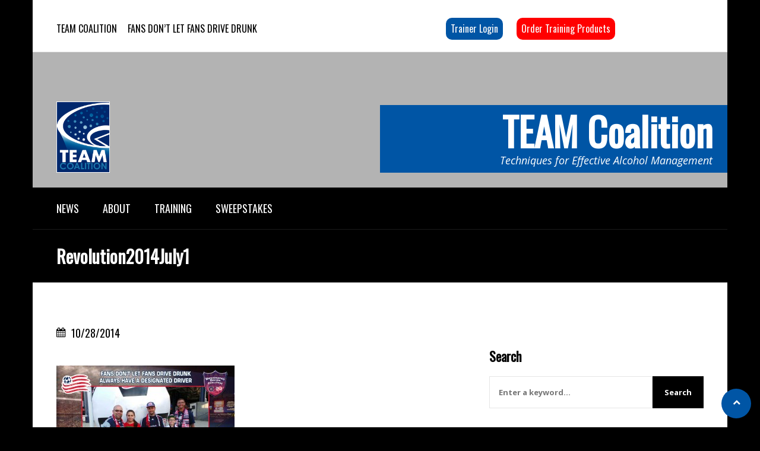

--- FILE ---
content_type: text/html; charset=UTF-8
request_url: https://teamcoalition.org/blog/responsibility-has-its-rewardsresponsible-new-england-revolution-fans-rewarded-at-designated-driver-challenge-rivalry-match-vs-the-chicago-fire/revolution2014july1/
body_size: 39019
content:
<!DOCTYPE html>
<html lang="en-US" class="no-js">
<head>
<meta charset="UTF-8">
<meta name="viewport" content="width=device-width, initial-scale=1.0, maximum-scale=1.0, user-scalable=no" />
<link rel="profile" href="http://gmpg.org/xfn/11">
<style id="dynamic-mobmenu-inline-css" type="text/css">
@media screen and ( min-width: 782px ){
		body.admin-bar .mobmenu, body.admin-bar .mobmenu-panel, .show-nav-left.admin-bar .mobmenu-overlay, .show-nav-right.admin-bar .mobmenu-overlay {
			top: 32px!important;
		}
				body.admin-bar .mobmenu-search-holder {
				top: 82px!important;
		}
}

@media screen and ( max-width: 782px ){
	body.admin-bar .mobmenu, body.admin-bar .mobmenu-panel, .show-nav-left.admin-bar .mobmenu-overlay, .show-nav-right.admin-bar .mobmenu-overlay {
		top: 46px!important;
	}

	body.admin-bar .mob-menu-header-banner {
		top: 0px!important;
	}
		body.admin-bar .mobmenu-search-holder {
		top: 96px!important;
	}
	body.admin-bar  .mob-menu-slideout .mobmenu-search-holder {
		top: 50px!important;
	}

}

@media screen and ( max-width: 479px ) {
	.mob-menu-overlay .mobmenu-content {
		padding-top: 5%;
	}
}

@media screen and ( max-width: 782px ) {
	.mob-menu-overlay .mobmenu-content {
		padding-top: 10%;
	}
}


@media only screen and (min-width:801px){
	.mob_menu, .mobmenu-panel, .mobmenu, .mobmenu-cart-panel, .mobmenu-footer-menu-holder, .mobmenu-right-panel, .mobmenu-left-panel  {
		display: none!important;
	}
}
/* Our css Custom Options values */
@media only screen and (max-width:800px){
	.main-navigation, #submenu-container, #header, #mainmenu-container, .second-clmn, .third-clmn, .forth-clmn {
		display:none !important;
	}
}


@media only screen and (max-width:800px) {

			
	.mobmenur-container i {
		color: #fff;
	}
	.mobmenul-container i {
		color: #fff;
	}
	.mobmenul-container img {
		max-height:  30px;
		float: left;
	}
	.mobmenur-container img {
		max-height:  30px;
		float: right;
	}
	.mob-expand-submenu i {
		font-size: 25px;
	}
	#mobmenuleft li a , #mobmenuleft li a:visited, .mobmenu-content h2, .mobmenu-content h3, .show-nav-left .mob-menu-copyright, .show-nav-left .mob-expand-submenu i {
		color: #fff;

	}
	.mob-cancel-button {
		font-size: 30px!important;
	}

	/* 3rd Level Left Menu Items Background color on Hover*/
	.mobmenu-content #mobmenuleft .sub-menu  .sub-menu li a:hover {
		color: #ccc;
	}
	/* 3rd Level Left Menu Items Background color on Hover*/
	.mobmenu-content #mobmenuleft .sub-menu .sub-menu li:hover {
		background-color: #666;
	}
	.mobmenu-content #mobmenuleft li:hover, .mobmenu-content #mobmenuright li:hover  {
		background-color: #8dacba;
	}
	.mobmenu-content #mobmenuright li:hover  {
		background-color: #8dacba ;
	}
	/* 3rd Level Right Menu Items Background color on Hover*/
	.mobmenu-content #mobmenuright .sub-menu .sub-menu li:hover {
		background-color: #666;
	}
	/* 3rd Level Right Menu Items Background color on Hover*/
	.mobmenu-content #mobmenuright .sub-menu  .sub-menu li a:hover {
		color: #ccc;
	}

		.mobmenu-content #mobmenuleft .sub-menu {
		background-color: #3a3a3a ;
		margin: 0;
		color: #fff ;
		width: 100%;
		position: initial;
		height: 100%;
	}
	.mob-menu-left-bg-holder {
				opacity: 1;
		background-attachment: fixed ;
		background-position: center top ;
		-webkit-background-size:  cover;
		-moz-background-size: cover;
		background-size: cover;
	}
	.mob-menu-right-bg-holder { 
				opacity: 1;
		background-attachment: fixed ;
		background-position: center top ;
		-webkit-background-size: cover;
		-moz-background-size: cover;
		background-size:  cover;
	}
		.mobmenu-content #mobmenuleft .sub-menu a {
		color: #fff ;
	}
	.mobmenu-content #mobmenuright .sub-menu  a {
		color: #fff ;
	}
	.mobmenu-content #mobmenuright .sub-menu .sub-menu {
		background-color: inherit;
	}
	.mobmenu-content #mobmenuright .sub-menu {
		background-color: #3a3a3a ;
		margin: 0;
		color: #fff ;
		position: initial;
		width: 100%;
	}
	#mobmenuleft li:hover a, #mobmenuleft li:hover i {
		color: #fff;
	}
	#mobmenuright li a , #mobmenuright li a:visited, .show-nav-right .mob-menu-copyright, .show-nav-right .mob-expand-submenu i {
		color: #fff ;
	}
	#mobmenuright li a:hover {
		color: #fff ;
	}
	.mobmenul-container {
		top: 10px;
		margin-left: 5px;
		margin-top: 5px;
		height: 50px;
		float: left;
	}
	.mobmenur-container {
		top: 10px;
		margin-right: 5px;
		margin-top: 5px;
	}
		.mob-menu-logo-holder {
		margin-top:   5px;
		text-align:   center;
		margin-left:  0;
		margin-right: 0;
		height:       50px;
			}
	.mob-menu-header-holder {
		width:  100% ;
		background-color: #0055a5 ;
		height: 50px ;
		position:fixed;
	}
	body.mob-menu-overlay, body.mob-menu-slideout, body.mob-menu-slideout-over, body.mob-menu-slideout-top {
		padding-top: 50px;
	}
		.mobmenul-container, .mobmenur-container{
		position: absolute; 
	}
	.mobmenu-left-panel {
		background-color:#38404c;;
		width:  270px;  
	}
	.mobmenu-right-panel {
		background-color:#38404c;		width:  270px; 
	}
	.show-nav-left .mobmenu-overlay, .show-nav-right .mobmenu-overlay, .show-mob-menu-search .mobmenu-overlay  {
		background: rgba(0, 0, 0, 0.83);
	}
	.mob-menu-slideout-top .mobmenu-overlay {
		display:none!important;
	}
	.mob-menu-slideout.show-nav-left .mobmenu-push-wrap, .mob-menu-slideout.show-nav-left .mob-menu-header-holder {
		-webkit-transform: translateX(270px);
		-moz-transform: translateX(270px);
		-ms-transform: translateX(270px);
		-o-transform: translateX(270px);
		transform: translateX(270px);
	}
	.mob-menu-slideout.show-nav-right .mobmenu-push-wrap, .mob-menu-slideout.show-nav-right .mob-menu-header-holder {
		-webkit-transform: translateX(-270px);
		-moz-transform: translateX(-270px);
		-ms-transform: translateX(-270px);
		-o-transform: translateX(-270px);
		transform: translateX(-270px);
	}
	.mob-menu-slideout-top .mobmenu-panel {
		width:  100%;
		height: 100%;
		z-index: 1;
		position: fixed;
		left: 0px;
		top: 0px;
		max-height: 100%;
		-webkit-transform: translateY(-100%);
		-moz-transform: translateY(-100%);
		-ms-transform: translateY(-100%);
		-o-transform: translateY(-100%);
		transform: translateY(-100%);
	}
	.mob-menu-slideout-top.show-nav-left .show-panel, .mob-menu-slideout-top.show-nav-right .show-panel  {
		-webkit-transform: translateY(0px);
		-moz-transform: translateY(0px);
		-ms-transform: translateY(0px);
		-o-transform: translateY(0px);
		transform: translateY(0px);
		z-index: 300000;
	}
	.mob-menu-slideout-over.show-nav-left .mobmenu-left-panel {
		overflow: hidden;
	}
	.show-nav-left .mobmenu-panel.show-panel , .show-nav-right .mobmenu-panel.show-panel {
		z-index: 300000;
	}
	/* Hides everything pushed outside of it */
	.mob-menu-slideout .mobmenu-panel, .mob-menu-slideout-over .mobmenu-panel, .mob-menu-slideout .mobmenu-cart-panel, .mob-menu-slideout-over .mobmenu-cart-panel {
		position: fixed;
		top: 0;
		height: 100%;
		overflow-y: auto;
		overflow-x: auto;
		z-index: 10000;
		opacity: 1;
	}
	/*End of Mobmenu Slide Over */
	.mobmenu .headertext { 
		color: #fff ;
		text-decoration: none;
	}
	.headertext span {
		position: initial;
		line-height: 50px;
	}
	.mobmenu-search-holder {
		top: 50px;
	}
	/*Premium options  */
	
	/* Mobile Menu Frontend CSS Style*/
	body.mob-menu-overlay, body.mob-menu-slideout, body.mob-menu-slideout-over, body.mob-menu-slideout-top  {
		overflow-x: hidden;
	}
	
	.mobmenu-left-panel li a, .leftmbottom, .leftmtop{
		padding-left: 10%;
		padding-right: 10%;
	}
	.mobmenu-content li > .sub-menu li {
		padding-left: calc(10*1%);
	}

	.mobmenu-right-panel li, .rightmbottom, .rightmtop{
		padding-left: 10%;
		padding-right: 10%;
	}
	.mobmenul-container i {
		line-height: 30px;
		font-size: 30px;
		float: left;
	}
	.mobmenul-container svg {
			width: 30px;
	        margin-right: .2em;
	        margin-left: .2em;
			padding-top: 2px;
			float:left;
	}
	.show-panel svg.mob-cancel-button {
		width: 30px;
		padding: 4px;
        margin: 6px;
	}
	

	.left-menu-icon-text {
		float: left;
		line-height: 30px;
		color: #222;
	}
	.mobmenu-left-panel .mobmenu-display-name {
		color: #fff;
	}
	.right-menu-icon-text {
		float: right;
		line-height: 30px;
		color: #222;
	}
	.mobmenur-container i {
		line-height: 30px;
		font-size: 30px;
		float: right;
	}
	.mobmenur-container svg {
			width: 30px;
	        margin-right: .2em;
	        margin-left: .2em;
			padding-top: 2px;
			float: left;
	}
	.nav, .main-navigation, .genesis-nav-menu, .hide {
		display: none!important;
	}
	
	.mob-standard-logo {
		display: inline-block;
		height:50px!important;	}
	.mob-retina-logo {
		height:50px!important;	}
	.mobmenu-content #mobmenuleft > li > a:hover {
		background-color: #8dacba;
	}

	.mobmenu-content #mobmenuright > li > a:hover {
		background-color: #8dacba;
	}
	.mobmenu-left-panel .mob-cancel-button {
		color: #666;
	}
	.mobmenu-right-panel .mob-cancel-button {
		color: #666;
	}	
	
}


.mob-menu-logo-holder > .headertext span,.mobmenu input.mob-menu-search-field {
	font-family:Oswald;
	font-size:20px;
	font-weight:inherit;
	font-style:normal;
	letter-spacing:normal;
	text-transform:none;
}

.left-menu-icon-text {
	font-family:Dosis;
	font-size:inherit;
	font-weight:inherit;
	font-style:normal;
	line-height:1.5em;
	letter-spacing:normal;
	text-transform:none;
}

#mobmenuleft .mob-expand-submenu,#mobmenuleft > .widgettitle,#mobmenuleft li a,#mobmenuleft li a:visited,#mobmenuleft .mobmenu-content h2,#mobmenuleft .mobmenu-content h3,.mobmenu-left-panel .mobmenu-display-name, .mobmenu-content .mobmenu-tabs-header li {
	font-family:Open Sans;
	font-size:inherit;
	font-weight:inherit;
	font-style:normal;
	line-height:1.5em;
	letter-spacing:normal;
	text-transform:none;
}

.right-menu-icon-text {
	font-family:Dosis;
	font-size:inherit;
	font-weight:inherit;
	font-style:normal;
	line-height:1.5em;
	letter-spacing:normal;
	text-transform:none;
}

#mobmenuright li a,#mobmenuright li a:visited,#mobmenuright .mobmenu-content h2,#mobmenuright .mobmenu-content h3,.mobmenu-left-panel .mobmenu-display-name {
	font-family:Open Sans;
	font-size:inherit;
	font-weight:inherit;
	font-style:normal;
	line-height:1.5em;
	letter-spacing:normal;
	text-transform:none;
}

@media only screen and (max-width: 800px)
{
.first-clmn {
    padding-right: 20px;
    width: 100% !important;
}
}
</style><meta name='robots' content='index, follow, max-image-preview:large, max-snippet:-1, max-video-preview:-1' />

	<!-- This site is optimized with the Yoast SEO plugin v26.8 - https://yoast.com/product/yoast-seo-wordpress/ -->
	<title>Revolution2014July1 -</title>
	<link rel="canonical" href="https://teamcoalition.org/blog/responsibility-has-its-rewardsresponsible-new-england-revolution-fans-rewarded-at-designated-driver-challenge-rivalry-match-vs-the-chicago-fire/revolution2014july1/" />
	<meta property="og:locale" content="en_US" />
	<meta property="og:type" content="article" />
	<meta property="og:title" content="Revolution2014July1 -" />
	<meta property="og:url" content="https://teamcoalition.org/blog/responsibility-has-its-rewardsresponsible-new-england-revolution-fans-rewarded-at-designated-driver-challenge-rivalry-match-vs-the-chicago-fire/revolution2014july1/" />
	<meta property="og:site_name" content="TEAM Coalition" />
	<meta property="og:image" content="https://teamcoalition.org/blog/responsibility-has-its-rewardsresponsible-new-england-revolution-fans-rewarded-at-designated-driver-challenge-rivalry-match-vs-the-chicago-fire/revolution2014july1" />
	<meta property="og:image:width" content="900" />
	<meta property="og:image:height" content="600" />
	<meta property="og:image:type" content="image/jpeg" />
	<script type="application/ld+json" class="yoast-schema-graph">{"@context":"https://schema.org","@graph":[{"@type":"WebPage","@id":"https://teamcoalition.org/blog/responsibility-has-its-rewardsresponsible-new-england-revolution-fans-rewarded-at-designated-driver-challenge-rivalry-match-vs-the-chicago-fire/revolution2014july1/","url":"https://teamcoalition.org/blog/responsibility-has-its-rewardsresponsible-new-england-revolution-fans-rewarded-at-designated-driver-challenge-rivalry-match-vs-the-chicago-fire/revolution2014july1/","name":"Revolution2014July1 -","isPartOf":{"@id":"https://teamcoalition.org/#website"},"primaryImageOfPage":{"@id":"https://teamcoalition.org/blog/responsibility-has-its-rewardsresponsible-new-england-revolution-fans-rewarded-at-designated-driver-challenge-rivalry-match-vs-the-chicago-fire/revolution2014july1/#primaryimage"},"image":{"@id":"https://teamcoalition.org/blog/responsibility-has-its-rewardsresponsible-new-england-revolution-fans-rewarded-at-designated-driver-challenge-rivalry-match-vs-the-chicago-fire/revolution2014july1/#primaryimage"},"thumbnailUrl":"https://teamcoalition.org/wp-content/uploads/2014/07/Revolution2014July1.jpg","datePublished":"2014-10-28T19:17:06+00:00","breadcrumb":{"@id":"https://teamcoalition.org/blog/responsibility-has-its-rewardsresponsible-new-england-revolution-fans-rewarded-at-designated-driver-challenge-rivalry-match-vs-the-chicago-fire/revolution2014july1/#breadcrumb"},"inLanguage":"en-US","potentialAction":[{"@type":"ReadAction","target":["https://teamcoalition.org/blog/responsibility-has-its-rewardsresponsible-new-england-revolution-fans-rewarded-at-designated-driver-challenge-rivalry-match-vs-the-chicago-fire/revolution2014july1/"]}]},{"@type":"ImageObject","inLanguage":"en-US","@id":"https://teamcoalition.org/blog/responsibility-has-its-rewardsresponsible-new-england-revolution-fans-rewarded-at-designated-driver-challenge-rivalry-match-vs-the-chicago-fire/revolution2014july1/#primaryimage","url":"https://teamcoalition.org/wp-content/uploads/2014/07/Revolution2014July1.jpg","contentUrl":"https://teamcoalition.org/wp-content/uploads/2014/07/Revolution2014July1.jpg","width":900,"height":600},{"@type":"BreadcrumbList","@id":"https://teamcoalition.org/blog/responsibility-has-its-rewardsresponsible-new-england-revolution-fans-rewarded-at-designated-driver-challenge-rivalry-match-vs-the-chicago-fire/revolution2014july1/#breadcrumb","itemListElement":[{"@type":"ListItem","position":1,"name":"Home","item":"https://teamcoalition.org/"},{"@type":"ListItem","position":2,"name":"Responsible New England Revolution Supporters Rewarded at Designated Driver Challenge Rivalry Match","item":"https://teamcoalition.org/blog/responsibility-has-its-rewardsresponsible-new-england-revolution-fans-rewarded-at-designated-driver-challenge-rivalry-match-vs-the-chicago-fire/"},{"@type":"ListItem","position":3,"name":"Revolution2014July1"}]},{"@type":"WebSite","@id":"https://teamcoalition.org/#website","url":"https://teamcoalition.org/","name":"TEAM Coalition","description":"Techniques for Effective Alcohol Management","publisher":{"@id":"https://teamcoalition.org/#organization"},"potentialAction":[{"@type":"SearchAction","target":{"@type":"EntryPoint","urlTemplate":"https://teamcoalition.org/?s={search_term_string}"},"query-input":{"@type":"PropertyValueSpecification","valueRequired":true,"valueName":"search_term_string"}}],"inLanguage":"en-US"},{"@type":"Organization","@id":"https://teamcoalition.org/#organization","name":"Team Coalition","url":"https://teamcoalition.org/","logo":{"@type":"ImageObject","inLanguage":"en-US","@id":"https://teamcoalition.org/#/schema/logo/image/","url":"https://teamcoalition.org/wp-content/uploads/2014/07/logo-team-coalition.png","contentUrl":"https://teamcoalition.org/wp-content/uploads/2014/07/logo-team-coalition.png","width":98,"height":125,"caption":"Team Coalition"},"image":{"@id":"https://teamcoalition.org/#/schema/logo/image/"}}]}</script>
	<!-- / Yoast SEO plugin. -->


<link rel='dns-prefetch' href='//fonts.googleapis.com' />
<link rel="alternate" type="application/rss+xml" title="TEAM Coalition &raquo; Feed" href="https://teamcoalition.org/feed/" />
<link rel="alternate" type="application/rss+xml" title="TEAM Coalition &raquo; Comments Feed" href="https://teamcoalition.org/comments/feed/" />
<link rel="alternate" type="text/calendar" title="TEAM Coalition &raquo; iCal Feed" href="https://teamcoalition.org/events/?ical=1" />
<link rel="alternate" type="application/rss+xml" title="TEAM Coalition &raquo; Revolution2014July1 Comments Feed" href="https://teamcoalition.org/blog/responsibility-has-its-rewardsresponsible-new-england-revolution-fans-rewarded-at-designated-driver-challenge-rivalry-match-vs-the-chicago-fire/revolution2014july1/feed/" />
<link rel="alternate" title="oEmbed (JSON)" type="application/json+oembed" href="https://teamcoalition.org/wp-json/oembed/1.0/embed?url=https%3A%2F%2Fteamcoalition.org%2Fblog%2Fresponsibility-has-its-rewardsresponsible-new-england-revolution-fans-rewarded-at-designated-driver-challenge-rivalry-match-vs-the-chicago-fire%2Frevolution2014july1%2F" />
<link rel="alternate" title="oEmbed (XML)" type="text/xml+oembed" href="https://teamcoalition.org/wp-json/oembed/1.0/embed?url=https%3A%2F%2Fteamcoalition.org%2Fblog%2Fresponsibility-has-its-rewardsresponsible-new-england-revolution-fans-rewarded-at-designated-driver-challenge-rivalry-match-vs-the-chicago-fire%2Frevolution2014july1%2F&#038;format=xml" />
<style id='wp-img-auto-sizes-contain-inline-css' type='text/css'>
img:is([sizes=auto i],[sizes^="auto," i]){contain-intrinsic-size:3000px 1500px}
/*# sourceURL=wp-img-auto-sizes-contain-inline-css */
</style>
<link rel='stylesheet' id='tsvg-block-css-css' href='https://teamcoalition.org/wp-content/plugins/gallery-videos/admin/css/tsvg-block.css?ver=2.4.9' type='text/css' media='all' />
<link rel='stylesheet' id='tribe-events-pro-mini-calendar-block-styles-css' href='https://teamcoalition.org/wp-content/plugins/events-calendar-pro/build/css/tribe-events-pro-mini-calendar-block.css?ver=7.7.12' type='text/css' media='all' />
<style id='wp-emoji-styles-inline-css' type='text/css'>

	img.wp-smiley, img.emoji {
		display: inline !important;
		border: none !important;
		box-shadow: none !important;
		height: 1em !important;
		width: 1em !important;
		margin: 0 0.07em !important;
		vertical-align: -0.1em !important;
		background: none !important;
		padding: 0 !important;
	}
/*# sourceURL=wp-emoji-styles-inline-css */
</style>
<link rel='stylesheet' id='wp-block-library-css' href='https://teamcoalition.org/wp-includes/css/dist/block-library/style.min.css?ver=0d754a7c6d10eb8f09bc33808172eccf' type='text/css' media='all' />
<style id='global-styles-inline-css' type='text/css'>
:root{--wp--preset--aspect-ratio--square: 1;--wp--preset--aspect-ratio--4-3: 4/3;--wp--preset--aspect-ratio--3-4: 3/4;--wp--preset--aspect-ratio--3-2: 3/2;--wp--preset--aspect-ratio--2-3: 2/3;--wp--preset--aspect-ratio--16-9: 16/9;--wp--preset--aspect-ratio--9-16: 9/16;--wp--preset--color--black: #000000;--wp--preset--color--cyan-bluish-gray: #abb8c3;--wp--preset--color--white: #ffffff;--wp--preset--color--pale-pink: #f78da7;--wp--preset--color--vivid-red: #cf2e2e;--wp--preset--color--luminous-vivid-orange: #ff6900;--wp--preset--color--luminous-vivid-amber: #fcb900;--wp--preset--color--light-green-cyan: #7bdcb5;--wp--preset--color--vivid-green-cyan: #00d084;--wp--preset--color--pale-cyan-blue: #8ed1fc;--wp--preset--color--vivid-cyan-blue: #0693e3;--wp--preset--color--vivid-purple: #9b51e0;--wp--preset--gradient--vivid-cyan-blue-to-vivid-purple: linear-gradient(135deg,rgb(6,147,227) 0%,rgb(155,81,224) 100%);--wp--preset--gradient--light-green-cyan-to-vivid-green-cyan: linear-gradient(135deg,rgb(122,220,180) 0%,rgb(0,208,130) 100%);--wp--preset--gradient--luminous-vivid-amber-to-luminous-vivid-orange: linear-gradient(135deg,rgb(252,185,0) 0%,rgb(255,105,0) 100%);--wp--preset--gradient--luminous-vivid-orange-to-vivid-red: linear-gradient(135deg,rgb(255,105,0) 0%,rgb(207,46,46) 100%);--wp--preset--gradient--very-light-gray-to-cyan-bluish-gray: linear-gradient(135deg,rgb(238,238,238) 0%,rgb(169,184,195) 100%);--wp--preset--gradient--cool-to-warm-spectrum: linear-gradient(135deg,rgb(74,234,220) 0%,rgb(151,120,209) 20%,rgb(207,42,186) 40%,rgb(238,44,130) 60%,rgb(251,105,98) 80%,rgb(254,248,76) 100%);--wp--preset--gradient--blush-light-purple: linear-gradient(135deg,rgb(255,206,236) 0%,rgb(152,150,240) 100%);--wp--preset--gradient--blush-bordeaux: linear-gradient(135deg,rgb(254,205,165) 0%,rgb(254,45,45) 50%,rgb(107,0,62) 100%);--wp--preset--gradient--luminous-dusk: linear-gradient(135deg,rgb(255,203,112) 0%,rgb(199,81,192) 50%,rgb(65,88,208) 100%);--wp--preset--gradient--pale-ocean: linear-gradient(135deg,rgb(255,245,203) 0%,rgb(182,227,212) 50%,rgb(51,167,181) 100%);--wp--preset--gradient--electric-grass: linear-gradient(135deg,rgb(202,248,128) 0%,rgb(113,206,126) 100%);--wp--preset--gradient--midnight: linear-gradient(135deg,rgb(2,3,129) 0%,rgb(40,116,252) 100%);--wp--preset--font-size--small: 13px;--wp--preset--font-size--medium: 20px;--wp--preset--font-size--large: 36px;--wp--preset--font-size--x-large: 42px;--wp--preset--spacing--20: 0.44rem;--wp--preset--spacing--30: 0.67rem;--wp--preset--spacing--40: 1rem;--wp--preset--spacing--50: 1.5rem;--wp--preset--spacing--60: 2.25rem;--wp--preset--spacing--70: 3.38rem;--wp--preset--spacing--80: 5.06rem;--wp--preset--shadow--natural: 6px 6px 9px rgba(0, 0, 0, 0.2);--wp--preset--shadow--deep: 12px 12px 50px rgba(0, 0, 0, 0.4);--wp--preset--shadow--sharp: 6px 6px 0px rgba(0, 0, 0, 0.2);--wp--preset--shadow--outlined: 6px 6px 0px -3px rgb(255, 255, 255), 6px 6px rgb(0, 0, 0);--wp--preset--shadow--crisp: 6px 6px 0px rgb(0, 0, 0);}:where(.is-layout-flex){gap: 0.5em;}:where(.is-layout-grid){gap: 0.5em;}body .is-layout-flex{display: flex;}.is-layout-flex{flex-wrap: wrap;align-items: center;}.is-layout-flex > :is(*, div){margin: 0;}body .is-layout-grid{display: grid;}.is-layout-grid > :is(*, div){margin: 0;}:where(.wp-block-columns.is-layout-flex){gap: 2em;}:where(.wp-block-columns.is-layout-grid){gap: 2em;}:where(.wp-block-post-template.is-layout-flex){gap: 1.25em;}:where(.wp-block-post-template.is-layout-grid){gap: 1.25em;}.has-black-color{color: var(--wp--preset--color--black) !important;}.has-cyan-bluish-gray-color{color: var(--wp--preset--color--cyan-bluish-gray) !important;}.has-white-color{color: var(--wp--preset--color--white) !important;}.has-pale-pink-color{color: var(--wp--preset--color--pale-pink) !important;}.has-vivid-red-color{color: var(--wp--preset--color--vivid-red) !important;}.has-luminous-vivid-orange-color{color: var(--wp--preset--color--luminous-vivid-orange) !important;}.has-luminous-vivid-amber-color{color: var(--wp--preset--color--luminous-vivid-amber) !important;}.has-light-green-cyan-color{color: var(--wp--preset--color--light-green-cyan) !important;}.has-vivid-green-cyan-color{color: var(--wp--preset--color--vivid-green-cyan) !important;}.has-pale-cyan-blue-color{color: var(--wp--preset--color--pale-cyan-blue) !important;}.has-vivid-cyan-blue-color{color: var(--wp--preset--color--vivid-cyan-blue) !important;}.has-vivid-purple-color{color: var(--wp--preset--color--vivid-purple) !important;}.has-black-background-color{background-color: var(--wp--preset--color--black) !important;}.has-cyan-bluish-gray-background-color{background-color: var(--wp--preset--color--cyan-bluish-gray) !important;}.has-white-background-color{background-color: var(--wp--preset--color--white) !important;}.has-pale-pink-background-color{background-color: var(--wp--preset--color--pale-pink) !important;}.has-vivid-red-background-color{background-color: var(--wp--preset--color--vivid-red) !important;}.has-luminous-vivid-orange-background-color{background-color: var(--wp--preset--color--luminous-vivid-orange) !important;}.has-luminous-vivid-amber-background-color{background-color: var(--wp--preset--color--luminous-vivid-amber) !important;}.has-light-green-cyan-background-color{background-color: var(--wp--preset--color--light-green-cyan) !important;}.has-vivid-green-cyan-background-color{background-color: var(--wp--preset--color--vivid-green-cyan) !important;}.has-pale-cyan-blue-background-color{background-color: var(--wp--preset--color--pale-cyan-blue) !important;}.has-vivid-cyan-blue-background-color{background-color: var(--wp--preset--color--vivid-cyan-blue) !important;}.has-vivid-purple-background-color{background-color: var(--wp--preset--color--vivid-purple) !important;}.has-black-border-color{border-color: var(--wp--preset--color--black) !important;}.has-cyan-bluish-gray-border-color{border-color: var(--wp--preset--color--cyan-bluish-gray) !important;}.has-white-border-color{border-color: var(--wp--preset--color--white) !important;}.has-pale-pink-border-color{border-color: var(--wp--preset--color--pale-pink) !important;}.has-vivid-red-border-color{border-color: var(--wp--preset--color--vivid-red) !important;}.has-luminous-vivid-orange-border-color{border-color: var(--wp--preset--color--luminous-vivid-orange) !important;}.has-luminous-vivid-amber-border-color{border-color: var(--wp--preset--color--luminous-vivid-amber) !important;}.has-light-green-cyan-border-color{border-color: var(--wp--preset--color--light-green-cyan) !important;}.has-vivid-green-cyan-border-color{border-color: var(--wp--preset--color--vivid-green-cyan) !important;}.has-pale-cyan-blue-border-color{border-color: var(--wp--preset--color--pale-cyan-blue) !important;}.has-vivid-cyan-blue-border-color{border-color: var(--wp--preset--color--vivid-cyan-blue) !important;}.has-vivid-purple-border-color{border-color: var(--wp--preset--color--vivid-purple) !important;}.has-vivid-cyan-blue-to-vivid-purple-gradient-background{background: var(--wp--preset--gradient--vivid-cyan-blue-to-vivid-purple) !important;}.has-light-green-cyan-to-vivid-green-cyan-gradient-background{background: var(--wp--preset--gradient--light-green-cyan-to-vivid-green-cyan) !important;}.has-luminous-vivid-amber-to-luminous-vivid-orange-gradient-background{background: var(--wp--preset--gradient--luminous-vivid-amber-to-luminous-vivid-orange) !important;}.has-luminous-vivid-orange-to-vivid-red-gradient-background{background: var(--wp--preset--gradient--luminous-vivid-orange-to-vivid-red) !important;}.has-very-light-gray-to-cyan-bluish-gray-gradient-background{background: var(--wp--preset--gradient--very-light-gray-to-cyan-bluish-gray) !important;}.has-cool-to-warm-spectrum-gradient-background{background: var(--wp--preset--gradient--cool-to-warm-spectrum) !important;}.has-blush-light-purple-gradient-background{background: var(--wp--preset--gradient--blush-light-purple) !important;}.has-blush-bordeaux-gradient-background{background: var(--wp--preset--gradient--blush-bordeaux) !important;}.has-luminous-dusk-gradient-background{background: var(--wp--preset--gradient--luminous-dusk) !important;}.has-pale-ocean-gradient-background{background: var(--wp--preset--gradient--pale-ocean) !important;}.has-electric-grass-gradient-background{background: var(--wp--preset--gradient--electric-grass) !important;}.has-midnight-gradient-background{background: var(--wp--preset--gradient--midnight) !important;}.has-small-font-size{font-size: var(--wp--preset--font-size--small) !important;}.has-medium-font-size{font-size: var(--wp--preset--font-size--medium) !important;}.has-large-font-size{font-size: var(--wp--preset--font-size--large) !important;}.has-x-large-font-size{font-size: var(--wp--preset--font-size--x-large) !important;}
/*# sourceURL=global-styles-inline-css */
</style>

<style id='classic-theme-styles-inline-css' type='text/css'>
/*! This file is auto-generated */
.wp-block-button__link{color:#fff;background-color:#32373c;border-radius:9999px;box-shadow:none;text-decoration:none;padding:calc(.667em + 2px) calc(1.333em + 2px);font-size:1.125em}.wp-block-file__button{background:#32373c;color:#fff;text-decoration:none}
/*# sourceURL=/wp-includes/css/classic-themes.min.css */
</style>
<style id='age-gate-custom-inline-css' type='text/css'>
:root{--ag-background-color: rgba(0,0,0,0.5);--ag-background-image-position: center center;--ag-background-image-opacity: 1;--ag-blur: 5px;}
/*# sourceURL=age-gate-custom-inline-css */
</style>
<link rel='stylesheet' id='age-gate-css' href='https://teamcoalition.org/wp-content/plugins/age-gate/dist/main.css?ver=3.7.2' type='text/css' media='all' />
<style id='age-gate-options-inline-css' type='text/css'>
:root{--ag-background-color: rgba(0,0,0,0.5);--ag-background-image-position: center center;--ag-background-image-opacity: 1;--ag-blur: 5px;}
/*# sourceURL=age-gate-options-inline-css */
</style>
<link rel='stylesheet' id='bbp-default-css' href='https://teamcoalition.org/wp-content/themes/sporty/css/bbpress.min.css?ver=2.6.14' type='text/css' media='all' />
<link rel='stylesheet' id='cpsh-shortcodes-css' href='https://teamcoalition.org/wp-content/plugins/column-shortcodes/assets/css/shortcodes.css?ver=1.0.1' type='text/css' media='all' />
<link rel='stylesheet' id='dysania_grid_style-css' href='https://teamcoalition.org/wp-content/plugins/dysania-grid-gallery/css/style.css?ver=1.0' type='text/css' media='all' />
<link rel='stylesheet' id='dysania_grid_style1-css' href='https://teamcoalition.org/wp-content/plugins/dysania-grid-gallery/css/classic/colorbox.css?ver=1.0' type='text/css' media='all' />
<link rel='stylesheet' id='tsvg-fonts-css' href='https://teamcoalition.org/wp-content/plugins/gallery-videos/public/css/tsvg-fonts.css?ver=2.4.9' type='text/css' media='all' />
<link rel='stylesheet' id='ACT_css-css' href='https://teamcoalition.org/wp-content/plugins/list-all-posts-by-authors-nested-categories-and-titles/ACT.css?ver=0d754a7c6d10eb8f09bc33808172eccf' type='text/css' media='all' />
<link rel='stylesheet' id='sporty_tabs_style-css' href='https://teamcoalition.org/wp-content/plugins/sporty-fixtures-results-sponsors/css/tabs.css?ver=1.0' type='text/css' media='all' />
<link rel='stylesheet' id='sporty_bxslider_style-css' href='https://teamcoalition.org/wp-content/plugins/sporty-fixtures-results-sponsors/css/bxslider.css?ver=1.0' type='text/css' media='all' />
<link rel='stylesheet' id='fakeloader-css' href='https://teamcoalition.org/wp-content/plugins/sporty-shortcodes-and-widgets/css/fakeloader.css?ver=1.0' type='text/css' media='all' />
<link rel='stylesheet' id='rrssb-css' href='https://teamcoalition.org/wp-content/plugins/sporty-shortcodes-and-widgets/css/rrssb.css?ver=1.0.9' type='text/css' media='all' />
<link rel='stylesheet' id='sportycpt_style-css' href='https://teamcoalition.org/wp-content/plugins/sporty-shortcodes-and-widgets/css/style.css?ver=1.0' type='text/css' media='all' />
<link rel='stylesheet' id='sporty_popup_style-css' href='https://teamcoalition.org/wp-content/plugins/sporty-shortcodes-and-widgets/css/popup.css?ver=1.0' type='text/css' media='all' />
<link rel='stylesheet' id='sporty-normalize-css' href='https://teamcoalition.org/wp-content/themes/sporty/css/normalize.css?ver=0d754a7c6d10eb8f09bc33808172eccf' type='text/css' media='all' />
<link rel='stylesheet' id='fontawesome-css' href='https://teamcoalition.org/wp-content/themes/sporty/css/fontawesome.css?ver=4.7.0' type='text/css' media='all' />
<link rel='stylesheet' id='chld_thm_cfg_parent-css' href='https://teamcoalition.org/wp-content/themes/sporty/style.css?ver=0d754a7c6d10eb8f09bc33808172eccf' type='text/css' media='all' />
<link rel='stylesheet' id='sporty-font-css' href='//fonts.googleapis.com/css?family=Open+Sans+Condensed%3A700%7COpen+Sans%3A400%2C400i%2C700&#038;subset=latin-ext&#038;ver=0d754a7c6d10eb8f09bc33808172eccf' type='text/css' media='all' />
<link rel='stylesheet' id='sporty-style-css' href='https://teamcoalition.org/wp-content/themes/sporty-child-team/style.css?ver=6.4.5.1693333843' type='text/css' media='all' />
<link rel='stylesheet' id='sporty-custom-css' href='https://teamcoalition.org/wp-content/themes/sporty-child-team/css/custom.css?ver=6.4.5.1693333843' type='text/css' media='all' />
<style id='sporty-custom-inline-css' type='text/css'>
h1, h2, h3, h4, h5, h6,#mainmenu,.sporty-submenu-wrapper,.sporty-site-title,.scores-title,.page-title,.sporty-latest-results,.logos-title,#toggleMenu,#mobile-menu,.resp-tabs-list li, .dysania-filters li a,.ytv-list-header span,.zeus-info,.zeus-text-right,.zeus-text-left, .zeus-text-center,.date-without-thumb,.fixresult-title,.blogpostdate { font-family: Oswald, sans-serif; }body,p,label,input, textarea,.button, .tablepress-id-N tbody td,.tooltipster-default .tooltipster-content { font-size:13px; }h1,.page-title { font-size:30px; }@media only screen and (max-width:800px) {h1,.page-title { font-size:26px; }}h2,.zeus-text-right,.zeus-text-left { font-size:26px; }@media only screen and (max-width:800px) {h2,.zeus-text-right,.zeus-text-left { font-size:22px; }}h3, .logos-title, .zeus-info, .scores-title, #toggleMenu { font-size:22px; }@media only screen and (max-width:800px) {h3, .logos-title, .zeus-info, .scores-title, #toggleMenu { font-size:20px; }}h4 { font-size:20px; }@media only screen and (max-width:800px) {h4 { font-size:18px; }}h5,.blogpostdate,.fixresult-title,.sporty-site-desc { font-size:18px; }@media only screen and (max-width:800px) {h5,.blogpostdate,.fixresult-title,.sporty-site-desc { font-size:16px; }}h6,.ytv-list-header span,.sporty-match-info,blockquote p,blockquote { font-size:16px; }.sporty-submenu-wrapper { font-size:14px; }#mainmenu ul { width:16em; }a,.post h3 a:hover,.postbox-date:hover,.ytv-list .ytv-active a,.ytv-list a:hover,.sporty-submenu-wrapper a:hover,#mainmenu > li:hover > a,.sporty-latest-results-center div,.sidebarbox ul li a:hover,.fixture-row a:hover,.teamlist li a:hover,.sporty-pager ul li a:hover { color:#0055A5; }blockquote,#footer .tagcloud a,#footer a[class^="tag"],#social-icons-menu .social-icons-container { border-color:#0055A5; }.flex-direction-nav li a:hover,.zeus-default .zeus-info,.post figcaption,.sporty_cancel a,.tagcloud a:hover,a[class^="tag"]:hover,.button:hover,input[type="submit"]:hover,.red,.social-icon:hover,#back-to-top,h2.resp-tab-active,body.sporty .tablepress thead th:hover,body.sporty .tablepress tfoot th:hover { background-color:#0055A5; }.ytv-canvas ::-webkit-scrollbar-thumb { background:#0055A5; }blockquote,.fixresult-title,.postbox,.blogmetadata,.tagcloud a,a[class^="tag"],.widget_categories ul li span,div.wpcf7-mail-sent-ok,div.wpcf7-mail-sent-ng,div.wpcf7-spam-blocked,div.wpcf7-validation-errors,.caption-image figcaption,ul.resp-tabs-list,h2.resp-accordion,body.sporty .tablepress .row-hover tr:hover td,li.sow-carousel-item h3 { background-color:#e1e1e1; }.fixture-row:nth-child(even),.sporty-pager ul li a,.sporty-pager ul li span,.blogpager { background:#e1e1e1; }.flex-title p,.mfp-preloader,.mfp-preloader a,.mfp-counter,.mfp-title { color:#e1e1e1; }.caption-image img { border-color:#e1e1e1; }.flex-title,.zeus-text-left,.zeus-text-right,.bx-wrapper .bx-caption,.ytv-list .ytv-thumb span,.ytv-playlists { background-color:rgba(0,0,0,0.8); }
/*# sourceURL=sporty-custom-inline-css */
</style>
<link rel='stylesheet' id='recent-posts-widget-with-thumbnails-public-style-css' href='https://teamcoalition.org/wp-content/plugins/recent-posts-widget-with-thumbnails/public.css?ver=7.1.1' type='text/css' media='all' />
<link rel='stylesheet' id='fancybox-css' href='https://teamcoalition.org/wp-content/plugins/easy-fancybox/fancybox/1.5.4/jquery.fancybox.min.css?ver=0d754a7c6d10eb8f09bc33808172eccf' type='text/css' media='screen' />
<link rel='stylesheet' id='tablepress-default-css' href='https://teamcoalition.org/wp-content/plugins/tablepress/css/build/default.css?ver=3.2.6' type='text/css' media='all' />
<link rel='stylesheet' id='tablepress-responsive-tables-css' href='https://teamcoalition.org/wp-content/plugins/tablepress-responsive-tables/css/tablepress-responsive.min.css?ver=1.7' type='text/css' media='all' />
<link rel='stylesheet' id='mm-google-webfont-oswald-css' href='//fonts.googleapis.com/css?family=Oswald%3Ainherit%2C400&#038;subset=latin%2Clatin-ext&#038;ver=0d754a7c6d10eb8f09bc33808172eccf' type='text/css' media='all' />
<link rel='stylesheet' id='mm-google-webfont-dosis-css' href='//fonts.googleapis.com/css?family=Dosis%3Ainherit%2C400&#038;subset=latin%2Clatin-ext&#038;ver=0d754a7c6d10eb8f09bc33808172eccf' type='text/css' media='all' />
<link rel='stylesheet' id='mm-google-webfont-open-sans-css' href='//fonts.googleapis.com/css?family=Open+Sans%3Ainherit%2C400&#038;subset=latin%2Clatin-ext&#038;ver=0d754a7c6d10eb8f09bc33808172eccf' type='text/css' media='all' />
<link rel='stylesheet' id='wp-document-revisions-front-css' href='https://teamcoalition.org/wp-content/plugins/wp-document-revisions/css/style-front.css?ver=3.8.1' type='text/css' media='all' />
<link rel='stylesheet' id='cssmobmenu-icons-css' href='https://teamcoalition.org/wp-content/plugins/mobile-menu/includes/css/mobmenu-icons.css?ver=0d754a7c6d10eb8f09bc33808172eccf' type='text/css' media='all' />
<link rel='stylesheet' id='cssmobmenu-css' href='https://teamcoalition.org/wp-content/plugins/mobile-menu/includes/css/mobmenu.css?ver=2.8.8' type='text/css' media='all' />
<script type="text/javascript" src="https://teamcoalition.org/wp-includes/js/jquery/jquery.min.js?ver=3.7.1" id="jquery-core-js"></script>
<script type="text/javascript" src="https://teamcoalition.org/wp-includes/js/jquery/jquery-migrate.min.js?ver=3.4.1" id="jquery-migrate-js"></script>
<script type="text/javascript" src="https://teamcoalition.org/wp-content/plugins/sporty-shortcodes-and-widgets/js/fakeloader.js?ver=1.0.0" id="fakeloader-js-js"></script>
<script type="text/javascript" src="https://teamcoalition.org/wp-content/themes/sporty/js/modernizr.js?ver=0d754a7c6d10eb8f09bc33808172eccf" id="sportymodernizr-js"></script>
<script type="text/javascript" src="https://teamcoalition.org/wp-content/plugins/mobile-menu/includes/js/mobmenu.js?ver=2.8.8" id="mobmenujs-js"></script>
<script></script><link rel="https://api.w.org/" href="https://teamcoalition.org/wp-json/" /><link rel="alternate" title="JSON" type="application/json" href="https://teamcoalition.org/wp-json/wp/v2/media/2549" /><link rel="EditURI" type="application/rsd+xml" title="RSD" href="https://teamcoalition.org/xmlrpc.php?rsd" />

<link rel='shortlink' href='https://teamcoalition.org/?p=2549' />
<style type="text/css">.dysania-filters {background-color:#1b1b1b;margin-bottom:20px;padding-bottom: 15px;}.dysania-filters li {padding:15px 0px 0px 15px;}.dysania-filters li a {padding:5px 10px 5px 10px;font-size:16px;}.dysania-filters li a {color:#ffffff;}.dysania-filters li a:hover {background-color:#262626;}.dysania-filters li a.active, .dysania-grid li a {background-color:#da1043;}.dysania-grid li .dysaniacaption {font-size:14px;}.dysania-grid li a div span {color:#ffffff;border-bottom:1px solid #da1043;border-top:1px solid #262626;}.dysania-grid li a img {-webkit-transition: all .4s ease-in-out;-moz-transition: all .4s ease-in-out;-o-transition: all .4s ease-in-out;transition: all .4s ease-in-out;} .dysania-grid li a img:hover {opacity:0.1;transform: scale(1.5) rotate(15deg);-webkit-transform: scale(1.5) rotate(15deg);-ms-transform: scale(1.5) rotate(15deg);} .dysania-grid li a.dysania-photo {background-image:url('https://teamcoalition.org/wp-content/plugins/dysania-grid-gallery/css/images/zoom.png');}.dysania-grid li a.dysania-iframe {background-image:url('https://teamcoalition.org/wp-content/plugins/dysania-grid-gallery/css/images/zoom.png');}.dysania-grid li a.dysania-link {background-image:url('https://teamcoalition.org/wp-content/plugins/dysania-grid-gallery/css/images/zoom.png');}.dysania-grid li.no-effect{opacity:0.1;}.dysania-grid li .dysaniacaption {background-color:#1b1b1b;color:#ffffff;}</style><!-- Stream WordPress user activity plugin v4.1.1 -->
<meta name="tec-api-version" content="v1"><meta name="tec-api-origin" content="https://teamcoalition.org"><link rel="alternate" href="https://teamcoalition.org/wp-json/tribe/events/v1/" /><link rel="apple-touch-icon" sizes="180x180" href="/wp-content/uploads/fbrfg/apple-touch-icon.png">
<link rel="icon" type="image/png" sizes="32x32" href="/wp-content/uploads/fbrfg/favicon-32x32.png">
<link rel="icon" type="image/png" sizes="16x16" href="/wp-content/uploads/fbrfg/favicon-16x16.png">
<link rel="manifest" href="/wp-content/uploads/fbrfg/site.webmanifest">
<link rel="mask-icon" href="/wp-content/uploads/fbrfg/safari-pinned-tab.svg" color="#5bbad5">
<link rel="shortcut icon" href="/wp-content/uploads/fbrfg/favicon.ico">
<meta name="msapplication-TileColor" content="#da532c">
<meta name="msapplication-config" content="/wp-content/uploads/fbrfg/browserconfig.xml">
<meta name="theme-color" content="#ffffff"><link rel="pingback" href="https://teamcoalition.org/xmlrpc.php"><meta name="generator" content="Powered by WPBakery Page Builder - drag and drop page builder for WordPress."/>
<style type="text/css" id="custom-background-css">
body.custom-background { background-color: #000000; background-image: url("https://teamcoalition.org/wp-content/uploads/2021/05/black-background.png"); background-position: left top; background-size: auto; background-repeat: repeat; background-attachment: scroll; }
</style>
	<style type="text/css">
.sporty-masonry-cats{ display:none; } .flexslider .slides img{width: 100% !important;} .su-row.feature-overlay{ background-color: #000; padding: 25px;position:absolute;top:0;left:0;width:100%; } .su-row.feature-overlay h4{ color: #fff; margin:0;} .page-img{height: 500px;}.pagecontainer{padding-top: 70px;} /* Post featured image caption style */.captionTC { font-size: 11px; padding-top: 5px; max-width: 570px; padding-bottom: 20px; text-align: justify !important; margin-bottom: 20px; font-weight: bold; display: block; } .feature-overlay { width: 100%; top: 20px; z-index: 9999; position: absolute; left: 0; } .feature-overlay h4 { background-color: #000000; color: white; font-size: 14px; position: absolute; bottom: 0px; left: 0px; padding-left: 10px; padding: 20px; width: 100%; display: block; line-height: 20px; }/******/.flex-title{bottom: 0; right: 0 !important;}.sporty-logo-right { padding: 25px; right: 0; position: absolute; bottom: 25px; }@media only screen and (max-width: 1050px){body .page-img{background-size: 100%;background-position: top;height: 450px;}}@media only screen and (max-width: 981px){body .page-img{height: 380px;}body .pagecontainer{padding-top: 30px;}}@media only screen and (max-width: 640px){.sporty-logo-right{position: relative;bottom:0;}body .page-img{height: 320px;}}@media only screen and (max-width: 480px){body .page-img{height: 210px;}body .pagecontainer{padding-top: 10px;}}.maincontainer .pagecontainer figure > ul > li {min-width: 320px;}</style>
		<style type="text/css" id="wp-custom-css">
			.sporty-submenu-wrapper{
	background-color: #fff;
}
.sporty-logo-right {
    text-align: right;
    background-color: #0055a5;
    width: 50%;
    color: #fff !important;
    padding: 5px 25px 10px 10px;
}
.sporty-logo-right > span{
	color: #fff !important;
}
.menu-item-3263 a, .menu-item-3264 a{
	display: inline-block;
}
.footer-widget.second-clmn{
	width: 75%;
}
.sidebarbox.related_posts_by_taxonomy ul{
	margin-left: 0;
}
.sidebarbox.related_posts_by_taxonomy ul li{
	  border-bottom: 1px solid #eee;
    margin-bottom: 10px;
    padding-bottom: 10px;
    list-style-type: none;
}
.sidebarbox.related_posts_by_taxonomy ul li a{
	  font-size: 12px;
}
.sidebarbox.related_posts_by_taxonomy ul li a:hover{
	  text-decoration: none;
}
.sidebarbox.related_posts_by_taxonomy ul li time{
	  color: #bbb;
    font-size: 11px;
}
.blogmetadata{
	display: none;
}
.datepicker.datepicker-dropdown.dropdown-menu{
	z-index: 9999 !important;
}
.hover-img-flip{
	position: relative;
	min-height: 200px;
}
.hover-img-flip img{
	position: absolute;
}
.hover-img-flip.align-right img{
		right: 0;
}
.hover-img-flip.align-left img{
		left: 0;
}
.hover-img-flip img.bottom,
.hover-img-flip:hover img.top{
	opacity:0;
}
.hover-img-flip:hover img.bottom{
	opacity:1;
}
.footer-videos p{
	color: #000 !important;
}
.footer-videos i{
	color: #fff !important;
}
.footer-videos .TS_GV_ClG_Div_Full_987{
	background: rgba(0, 0, 0, 0.6)!important;
}
.vc_slide.vc_images_carousel{
	margin: 0 auto;
}
.video-container{
	overflow: hidden;
	margin-bottom: 0;
}
.age-restricted-submit.hidden{
	display: none;
}
.age-restricted-submit{
	display: block;
}
@media only screen and (max-width: 768px) {
	.hover-img-flip.align-right img{
		right: 50%;
    transform: translateX(50%)
	}
	.hover-img-flip.align-left img{
		left: 50%;
    transform: translateX(-50%);
	}
}
@media only screen and (max-width: 640px) {
	.sporty-logo-right {
		width: 100%;
		text-align: center;
		padding: 15px;
	}
	.footer-widget.first-clmn,
	.footer-widget.second-clmn{
		width: 100%;
	}
	li#menu-item-3264,
	li#menu-item-3263{
		margin-left: 0 !important;
		text-align: center;
	}
}		</style>
		<style id="sccss">div#wptbheadline1{background:no-repeat #fff;margin:0;text-align:left;font-size:14px;padding-top:8px;padding-bottom:8px;color:#000;display:block;border-bottom:3px solid #23282d!important}#submenu{margin:0;padding:0;display:inline-block;vertical-align:bottom;float:left;position:fixed;z-index:99999;width:1024px;border-bottom:3px solid #fff}#header{padding-top:58px}li#menu-item-3263{background-color:#0055a5;border-radius:10px;padding:0!important;color:white!important;margin-top:10px!important}li#menu-item-3264{background-color:red;border-radius:10px;padding:0!important;color:white!important;margin-top:10px!important;margin-left: 20px !important}.menu-item-3263 a,.menu-item-3264 a{color:#fafafa!important;padding:5px 8px!important}.menu-item-3263 a:hover,.menu-item-3264 a:hover{color:#e1e1e1!important}@media only screen and (min-device-width :768px){li#menu-item-3263{margin-left:300px!important}}#header .logo span{color:#fff;background-color:#0055a5;letter-spacing:3px;text-transform:capitalize;font-variant:small-caps;margin:30px 0 30px 30px;padding:10px 100px 10px 30px;float:right;position:relative}body{background-image:url('https://teamcoalition.org/wp-content/uploads/2015/11/background-blue-pattern.jpg');background-repeat:repeat;background-attachment:fixed;background-position:top center;margin-top:0;margin-bottom:250px}#header .logo img{height:125px;width:auto;vertical-align:bottom;margin:15px 30px 10px 60px;float:left}.postimg{padding:1px;border:3px solid #021a40;background-color:#f0f0f0;margin-top:25px;-webkit-transition:all 1s ease;-moz-transition:all 1s ease;-o-transition:all 1s ease;-ms-transition:all 1s ease;transition:all 1s ease}.postimg:hover{-webkit-filter:drop-shadow(rgba(0,0,0,0.5) 0 5px 5px)}.wp-caption-text{font-size:9px;padding-top:5px}.post figcaption{position:absolute;left:0;padding-left:15px;padding-right:15px;padding-top:10px!important;height:130px!important;width:100%;top:auto;bottom:0;padding-bottom:10px!important}h1{margin-top:0;margin-bottom:20px;padding:0;line-height:1.3}h2{line-height:1.1}.post figcaption{position:absolute;left:0;padding-left:15px;padding-right:15px;padding-top:10px;height:100px;width:100%;top:auto;bottom:0}.maincontainer{background-color:white}p.featured-img-caption{font-size:9px;text-align:left}.logo a{color:#fff!important;text-decoration:none!important}.navcontainer ul{margin:0;padding:0;list-style-type:none}.navcontainer li{margin:0 0 .2em 0}.navcontainer a{display:block;color:#FFF;background-color:#000;width:250px;height:30px;padding:.0em .1em;text-decoration:none}.navcontainer a:hover{background-color:#0f0f0f;color:#FFF}.first-clmn{padding-right:20px;width:25%}.sidebarbox ul{padding-bottom:0;margin-bottom:10px}.second-clmn{padding-right:10px;padding-left:10px;width:25%}.third-clmn{padding-left:20px;width:25%}.forth-clmn{padding-left:20px;width:25%}.fifth-clmn{padding-left:30px;width:90%;padding-top:10px}ol,ul{padding:0 0 0 40px;list-style-type:circle}.credits{float:left;font-size:11px;padding-top:17px;padding-left:96px}#youtube-sidebar-widget ul li{width:49%!important;margin-bottom:10px;margin-right:3px}#youtube-sidebar-widget ul li{width:49%!important;float:left;margin-bottom:10px}#rps .slider{position:absolute;top:0;left:0;font-size:12px;font-family:Arial,Verdana;background:#000}#rps{float:left;position:relative;border:1px solid #000;height:200px}#rps .slider div .col{float:left;border-top:0;border-bottom:0;padding:0 0 5px}.credits{display:none}.sidebarbox{clear:both;margin-bottom:80px}h3,h4,h5,h6{margin-top:0;margin-bottom:20px;padding:0;line-height:1.3}.pageposttitle h2.post-title{font-size:14px}.pageposttitle .post-thumb{margin-left:42px;margin-right:51px;border-color:#c7c2c2;border-width:2px;border-style:solid;margin-bottom:10px;margin-top:10px;padding:3px}.listposts h2.post-title{font-size:12px;line-height:1.5;margin-bottom:0;padding-bottom:0;font-variant:normal;font-family:'Oswald',sans-serif;font-weight:normal;text-transform:none}.rightcontainer .sidebarbox:last-child{margin-bottom:0;padding-top:40px}.rpwe-thumb{border:1px solid #a2a7df!important;box-shadow:none!important;margin:2px 10px 2px 0;padding:3px!important}.rpwe-time{color:#545ec7;font-size:11px}ul.ytchagallery .ytctitle{margin:5px 0 10px 0;font-size:11px}.sidebarbox ul{padding-bottom:0;margin-bottom:10px;margin-top:10px;margin-left:10px}.bx-wrapper #wnb-bar{font-family:sans-serif;position:absolute;width:100%;z-index:99999;background:#c8cc29;text-align:center;color:#fff;height:auto;min-height:33px;top:0;left:0;border-bottom:3px solid #e4ad15;-webkit-box-shadow:0 8px 6px -6px black;-moz-box-shadow:0 8px 6px -6px black;box-shadow:0 8px 6px -6px black;font-size:14px;line-height:40px;font-weight:bold;font-style:oblique;font-variant:small-caps}#wnb-bar{background-color:white;position:fixed;background-color:#fae985;background-image:-moz-linear-gradient(top,#fae985,#f9e363);background-image:-ms-linear-gradient(top,#fae985,#f9e363);background-image:-webkit-gradient(linear,0 0,0 100%,from(#fae985),to(#f9e363));background-image:-webkit-linear-gradient(top,#fae985,#f9e363);background-image:-o-linear-gradient(top,#fae985,#f9e363);background-image:linear-gradient(top,#fae985,#f9e363);background-repeat:repeat-x;filter:progid:DXImageTransform.Microsoft.gradient(startColorstr='#fae985',endColorstr='#f9e363',GradientType=0)}#wnb-bar span{color:#dcaa18;text-shadow:0 -1px 0 rgba(195,191,23,0)}.rpwe-block ul{list-style:none!important;margin-left:0!important;padding-left:0!important}.rpwe-block li{border-bottom:1px solid #eee;margin-bottom:10px;padding-bottom:10px;list-style-type:none}.rpwe-block a{display:inline!important;text-decoration:none}.rpwe-block h3{background:none!important;clear:none;margin-bottom:0!important;margin-top:0!important;font-weight:400;font-size:12px!important;line-height:1.5em}.rpwe-thumb{border:1px solid #EEE!important;box-shadow:none!important;margin:2px 10px 2px 0;padding:3px!important}.rpwe-summary{font-size:12px}.rpwe-time{color:#bbb;font-size:11px}.rpwe-comment{color:#bbb;font-size:11px;padding-left:5px}.rpwe-alignleft{display:inline;float:left}.rpwe-alignright{display:inline;float:right}.rpwe-aligncenter{display:block;margin-left:auto;margin-right:auto}.rpwe-clearfix:before,.rpwe-clearfix:after{content:"";display:table!important}.rpwe-clearfix:after{clear:both}.rpwe-clearfix{zoom:1}@media screen and (max-width:900px){a#toggleMenu, a#mobile-menu{display:inline-block !important;}}</style><noscript><style> .wpb_animate_when_almost_visible { opacity: 1; }</style></noscript><link rel='stylesheet' id='tsvg-fonts-432478-css' href='https://teamcoalition.org/wp-content/plugins/gallery-videos/public/css/tsvg-fonts.css?ver=1769234734' type='text/css' media='all' />
<link rel='stylesheet' id='su-shortcodes-css' href='https://teamcoalition.org/wp-content/plugins/shortcodes-ultimate/includes/css/shortcodes.css?ver=7.4.8' type='text/css' media='all' />
</head>
<body class="attachment wp-singular attachment-template-default single single-attachment postid-2549 attachmentid-2549 attachment-jpeg custom-background wp-theme-sporty wp-child-theme-sporty-child-team tribe-no-js page-template-team sporty no-bg-img mob-menu-slideout-over wpb-js-composer js-comp-ver-8.0.1 vc_responsive">
        <div id="fakeloader"></div>
      
    <div id="fakeloader-container">
        <div id="submenu-container">
    <div class="sporty-submenu-wrapper">
    <div class="sporty-submenu-table">
        <div class="sporty-submenu-left">
           <a id="mobile-menu" href="#">Sub Menu</a>
<nav id="sporty-submenu" class="menu-top-menu-container"><ul id="menu-top-menu" class="nav menu"><li id="menu-item-79" class="menu-item menu-item-type-custom menu-item-object-custom menu-item-home menu-item-79"><a href="https://teamcoalition.org">TEAM COALITION</a></li>
<li id="menu-item-80" class="menu-item menu-item-type-custom menu-item-object-custom menu-item-80"><a target="_blank" href="http://fansdontletfansdrivedrunk.org/">FANS DON’T LET FANS DRIVE DRUNK</a></li>
<li id="menu-item-3263" class="menu-item menu-item-type-custom menu-item-object-custom menu-item-3263"><a target="_blank" href="https://trainingdatabase.teamcoalition.org/">Trainer Login</a></li>
<li id="menu-item-3264" class="menu-item menu-item-type-custom menu-item-object-custom menu-item-3264"><a target="_blank" href="https://teamcoalition.org/training/order-products/">Order Training Products</a></li>
</ul></nav>        </div>
        <div class="sporty-submenu-right">
            <ul class="sporty-social-icons">
</ul>        </div>
    </div>
    </div>    
</div>
        <header id="header">
                
            <div class="sporty-logo-wrapper">
<div class="sporty-logo">
    <div class="sporty-logo-left">
                <a href="https://teamcoalition.org/"><img src="https://teamcoalition.org/wp-content/uploads/2021/06/4-TEAM-Logo-Organizational-Full-Color-White-Border-Low-Res.jpg" alt="TEAM Coalition" /></a>
            </div>
    <div class="sporty-logo-right">
         
                <span class="sporty-site-title">TEAM Coalition</span>
                        <span class="sporty-site-desc">Techniques for Effective Alcohol Management</span>
                    </div>
</div>
</div>            </header>
        <div class="clear"></div>
                <div id="mainmenu-container">
            <a id="toggleMenu" href="#">Menu</a>
            <nav class="menu-main-menu-container"><ul id="mainmenu" class="nav menu"><li id="menu-item-51" class="menu-item menu-item-type-post_type menu-item-object-page menu-item-has-children menu-item-51"><a href="https://teamcoalition.org/news/"><span>News</span></a>
<ul class="sub-menu">
	<li id="menu-item-203240" class="menu-item menu-item-type-post_type menu-item-object-page menu-item-203240"><a href="https://teamcoalition.org/news/calendar/"><span>Calendar</span></a></li>
	<li id="menu-item-278327" class="menu-item menu-item-type-post_type menu-item-object-page menu-item-278327"><a href="https://teamcoalition.org/news/editorials-articles/"><span>Editorials &#038; Articles</span></a></li>
	<li id="menu-item-112901" class="menu-item menu-item-type-post_type menu-item-object-page menu-item-112901"><a href="https://teamcoalition.org/news/media-kit/"><span>Media Kit</span></a></li>
	<li id="menu-item-95405" class="menu-item menu-item-type-post_type menu-item-object-page menu-item-95405"><a href="https://teamcoalition.org/media-mentions/"><span>Media Mentions</span></a></li>
	<li id="menu-item-102159" class="menu-item menu-item-type-post_type menu-item-object-page menu-item-102159"><a href="https://teamcoalition.org/news/annual-reports/"><span>Annual Reports</span></a></li>
	<li id="menu-item-102070" class="menu-item menu-item-type-post_type menu-item-object-page menu-item-102070"><a href="https://teamcoalition.org/news/resources/"><span>Resources</span></a></li>
	<li id="menu-item-97505" class="menu-item menu-item-type-post_type menu-item-object-page menu-item-97505"><a href="https://teamcoalition.org/news/newsletters/"><span>Newsletter Archive</span></a></li>
</ul>
</li>
<li id="menu-item-159" class="menu-item menu-item-type-custom menu-item-object-custom menu-item-has-children menu-item-159"><a href="https://teamcoalition.org/about/"><span>About</span></a>
<ul class="sub-menu">
	<li id="menu-item-53" class="menu-item menu-item-type-post_type menu-item-object-page menu-item-53"><a href="https://teamcoalition.org/about/about-team-history/"><span>History</span></a></li>
	<li id="menu-item-106837" class="menu-item menu-item-type-post_type menu-item-object-page menu-item-106837"><a href="https://teamcoalition.org/about/membership-benefits/"><span>Membership</span></a></li>
	<li id="menu-item-300" class="menu-item menu-item-type-post_type menu-item-object-page menu-item-300"><a href="https://teamcoalition.org/about/members-and-partners/"><span>Members / Partners</span></a></li>
	<li id="menu-item-56" class="menu-item menu-item-type-post_type menu-item-object-page menu-item-56"><a href="https://teamcoalition.org/about/board-and-staff/"><span>Board and Staff</span></a></li>
	<li id="menu-item-97175" class="menu-item menu-item-type-post_type menu-item-object-page menu-item-has-children menu-item-97175"><a href="https://teamcoalition.org/about/committee-structure/"><span>Committees</span></a>
	<ul class="sub-menu">
		<li id="menu-item-311041" class="menu-item menu-item-type-post_type menu-item-object-page menu-item-311041"><a href="https://teamcoalition.org/about/committee-structure-governance-finance/"><span>Governance &#038; Finance</span></a></li>
		<li id="menu-item-311039" class="menu-item menu-item-type-post_type menu-item-object-page menu-item-311039"><a href="https://teamcoalition.org/about/committee-structure-comms-marketing/"><span>Marketing &#038; Communications</span></a></li>
		<li id="menu-item-311042" class="menu-item menu-item-type-post_type menu-item-object-page menu-item-311042"><a href="https://teamcoalition.org/about/committee-structure-membership/"><span>Membership</span></a></li>
		<li id="menu-item-311040" class="menu-item menu-item-type-post_type menu-item-object-page menu-item-311040"><a href="https://teamcoalition.org/about/committee-structure-training/"><span>Training</span></a></li>
	</ul>
</li>
	<li id="menu-item-100066" class="menu-item menu-item-type-post_type menu-item-object-page menu-item-100066"><a href="https://teamcoalition.org/about/governance/"><span>Governance</span></a></li>
	<li id="menu-item-9364" class="menu-item menu-item-type-post_type menu-item-object-page menu-item-9364"><a href="https://teamcoalition.org/contact/"><span>Contact Us</span></a></li>
	<li id="menu-item-58" class="menu-item menu-item-type-post_type menu-item-object-page menu-item-58"><a href="https://teamcoalition.org/about/privacy/"><span>Privacy</span></a></li>
</ul>
</li>
<li id="menu-item-59" class="menu-item menu-item-type-post_type menu-item-object-page menu-item-has-children menu-item-59"><a href="https://teamcoalition.org/training/"><span>Training</span></a>
<ul class="sub-menu">
	<li id="menu-item-676" class="menu-item menu-item-type-custom menu-item-object-custom menu-item-676"><a target="_blank" href="http://team.gndev.com/default.asp"><span>Trainer Login</span></a></li>
	<li id="menu-item-62" class="menu-item menu-item-type-post_type menu-item-object-page menu-item-has-children menu-item-62"><a href="https://teamcoalition.org/training/instructor-development-program/"><span>Trainer Certification</span></a>
	<ul class="sub-menu">
		<li id="menu-item-63" class="menu-item menu-item-type-post_type menu-item-object-page menu-item-63"><a href="https://teamcoalition.org/training/instructor-development-program/workshops/"><span>Train-the-Trainer Workshops</span></a></li>
		<li id="menu-item-106299" class="menu-item menu-item-type-custom menu-item-object-custom menu-item-106299"><a href="http://teamcoalition.org/training/order-products/"><span>Registration Form</span></a></li>
	</ul>
</li>
	<li id="menu-item-106044" class="menu-item menu-item-type-post_type menu-item-object-page menu-item-has-children menu-item-106044"><a href="https://teamcoalition.org/training/employees-certification/"><span>Employee Certification</span></a>
	<ul class="sub-menu">
		<li id="menu-item-106370" class="menu-item menu-item-type-post_type menu-item-object-page menu-item-106370"><a href="https://teamcoalition.org/training/online-employee-training-set-up/"><span>Online Employee Training Set-Up</span></a></li>
	</ul>
</li>
	<li id="menu-item-675" class="menu-item menu-item-type-custom menu-item-object-custom menu-item-675"><a target="_blank" href="https://teamcoalition.org/training/order-products/"><span>Order Training Products</span></a></li>
	<li id="menu-item-5262" class="menu-item menu-item-type-post_type menu-item-object-page menu-item-5262"><a href="https://teamcoalition.org/training/prices/"><span>Prices</span></a></li>
	<li id="menu-item-106087" class="menu-item menu-item-type-post_type menu-item-object-page menu-item-has-children menu-item-106087"><a href="https://teamcoalition.org/training/resources/"><span>Resources</span></a>
	<ul class="sub-menu">
		<li id="menu-item-106882" class="menu-item menu-item-type-post_type menu-item-object-page menu-item-106882"><a href="https://teamcoalition.org/training/policies/"><span>Policies</span></a></li>
		<li id="menu-item-310839" class="menu-item menu-item-type-post_type menu-item-object-page menu-item-310839"><a href="https://teamcoalition.org/training/features/"><span>Features</span></a></li>
		<li id="menu-item-106881" class="menu-item menu-item-type-post_type menu-item-object-page menu-item-106881"><a href="https://teamcoalition.org/training/state-laws/"><span>State Laws</span></a></li>
		<li id="menu-item-106879" class="menu-item menu-item-type-post_type menu-item-object-page menu-item-106879"><a href="https://teamcoalition.org/training/master-trainers/"><span>Master Trainers</span></a></li>
		<li id="menu-item-106880" class="menu-item menu-item-type-post_type menu-item-object-page menu-item-106880"><a href="https://teamcoalition.org/training/intro-video/"><span>Introduction Video</span></a></li>
		<li id="menu-item-106883" class="menu-item menu-item-type-post_type menu-item-object-page menu-item-106883"><a href="https://teamcoalition.org/training/faq/"><span>FAQs</span></a></li>
	</ul>
</li>
	<li id="menu-item-36026" class="menu-item menu-item-type-post_type menu-item-object-page menu-item-36026"><a href="https://teamcoalition.org/training/awards/"><span>Awards</span></a></li>
</ul>
</li>
<li id="menu-item-73" class="menu-item menu-item-type-post_type menu-item-object-page menu-item-has-children menu-item-73"><a href="https://teamcoalition.org/sweepstakes/"><span>Sweepstakes</span></a>
<ul class="sub-menu">
	<li id="menu-item-213809" class="menu-item menu-item-type-post_type menu-item-object-page menu-item-213809"><a href="https://teamcoalition.org/sweepstakes/mls/"><span>MLS</span></a></li>
	<li id="menu-item-76" class="menu-item menu-item-type-post_type menu-item-object-page menu-item-76"><a href="https://teamcoalition.org/sweepstakes/nascar/"><span>NASCAR</span></a></li>
	<li id="menu-item-77" class="menu-item menu-item-type-post_type menu-item-object-page menu-item-77"><a href="https://teamcoalition.org/sweepstakes/nba/"><span>NBA</span></a></li>
	<li id="menu-item-78" class="menu-item menu-item-type-post_type menu-item-object-page menu-item-78"><a href="https://teamcoalition.org/sweepstakes/nfl/"><span>NFL</span></a></li>
	<li id="menu-item-2513" class="menu-item menu-item-type-post_type menu-item-object-page menu-item-2513"><a href="https://teamcoalition.org/sweepstakes/nhl/"><span>NHL</span></a></li>
	<li id="menu-item-35001" class="menu-item menu-item-type-post_type menu-item-object-page menu-item-35001"><a href="https://teamcoalition.org/sweepstakes/ncaa/"><span>NCAA</span></a></li>
	<li id="menu-item-112019" class="menu-item menu-item-type-post_type menu-item-object-page menu-item-112019"><a href="https://teamcoalition.org/sweepstakes/baseball/"><span>Baseball</span></a></li>
	<li id="menu-item-75" class="menu-item menu-item-type-post_type menu-item-object-page menu-item-75"><a href="https://teamcoalition.org/sweepstakes/live-nation/"><span>Live Nation</span></a></li>
</ul>
</li>
</ul></nav>        </div>
                <div class="maincontainer">
<div class="page-title">
    <h1>Revolution2014July1</h1>
</div>
<section class="pagecontainer">
    <article class="leftcontainer ">
    <div class="blogpostdate">10/28/2014</div>                        
        <p class="attachment"><a href='https://teamcoalition.org/wp-content/uploads/2014/07/Revolution2014July1.jpg'><img fetchpriority="high" decoding="async" width="300" height="200" src="https://teamcoalition.org/wp-content/uploads/2014/07/Revolution2014July1-300x200.jpg" class="attachment-medium size-medium" alt="" srcset="https://teamcoalition.org/wp-content/uploads/2014/07/Revolution2014July1-300x200.jpg 300w, https://teamcoalition.org/wp-content/uploads/2014/07/Revolution2014July1.jpg 900w" sizes="(max-width: 300px) 100vw, 300px" /></a></p>
        <div class="clear"></div>
                            <div class="blogmetadata">
                <div>
                    <strong>Author: </strong>                </div>
                                            </div>
         
        <div id="sporty-share-buttons" class="sporty-share-buttons">
<h5>Share This Post</h5>    
<ul class="rrssb-buttons">

    <li class="rrssb-email">
        <a href="mailto:?Subject=Revolution2014July1">
            <span class="rrssb-icon">
            <svg xmlns="http://www.w3.org/2000/svg" width="24" height="24" viewBox="0 0 24 24"><path d="M21.386 2.614H2.614A2.345 2.345 0 0 0 .279 4.961l-.01 14.078a2.353 2.353 0 0 0 2.346 2.347h18.771a2.354 2.354 0 0 0 2.347-2.347V4.961a2.356 2.356 0 0 0-2.347-2.347zm0 4.694L12 13.174 2.614 7.308V4.961L12 10.827l9.386-5.866v2.347z"/></svg>
          </span>
            <span class="rrssb-text">email</span>
        </a>
    </li>

    <li class="rrssb-facebook">
        <a href="https://www.facebook.com/sharer/sharer.php?u=https://teamcoalition.org/blog/responsibility-has-its-rewardsresponsible-new-england-revolution-fans-rewarded-at-designated-driver-challenge-rivalry-match-vs-the-chicago-fire/revolution2014july1/" class="popup">
            <span class="rrssb-icon">
            <svg xmlns="http://www.w3.org/2000/svg" viewBox="0 0 29 29"><path d="M26.4 0H2.6C1.714 0 0 1.715 0 2.6v23.8c0 .884 1.715 2.6 2.6 2.6h12.393V17.988h-3.996v-3.98h3.997v-3.062c0-3.746 2.835-5.97 6.177-5.97 1.6 0 2.444.173 2.845.226v3.792H21.18c-1.817 0-2.156.9-2.156 2.168v2.847h5.045l-.66 3.978h-4.386V29H26.4c.884 0 2.6-1.716 2.6-2.6V2.6c0-.885-1.716-2.6-2.6-2.6z"/></svg>
          </span>
            <span class="rrssb-text">facebook</span>
        </a>
    </li>

    <li class="rrssb-twitter">
        <a href="https://twitter.com/intent/tweet?text=https://teamcoalition.org/blog/responsibility-has-its-rewardsresponsible-new-england-revolution-fans-rewarded-at-designated-driver-challenge-rivalry-match-vs-the-chicago-fire/revolution2014july1/" class="popup">
            <span class="rrssb-icon">
            <svg xmlns="http://www.w3.org/2000/svg" viewBox="0 0 28 28"><path d="M24.253 8.756C24.69 17.08 18.297 24.182 9.97 24.62a15.093 15.093 0 0 1-8.86-2.32c2.702.18 5.375-.648 7.507-2.32a5.417 5.417 0 0 1-4.49-3.64c.802.13 1.62.077 2.4-.154a5.416 5.416 0 0 1-4.412-5.11 5.43 5.43 0 0 0 2.168.387A5.416 5.416 0 0 1 2.89 4.498a15.09 15.09 0 0 0 10.913 5.573 5.185 5.185 0 0 1 3.434-6.48 5.18 5.18 0 0 1 5.546 1.682 9.076 9.076 0 0 0 3.33-1.317 5.038 5.038 0 0 1-2.4 2.942 9.068 9.068 0 0 0 3.02-.85 5.05 5.05 0 0 1-2.48 2.71z"/></svg>
          </span>
            <span class="rrssb-text">twitter</span>
        </a>
    </li>

    <li class="rrssb-googleplus">
        <a href="https://plus.google.com/share?url=Revolution2014July1%20https://teamcoalition.org/blog/responsibility-has-its-rewardsresponsible-new-england-revolution-fans-rewarded-at-designated-driver-challenge-rivalry-match-vs-the-chicago-fire/revolution2014july1/" class="popup">
            <span class="rrssb-icon">
            <svg xmlns="http://www.w3.org/2000/svg" width="24" height="24" viewBox="0 0 24 24"><path d="M21 8.29h-1.95v2.6h-2.6v1.82h2.6v2.6H21v-2.6h2.6v-1.885H21V8.29zM7.614 10.306v2.925h3.9c-.26 1.69-1.755 2.925-3.9 2.925-2.34 0-4.29-2.016-4.29-4.354s1.885-4.353 4.29-4.353c1.104 0 2.014.326 2.794 1.105l2.08-2.08c-1.3-1.17-2.924-1.883-4.874-1.883C3.65 4.586.4 7.835.4 11.8s3.25 7.212 7.214 7.212c4.224 0 6.953-2.988 6.953-7.082 0-.52-.065-1.104-.13-1.624H7.614z"/></svg>            </span>
            <span class="rrssb-text">google+</span>
        </a>
    </li>

    <li class="rrssb-linkedin">
        <a href="http://www.linkedin.com/shareArticle?mini=true&amp;url=https://teamcoalition.org/blog/responsibility-has-its-rewardsresponsible-new-england-revolution-fans-rewarded-at-designated-driver-challenge-rivalry-match-vs-the-chicago-fire/revolution2014july1/&amp;title=Ridiculously%20Responsive%20Social%20Sharing%20Buttons&amp;summary=Responsive%20social%20icons%20by%20KNI%20Labs" class="popup">
            <span class="rrssb-icon">
            <svg xmlns="http://www.w3.org/2000/svg" viewBox="0 0 28 28"><path d="M25.424 15.887v8.447h-4.896v-7.882c0-1.98-.71-3.33-2.48-3.33-1.354 0-2.158.91-2.514 1.802-.13.315-.162.753-.162 1.194v8.216h-4.9s.067-13.35 0-14.73h4.9v2.087c-.01.017-.023.033-.033.05h.032v-.05c.65-1.002 1.812-2.435 4.414-2.435 3.222 0 5.638 2.106 5.638 6.632zM5.348 2.5c-1.676 0-2.772 1.093-2.772 2.54 0 1.42 1.066 2.538 2.717 2.546h.032c1.71 0 2.77-1.132 2.77-2.546C8.056 3.593 7.02 2.5 5.344 2.5h.005zm-2.48 21.834h4.896V9.604H2.867v14.73z"/></svg>
          </span>
            <span class="rrssb-text">linkedin</span>
        </a>
    </li>
    
    <li class="rrssb-pinterest">
        <!-- Replace href with your meta and URL information.  -->
        <a href="http://pinterest.com/pin/create/button/?url=https://teamcoalition.org/blog/responsibility-has-its-rewardsresponsible-new-england-revolution-fans-rewarded-at-designated-driver-challenge-rivalry-match-vs-the-chicago-fire/revolution2014july1/&amp;media=https://teamcoalition.org/wp-content/uploads/2014/07/Revolution2014July1.jpg&amp;description=Revolution2014July1" class="popup">
          <span class="rrssb-icon">
            <svg xmlns="http://www.w3.org/2000/svg" viewBox="0 0 28 28"><path d="M14.02 1.57c-7.06 0-12.784 5.723-12.784 12.785S6.96 27.14 14.02 27.14c7.062 0 12.786-5.725 12.786-12.785 0-7.06-5.724-12.785-12.785-12.785zm1.24 17.085c-1.16-.09-1.648-.666-2.558-1.22-.5 2.627-1.113 5.146-2.925 6.46-.56-3.972.822-6.952 1.462-10.117-1.094-1.84.13-5.545 2.437-4.632 2.837 1.123-2.458 6.842 1.1 7.557 3.71.744 5.226-6.44 2.924-8.775-3.324-3.374-9.677-.077-8.896 4.754.19 1.178 1.408 1.538.49 3.168-2.13-.472-2.764-2.15-2.683-4.388.132-3.662 3.292-6.227 6.46-6.582 4.008-.448 7.772 1.474 8.29 5.24.58 4.254-1.815 8.864-6.1 8.532v.003z"/></svg>
          </span>
          <span class="rrssb-text">pinterest</span>
        </a>
      </li>

    <li class="rrssb-vk">
        <a href="http://vk.com/share.php?url=https://teamcoalition.org/blog/responsibility-has-its-rewardsresponsible-new-england-revolution-fans-rewarded-at-designated-driver-challenge-rivalry-match-vs-the-chicago-fire/revolution2014july1/" class="popup">
            <span class="rrssb-icon">
            <svg xmlns="http://www.w3.org/2000/svg" width="28" height="28" viewBox="70 70 378.7 378.7"><path d="M254.998 363.106h21.217s6.408-.706 9.684-4.23c3.01-3.24 2.914-9.32 2.914-9.32s-.415-28.47 12.796-32.663c13.03-4.133 29.755 27.515 47.482 39.685 13.407 9.206 23.594 7.19 23.594 7.19l47.407-.662s24.797-1.53 13.038-21.027c-.96-1.594-6.85-14.424-35.247-40.784-29.728-27.59-25.743-23.126 10.063-70.85 21.807-29.063 30.523-46.806 27.8-54.405-2.596-7.24-18.636-5.326-18.636-5.326l-53.375.33s-3.96-.54-6.892 1.216c-2.87 1.716-4.71 5.726-4.71 5.726s-8.452 22.49-19.714 41.618c-23.77 40.357-33.274 42.494-37.16 39.984-9.037-5.842-6.78-23.462-6.78-35.983 0-39.112 5.934-55.42-11.55-59.64-5.802-1.4-10.076-2.327-24.915-2.48-19.046-.192-35.162.06-44.29 4.53-6.072 2.975-10.757 9.6-7.902 9.98 3.528.47 11.516 2.158 15.75 7.92 5.472 7.444 5.28 24.154 5.28 24.154s3.145 46.04-7.34 51.758c-7.193 3.922-17.063-4.085-38.253-40.7-10.855-18.755-19.054-39.49-19.054-39.49s-1.578-3.873-4.398-5.947c-3.42-2.51-8.2-3.307-8.2-3.307l-50.722.33s-7.612.213-10.41 3.525c-2.488 2.947-.198 9.036-.198 9.036s39.707 92.902 84.672 139.72c41.234 42.93 88.048 40.112 88.048 40.112"/></svg>
          </span>
            <span class="rrssb-text">vk.com</span>
        </a>
    </li>
</ul>
</div>                            
             
  
<div id="sporty_comment_form" class="sporty_comment_form">   
        	<div id="respond" class="comment-respond">
		<h3>Leave a Reply<span class="sporty_cancel"><a rel="nofollow" id="cancel-comment-reply-link" href="/blog/responsibility-has-its-rewardsresponsible-new-england-revolution-fans-rewarded-at-designated-driver-challenge-rivalry-match-vs-the-chicago-fire/revolution2014july1/#respond" style="display:none;">Cancel reply</a></span></h3><form action="https://teamcoalition.org/wp-comments-post.php" method="post" id="commentform" class="comment-form"><p class="comment-notes"><span id="email-notes">Your email address will not be published.</span> <span class="required-field-message">Required fields are marked <span class="required">*</span></span></p><p class="comment-form-comment"><label for="comment">Comment <span class="required">*</span></label> <textarea id="comment" name="comment" cols="45" rows="8" maxlength="65525" required="required"></textarea></p><p class="comment-form-author"><label for="author">Name <span class="required">*</span></label> <input id="author" name="author" type="text" value="" size="30" maxlength="245" autocomplete="name" required="required" /></p>
<p class="comment-form-email"><label for="email">Email <span class="required">*</span></label> <input id="email" name="email" type="text" value="" size="30" maxlength="100" aria-describedby="email-notes" autocomplete="email" required="required" /></p>
<p class="comment-form-url"><label for="url">Website</label> <input id="url" name="url" type="text" value="" size="30" maxlength="200" autocomplete="url" /></p>
<p class="comment-form-cookies-consent"><input id="wp-comment-cookies-consent" name="wp-comment-cookies-consent" type="checkbox" value="yes" /> <label for="wp-comment-cookies-consent">Save my name, email, and website in this browser for the next time I comment.</label></p>
<p class="form-submit"><input name="submit" type="submit" id="submit" class="button" value="Post Comment" /> <input type='hidden' name='comment_post_ID' value='2549' id='comment_post_ID' />
<input type='hidden' name='comment_parent' id='comment_parent' value='0' />
</p><p style="display: none;"><input type="hidden" id="akismet_comment_nonce" name="akismet_comment_nonce" value="c7970f8ddb" /></p><p style="display: none !important;" class="akismet-fields-container" data-prefix="ak_"><label>&#916;<textarea name="ak_hp_textarea" cols="45" rows="8" maxlength="100"></textarea></label><input type="hidden" id="ak_js_1" name="ak_js" value="2"/><script>document.getElementById( "ak_js_1" ).setAttribute( "value", ( new Date() ).getTime() );</script></p></form>	</div><!-- #respond -->
	</div>    
    </article>
            <aside class="rightcontainer">
            <div id="search-3" class="sidebarbox widget_search"><h3>Search</h3><form method="get" class="searchbox" id="searchform" action="https://teamcoalition.org/">
    <div class="searchbox-left">
        <input type="text" class="searchtext" name="s" id="s" placeholder="Enter a keyword..." />
    </div>
    <div class="searchbox-right">
        <input type="submit" class="button" name="submit" id="searchsubmit" value="Search"  />
    </div>
</form></div>        </aside>
      
</section>

<footer id="footer">
                <div id="footer-widgets">
        <div class="footer-widget first-clmn">
            <div id="black-studio-tinymce-2" class="sidebarbox widget_black_studio_tinymce"><h3>CONTACT US</h3><div class="textwidget"><p><span style="color: #999999;">If you would like more information or have any questions about TEAM training, </span><span style="color: #ffffff;"><strong><a style="color: #ffffff;" href="https://teamcoalition.org/contact/" target="_blank" rel="noopener">please contact us</a></strong></span><span style="color: #999999;">.</span></p>
<p><strong><span style="color: #808080;">By Phone:</span></strong><br />
<span style="color: #808080;">877-2-TEAM-CO (877-283-2626)</span><br />
<span style="color: #808080;">703-647-7430</span></p>
<p><strong><span style="color: #808080;">By Mail:</span></strong><br />
<span style="color: #808080;">TEAM Coalition</span><br />
<span style="color: #808080;">1800 Diagonal Road</span><br />
<span style="color: #808080;">Suite 600, PMB #1084</span><br />
<span style="color: #808080;">Alexandria, VA 22314</span></p>
<p style="text-align: left;"><span style="color: #808080;"><strong>By Email:</strong></span><br />
<span style="color: #ffffff;"><a style="color: #ffffff;" href="mailto:info@teamcoalition.org">info@teamcoalition.org</a><br />
<a style="color: #ffffff;" href="mailto:training@teamcoalition.org">training@teamcoalition.org</a></span><br />
<span style="color: #808080;"><br style="color: #000000; font-family: Verdana, Arial, Helvetica; font-size: 11px; font-style: normal; font-variant: normal; font-weight: normal; letter-spacing: normal; line-height: normal; text-align: start; text-indent: 0px; text-transform: none; background-color: #ffffff;" /><a href="https://teamcoalition.org/wp-content/uploads/2021/06/4-TEAM-Logo-Organizational-Full-Color-White-Border-Low-Res.jpg"><img class="aligncenter wp-image-112851" src="https://teamcoalition.org/wp-content/uploads/2021/06/4-TEAM-Logo-Organizational-Full-Color-White-Border-Low-Res-225x300.jpg" alt="" width="100" height="133" /></a></span></p>
</div></div>        </div>
        <div class="footer-widget second-clmn">
            <div id="black-studio-tinymce-3" class="sidebarbox widget_black_studio_tinymce"><div class="textwidget"><p><div class="su-row"><div class="su-column su-column-size-1-4"><div class="su-column-inner su-u-clearfix su-u-trim"></p>
<h2><span style="color: #ffffff;">FIND US ONLINE</span></h2>
<hr/>
<p><a href="https://www.facebook.com/FansDontLetFansDriveDrunk" target="_blank" rel="noopener"><img class="alignnone wp-image-274 size-full" src="https://teamcoalition.org/wp-content/uploads/2014/07/icon-fb.jpg" alt="icon-fb" width="34" height="32" /></a>  <a href="https://twitter.com/responsiblefans" target="_blank" rel="noopener"><img class="alignnone wp-image-276 size-full" src="https://teamcoalition.org/wp-content/uploads/2014/07/icon-tw.jpg" alt="icon-tw" width="34" height="32" /></a>   <a href="https://www.youtube.com/teamcoalition" target="_blank" rel="noopener"><img class="alignnone wp-image-277 size-full" src="https://teamcoalition.org/wp-content/uploads/2014/07/icon-yt.jpg" alt="icon-yt" width="34" height="32" /></a>   <a href="https://www.linkedin.com/company/team-coalition" target="_blank" rel="noopener"><img class="alignnone wp-image-275 size-full" src="https://teamcoalition.org/wp-content/uploads/2021/02/icon-li.jpg" alt="icon-li" width="34" height="32" /></a></p>
<p></div></div> <div class="su-column su-column-size-3-4"><div class="su-column-inner su-u-clearfix su-u-trim"></p>
<h2><span style="color: #ffffff;">LATEST VIDEOS</span></h2>
<p><section class="tsvg-section-432478"  id="tsvg-section-432478" style="display:none;" ><style type="text/css">
	section.tsvg-section-432478{
		margin-bottom:50px;
	}
	.tsvg-main-content-432478{
		margin-right:unset !important;
		margin-left:unset !important;
	}
	.tsvg-section-432478 {
		width: 100%!important;
		max-width: 100%!important;
		display:flex;
		flex-direction: column;
		height: auto;
		position: relative;
		padding: 0;
		margin: 0;
	}
			#tsvg-section-432478 main.tsvg-main-content-432478 >figure> ul,
		#tsvg-section-432478 nav > ul {
			margin: 0;
			margin-left:calc(100% -  calc( var(--tsvg_general_img_w_432478) * calc(calc(100% - var(--tsvg_general_place_between_432478))  / var(--tsvg_general_img_w_432478))));
		}
		#tsvg-section-432478 .tsvg-main-content-432478 > figure > ul{
		padding: unset !important;
	}
	.tsvg-pagination-pages > li{
		margin-bottom: 6px !important;
	}
	.tsvg-section-432478 a{
		text-decoration: none!important;
	}
	.TS_VGallery__Content *:not(.TS_VGallery_tsvg-section-432478-wrap *) {
		-webkit-box-sizing: border-box;
		-moz-box-sizing: border-box;
		box-sizing: border-box;
		margin-left: auto;
		margin-right: auto;
		max-width: 100%;
	}
   	#tsvg-section-432478  #TS_VGallery_pagination432478 li {
		border: none !important;
		list-style: none !important;
		display: inline-block !important;
		padding: 0 !important
	}
			#tsvg-section-432478 .tsvg-pagination-pages-wrapper li a {
			box-shadow:unset;
		}
		#tsvg-section-432478 main.tsvg-main-content-432478[data-p-lm='fadeIn'] >figure> ul>li{
		opacity: 0;
		animation: old-fadeIn 0.65s ease  0s forwards;
		-webkit-animation:  old-fadeIn 0.65s ease  0s forwards;
		-moz-animation:  old-fadeIn 0.65s ease  0s forwards;
		-webkit-transform: none !important;
		-moz-transform: none !important;
		transform: none !important;
	}
	#tsvg-section-432478 main.tsvg-main-content-432478[data-p-lm='moveUp'] >figure> ul>li{
		opacity: 0;
		-webkit-transform: translateY(200px);
		-moz-transform: translateY(200px);
		transform: translateY(200px);
		animation: old-moveUp 0.65s ease  0s forwards;
		-webkit-animation: old-moveUp 0.65s ease  0s forwards;
		-moz-animation: old-moveUp 0.65s ease  0s forwards;
	}
	#tsvg-section-432478 main.tsvg-main-content-432478[data-p-lm='scaleUp'] >figure> ul>li{
		opacity: 0;
		-webkit-transform: scale(0.6);
		-moz-transform: scale(0.6);
		transform: scale(0.6);
		animation: old-scaleUp 0.65s ease  0s forwards;
		-webkit-animation: old-scaleUp 0.65s ease  0s forwards;
		-moz-animation: old-scaleUp 0.65s ease  0s forwards;
	}
	#tsvg-section-432478 main.tsvg-main-content-432478[data-p-lm='fallPerspective'] >figure> ul>li{
		opacity: 0;
		-webkit-transform-style: preserve-3d;
		-moz-transform-style: preserve-3d;
		transform-style: preserve-3d;
		-webkit-transform: translateZ(400px) translateY(300px) rotateX(-90deg);
		-moz-transform: translateZ(400px) translateY(300px) rotateX(-90deg);
		transform: translateZ(400px) translateY(300px) rotateX(-90deg);
		animation:  0.8s ease-in-out 0.2s 1 normal forwards running  old-fallPerspectives;
		-webkit-animation:  0.8s ease-in-out 0.2s 1 normal forwards running  old-fallPerspective;
		-moz-animation:  0.8s ease-in-out 0.2s 1 normal forwards running  old-fallPerspective;
	}
	#tsvg-section-432478 main.tsvg-main-content-432478[data-p-lm='fly'] >figure> ul>li{
		opacity: 0;
		-webkit-transform-style: preserve-3d!important;
		-moz-transform-style: preserve-3d!important;
		transform-style: preserve-3d!important;
		-webkit-transform-origin: 50% 50% -300px!important;
		-moz-transform-origin: 50% 50% -300px!important;
		transform-origin: 50% 50% -300px!important;
		-webkit-transform: rotateX(-180deg);
		-moz-transform: rotateX(-180deg);
		transform: rotateX(-180deg);
		animation: old-fly 0.8s ease  0s forwards;
		-webkit-animation: old-fly 0.8s ease  0s forwards;
		-moz-animation: old-fly 0.8s ease  0s forwards;
	}
	#tsvg-section-432478 main.tsvg-main-content-432478[data-p-lm='flip'] >figure> ul>li{
		opacity: 0;
		-webkit-transform-style: preserve-3d;
		-moz-transform-style: preserve-3d;
		transform-style: preserve-3d;
		-webkit-transform-origin: 0% 0%;
		-moz-transform-origin: 0% 0%;
		transform-origin: 0% 0%;
		-webkit-transform: rotateX(-80deg);
		-moz-transform: rotateX(-80deg);
		transform: rotateX(-80deg);
		animation: old-flip 0.8s ease  0s forwards;
		-webkit-animation: old-flip 0.8s ease  0s forwards;
		-moz-animation: old-flip 0.8s ease  0s forwards;
	}
	#tsvg-section-432478 main.tsvg-main-content-432478[data-p-lm='helix'] >figure> ul>li{
		opacity: 0;
		-webkit-transform-style: preserve-3d;
		-moz-transform-style: preserve-3d;
		transform-style: preserve-3d;
		-webkit-transform: rotateY(-180deg);
		-moz-transform: rotateY(-180deg);
		transform: rotateY(-180deg);
		animation: old-helix 0.8s ease  0s forwards;
		-webkit-animation: old-helix 0.8s ease  0s forwards;
		-moz-animation: old-helix 0.8s ease  0s forwards;
	}
	#tsvg-section-432478 main.tsvg-main-content-432478[data-p-lm='popUp'] >figure> ul>li{
		opacity: 0;
		-moz-transform-style: preserve-3d;
		transform-style: preserve-3d;
		-webkit-transform: scale(0.4);
		-moz-transform: scale(0.4);
		transform: scale(0.4);
		animation: old-popUp 0.8s ease  0s forwards;
		-webkit-animation: old-popUp 0.8s ease  0s forwards;
		-moz-animation: old-popUp 0.8s ease  0s forwards;
	}
	#tsvg-section-432478 main.tsvg-main-content-432478[data-p-lm='animno'] >figure> ul>li{
		display: block;
		opacity: 0;
		animation: animno 3s cubic-bezier(0.77, 0.35, 0, 1.6)  0s forwards;
		-webkit-animation: animno 3s cubic-bezier(0.77, 0.35, 0, 1.6)  0s forwards;
		-moz-animation: animno 3s cubic-bezier(0.77, 0.35, 0, 1.6)  0s forwards;
	}
	#tsvg-section-432478 main.tsvg-main-content-432478[data-p-lm='animsc'] >figure> ul>li{
		display: block;
		opacity: 0;
		animation: animsc 3s cubic-bezier(0.77, 0.35, 0, 1.6)  0s forwards;
		-webkit-animation: animsc 3s cubic-bezier(0.77, 0.35, 0, 1.6)  0s forwards;
		-moz-animation: animsc 3s cubic-bezier(0.77, 0.35, 0, 1.6)  0s forwards;
	}
	#tsvg-section-432478 main.tsvg-main-content-432478[data-p-lm='animtr'] >figure> ul>li{
		display: block;
		opacity: 0;
		animation: animtr 3s cubic-bezier(0.77, 0.35, 0, 1.6)  0s forwards;
		-webkit-animation: animtr 3s cubic-bezier(0.77, 0.35, 0, 1.6)  0s forwards;
		-moz-animation: animtr 3s cubic-bezier(0.77, 0.35, 0, 1.6)  0s forwards;
	}
	@media only screen and (max-width: 450px) {
		#tsvg-section-432478 .tsvg-main-content-432478 > figure > ul{
			padding: 0 !important;
		}
	}
	@-webkit-keyframes animate-height { 0% {transform: scaleY(0); } 100% {transform: scaleY(1); opacity: 1; } }
	@-moz-keyframes animate-height { 0% {transform: scaleY(0); } 100% {transform: scaleY(1); opacity: 1; } }
	@keyframes animate-height { 0% {transform: scaleY(0); } 100% { transform: scaleY(1);opacity: 1; } }
	@-webkit-keyframes old-fadeIn { 0% { } 100% { opacity: 1; } }
	@-moz-keyframes old-fadeIn { 0% { } 100% { opacity: 1; } }
	@keyframes old-fadeIn { 0% { } 100% { opacity: 1; } }
	@-webkit-keyframes old-moveUp { 0% { } 100% { -webkit-transform: translateY(0); opacity: 1; } }
	@-moz-keyframes old-moveUp { 0% { } 100% { -moz-transform: translateY(0); opacity: 1; } }
	@keyframes old-moveUp { 0% { } 100% { -webkit-transform: translateY(0); transform: translateY(0); opacity: 1; } }
	@-webkit-keyframes old-scaleUp { 0% { } 100% { -webkit-transform: scale(1); opacity: 1; } }
	@-moz-keyframes old-scaleUp { 0% { } 100% { -moz-transform: scale(1); opacity: 1; } }
	@keyframes old-scaleUp { 0% { } 100% { -webkit-transform: scale(1); transform: scale(1); opacity: 1; } }
	@-webkit-keyframes old-fallPerspective { 0% { } 100% { -webkit-transform: translateZ(0px) translateY(0px) rotateX(0deg); opacity: 1; } }
	@-moz-keyframes old-fallPerspective { 0% { } 100% { -moz-transform: translateZ(0px) translateY(0px) rotateX(0deg); opacity: 1; } }
	@keyframes old-fallPerspective { 0% { } 100% { -webkit-transform: translateZ(0px) translateY(0px) rotateX(0deg); transform: translateZ(0px) translateY(0px) rotateX(0deg); opacity: 1; } }
	@-webkit-keyframes old-fly { 0% { } 100% { -webkit-transform: rotateX(0deg); opacity: 1; } }
	@-moz-keyframes old-fly { 0% { } 100% { -moz-transform: rotateX(0deg); opacity: 1; } }
	@keyframes old-fly { 0% { } 100% { -webkit-transform: rotateX(0deg); transform: rotateX(0deg); opacity: 1; } }
	@-webkit-keyframes old-flip { 0% { } 100% { -webkit-transform: rotateX(0deg); opacity: 1; } }
	@-moz-keyframes old-flip { 0% { } 100% { -moz-transform: rotateX(0deg); opacity: 1; } }
	@keyframes old-flip { 0% { } 100% { -webkit-transform: rotateX(0deg); transform: rotateX(0deg); opacity: 1; } }
	@-webkit-keyframes old-helix { 0% { } 100% { -webkit-transform: rotateY(0deg); opacity: 1; } }
	@-moz-keyframes old-helix { 0% { } 100% { -moz-transform: rotateY(0deg); opacity: 1; } }
	@keyframes old-helix { 0% { } 100% { -webkit-transform: rotateY(0deg); transform: rotateY(0deg); opacity: 1; } }
	@-webkit-keyframes old-popUp {
		0% { }
		70% { -webkit-transform: scale(1.1); opacity: .8; -webkit-animation-timing-function: ease-out; }
		100% { -webkit-transform: scale(1); opacity: 1; }
	}
	@-moz-keyframes old-popUp {
		0% { }
		70% { -moz-transform: scale(1.1); opacity: .8; -moz-animation-timing-function: ease-out; }
		100% { -moz-transform: scale(1); opacity: 1; }
	}
	@keyframes old-popUp {
		0% { }
		70% { transform: scale(1.1); opacity: .8; animation-timing-function: ease-out; }
		100% { transform: scale(1); opacity: 1; }
	}
	@-webkit-keyframes animtr {
		0% {
			-webkit-transform: translateY(100px);
			-moz-transform: translateY(100px);
			transform: translateY(100px);
		}
		70% {
			-webkit-transform: translateY(0px);
			-moz-transform: translateY(0px);
			transform: translateY(0px);
		}
		100% {
			opacity: 1;
		}
	}
	@-moz-keyframes animtr {
		0% {
			-moz-transform: translateY(100px);
			-moz-transform: translateY(100px);
			-moz-transform: translateY(100px);
		}
		70% {
			-moz-transform: translateY(0px);
			-moz-transform: translateY(0px);
			-moz-transform: translateY(0px);
		}
		100% {
			opacity: 1;
		}
	}
	@keyframes animtr {
		0% {
			-webkit-transform: translateY(100px);
			-moz-transform: translateY(100px);
			transform: translateY(100px);
		}
		70% {
			-webkit-transform: translateY(0px);
			-moz-transform: translateY(0px);
			transform: translateY(0px);
		}
		100% {
			opacity: 1;
		}
	}
	@-webkit-keyframes animsc {
		0% {
			-webkit-transform: scale(0.7);
			-moz-transform: scale(0.7);
			transform: scale(0.7);
		}
		50% {
			-webkit-transform: scale(1.2);
			-moz-transform: scale(1.2);
			transform: scale(1.2);
		}
		70% {
			-webkit-transform: scale(1);
			-moz-transform: scale(1);
			transform: scale(1);
		}
		100% {
			opacity: 1;
		}
	}
	@-moz-keyframes animsc {
		0% {
			-moz-transform: scale(0.7);
			-moz-transform: scale(0.7);
			-moz-transform: scale(0.7);
		}
		50% {
			-moz-transform: scale(1.2);
			-moz-transform: scale(1.2);
			-moz-transform: scale(1.2);
		}
		70% {
			-moz-transform: scale(1);
			-moz-transform: scale(1);
			-moz-transform: scale(1);
		}
		100% {
			opacity: 1;
		}
	}
	@keyframes animsc {
		0% {
			-webkit-transform: scale(0.7);
			-moz-transform: scale(0.7);
			transform: scale(0.7);
		}
		50% {
			-webkit-transform: scale(1.2);
			-moz-transform: scale(1.2);
			transform: scale(1.2);
		}
		70% {
			-webkit-transform: scale(1);
			-moz-transform: scale(1);
			transform: scale(1);
		}
		100% {
			opacity: 1;
		}
	}
	@-webkit-keyframes animno {
		0% {
			opacity: 0;
		}
		50% {
			opacity: 0.5;
		}
		70% {
			opacity: 0.7;
		}
		100% {
			opacity: 1;
		}
	}
	@-moz-keyframes animno {
		0% {
			opacity: 0;
		}
		50% {
			opacity: 0.5;
		}
		70% {
			opacity: 0.7;
		}
		100% {
			opacity: 1;
		}
	}
	@keyframes animno {
		0% {
			opacity: 0;
		}
		50% {
			opacity: 0.5;
		}
		70% {
			opacity: 0.7;
		}
		100% {
			opacity: 1;
		}
	}
	</style><style>
	:root{
		--tsvg_g_c_c_432478:5;
		--tsvg_g_h_c1_432478:rgba(0,0,0,0.5);
		--tsvg_g_h_c2_432478:rgba(0,0,0,0.5);
		--tsvg_g_sh_c_432478:rgba(0,0,0,0.7);
		--tsvg_g_b_w_432478:0px;
		--tsvg_g_b_c_432478:#000000;
		--tsvg_t_fs_432478:16px;
		--tsvg_t_ff_432478:Abadi MT Condensed Light;
		--tsvg_t_c_432478:#ffffff;
		--tsvg_pi_c_432478:#ffffff;
		--tsvg_pi_s_432478:25px;
	}
	.tsvg-classic-blocks-container-432478 *, .tsvg-classic-blocks-container-432478 *:before, .tsvg-classic-blocks-container-432478 *:after {
		box-sizing: border-box;
		-webkit-box-sizing: border-box;
		-moz-box-sizing: border-box;
	}
	#tsvg-section-432478   .tsvg-classic-blocks-container-432478 {
		position: relative;
		width: 100%;
		text-align: center;
		float: left;
		margin: 0 auto;
	}
	.tsvg-classic-block-432478 {
		width: calc(calc(100% /  var(--tsvg_g_c_c_432478) ) - 1em)!important;
		display: inline-block;
		margin: 0 !important;
		border: var(--tsvg_g_b_w_432478) solid var(--tsvg_g_b_c_432478);
		position: relative;
		z-index: 0;
		cursor: pointer;
		overflow: hidden;
		opacity: 1;
	}
	.tsvg-classic-block-432478 * {
		line-height: 1 !important;
		list-style-type: none;
	}
	.tsvg-classic-block-432478[data-tsvg-effect='effect01']:before {
		z-index: 1;
		position: absolute;
		content: "";
		left: 0.5em;
		width: calc(100% - 1em);
		top: 0.5em;
		height: calc(100% - 1em);
		-webkit-box-shadow: 0 10px 6px -6px var(--tsvg_g_sh_c_432478);
		-moz-box-shadow: 0 10px 6px -6px var(--tsvg_g_sh_c_432478);
		-o-box-shadow: 0 10px 6px -6px var(--tsvg_g_sh_c_432478);
		box-shadow: 0 10px 6px -6px var(--tsvg_g_sh_c_432478);
	}
	.tsvg-classic-block-432478[data-tsvg-effect='effect02']:before, .tsvg-classic-block-432478[data-tsvg-effect='effect02']:after {
		z-index: 1;
		position: absolute;
		content: "";
		padding: 100%;
		bottom: 23px;
		left: 10px;
		width: 50%;
		top: 80%;
		max-width: 300px;
		background:  var(--tsvg_g_sh_c_432478);
		-webkit-box-shadow: 0 11px 6px var(--tsvg_g_sh_c_432478);
		-moz-box-shadow: 0 11px 6px var(--tsvg_g_sh_c_432478);
		-o-box-shadow: 0 11px 6px var(--tsvg_g_sh_c_432478);
		box-shadow: 0 11px 6px var(--tsvg_g_sh_c_432478);
		-webkit-transform: rotate(-5deg);
		-moz-transform: rotate(-5deg);
		-o-transform: rotate(-5deg);
		-ms-transform: rotate(-5deg);
		transform: rotate(-5deg);
	}
	.tsvg-classic-block-432478[data-tsvg-effect='effect02']:after {
		-webkit-transform: rotate(5deg);
		-moz-transform: rotate(5deg);
		-o-transform: rotate(5deg);
		-ms-transform: rotate(5deg);
		transform: rotate(5deg);
		right: 10px;
		left: auto;
	}
	.tsvg-classic-block-432478[data-tsvg-effect='effect03']:before {
		z-index: 1;
		position: absolute;
		content: "";
		padding: 100%;
		bottom: 23px;
		left: 10px;
		width: 50%;
		top: 80%;
		max-width: 300px;
		background:  var(--tsvg_g_sh_c_432478);
		-webkit-box-shadow: 0 11px 6px var(--tsvg_g_sh_c_432478);
		-moz-box-shadow: 0 11px 6px var(--tsvg_g_sh_c_432478);
		-o-box-shadow: 0 11px 6px var(--tsvg_g_sh_c_432478);
		box-shadow: 0 11px 6px var(--tsvg_g_sh_c_432478);
		-webkit-transform: rotate(-5deg);
		-moz-transform: rotate(-5deg);
		-o-transform: rotate(-5deg);
		-ms-transform: rotate(-5deg);
		transform: rotate(-5deg);
	}
	.tsvg-classic-block-432478[data-tsvg-effect='effect04']:after {
		z-index: 1;
		position: absolute;
		content: "";
		padding: 100%;
		bottom: 23px;
		right: 10px;
		left: auto;
		width: 50%;
		top: 80%;
		max-width: 300px;
		background:  var(--tsvg_g_sh_c_432478);
		-webkit-box-shadow: 0 11px 6px var(--tsvg_g_sh_c_432478);
		-moz-box-shadow: 0 11px 6px var(--tsvg_g_sh_c_432478);
		-o-box-shadow: 0 11px 6px var(--tsvg_g_sh_c_432478);
		box-shadow: 0 11px 6px var(--tsvg_g_sh_c_432478);
		-webkit-transform: rotate(5deg);
		-moz-transform: rotate(5deg);
		-o-transform: rotate(5deg);
		-ms-transform: rotate(5deg);
		transform: rotate(5deg);
	}
	.tsvg-classic-block-432478[data-tsvg-effect='effect05']:before, .tsvg-classic-block-432478[data-tsvg-effect='effect05']:after {
		z-index: 1;
		position: absolute;
		content: "";
		padding: 100%;
		bottom: 25px;
		left: 10px;
		width: 50%;
		top: 80%;
		max-width: 300px;
		background:  var(--tsvg_g_sh_c_432478);
		-webkit-box-shadow: 0 18px 5px var(--tsvg_g_sh_c_432478);
		-moz-box-shadow: 0 18px 5px var(--tsvg_g_sh_c_432478);
		-o-box-shadow: 0 18px 5px var(--tsvg_g_sh_c_432478);
		box-shadow: 0 18px 5px var(--tsvg_g_sh_c_432478);
		-webkit-transform: rotate(-3deg);
		-moz-transform: rotate(-3deg);
		-o-transform: rotate(-3deg);
		-ms-transform: rotate(-3deg);
		transform: rotate(-3deg);
	}
	.tsvg-classic-block-432478[data-tsvg-effect='effect05']:after {
		-webkit-transform: rotate(3deg);
		-moz-transform: rotate(3deg);
		-o-transform: rotate(3deg);
		-ms-transform: rotate(3deg);
		transform: rotate(3deg);
		right: 10px;
		left: auto;
	}
	.tsvg-classic-block-432478[data-tsvg-effect='effect06']:before, .tsvg-classic-block-432478[data-tsvg-effect='effect06']:after {
		content: "";
		position: absolute;
		z-index: 1;
		-webkit-box-shadow: 0 6px 6px var(--tsvg_g_sh_c_432478);
		-moz-box-shadow: 0 6px 6px var(--tsvg_g_sh_c_432478);
		-o-box-shadow: 0 6px 6px var(--tsvg_g_sh_c_432478);
		box-shadow: 0 6px 6px var(--tsvg_g_sh_c_432478);
		top: 50%;
		bottom: 0.7em;
		left: 0.7em;
		right: 0.7em;
		-moz-border-radius: 100px / 10px;
		border-radius: 100px / 10px;
	}
	.tsvg-classic-block-432478[data-tsvg-effect='effect07']:before, .tsvg-classic-block-432478[data-tsvg-effect='effect07']:after {
		content: "";
		position: absolute;
		z-index: 1;
		-webkit-box-shadow: 0 1px 6px var(--tsvg_g_sh_c_432478);
		-moz-box-shadow: 0 1px 6px var(--tsvg_g_sh_c_432478);
		-o-box-shadow: 0 1px 6px var(--tsvg_g_sh_c_432478);
		box-shadow: 0 1px 6px var(--tsvg_g_sh_c_432478);
		top: 0.5em;
		bottom: 0.5em;
		left: 0.5em;
		right: 0.5em;
		-moz-border-radius: 100px / 10px;
		border-radius: 100px / 10px;
	}
	.tsvg-classic-block-432478[data-tsvg-effect='effect08']:before, .tsvg-classic-block-432478[data-tsvg-effect='effect08']:after {
		content: "";
		position: absolute;
		z-index: 1;
		-webkit-box-shadow: 0 0 6px var(--tsvg_g_sh_c_432478);
		-moz-box-shadow: 0 0 6px var(--tsvg_g_sh_c_432478);
		-o-box-shadow: 0 0 6px var(--tsvg_g_sh_c_432478);
		box-shadow: 0 0 6px var(--tsvg_g_sh_c_432478);
		top: 0.5em;
		bottom: 0.5em;
		left: 0.7em;
		right: 0.7em;
		-moz-border-radius: 100px / 10px;
		border-radius: 100px / 10px;
	}
	.tsvg-classic-block-432478[data-tsvg-effect='effect09']:before, .tsvg-classic-block-432478[data-tsvg-effect='effect09']:after {
		content: "";
		position: absolute;
		z-index: 1;
		-webkit-box-shadow: 0 1px 6px var(--tsvg_g_sh_c_432478);
		-moz-box-shadow: 0 1px 6px var(--tsvg_g_sh_c_432478);
		-o-box-shadow: 0 1px 6px var(--tsvg_g_sh_c_432478);
		box-shadow: 0 1px 6px var(--tsvg_g_sh_c_432478);
		top: 0.6em;
		bottom: 0.6em;
		left: 0.5em;
		right: 0.5em;
		-moz-border-radius: 100px / 10px;
		border-radius: 100px / 10px;
	}
	.tsvg-classic-block-432478[data-tsvg-effect='effect09']:after {
		right: 0.5em;
		-webkit-transform: skew(5deg) rotate(3deg);
		-moz-transform: skew(5deg) rotate(3deg);
		-ms-transform: skew(5deg) rotate(3deg);
		-o-transform: skew(5deg) rotate(3deg);
		transform: skew(5deg) rotate(3deg);
	}
	.tsvg-classic-block-inner-432478 {
		-webkit-transition: all 1s ease;
		-moz-transition: all 1s ease;
		-o-transition: all 1s ease;
		transition: all 1s ease;
		position: relative;
		margin:0 !important;
	}
	.tsvg-classic-blocks-list-432478[data-tsvg-effect='effect01'] .tsvg-classic-block-hover-div-432478,.tsvg-classic-blocks-list-432478[data-tsvg-effect='effect01'] .tsvg-classic-icon-hover-div-432478 {
		display: none;
	}
	.tsvg-classic-blocks-list-432478[data-tsvg-effect='effect01'] .tsvg-classic-block-inner-432478 {
		overflow: hidden;
	}
	.tsvg-classic-blocks-list-432478[data-tsvg-effect='effect01']  .tsvg-classic-block-inner-432478:before {
		content: '';
		background: -webkit-linear-gradient(top, transparent 0%,  var(--tsvg_g_h_c1_432478) 100%);
		background: linear-gradient(to bottom, transparent 0%, var(--tsvg_g_h_c1_432478) 100%);
		width: 100%;
		height: 50%;
		opacity: 0;
		position: absolute;
		top: 100%;
		left: 0;
		z-index: 2;
		-webkit-transition-property: top, opacity;
		-moz-transition-property: top, opacity;
		-o-transition-property: top, opacity;
		transition-property: top, opacity;
		-webkit-transition-duration: 0.3s;
		-moz-transition-duration: 0.3s;
		-o-transition-duration: 0.3s;
		transition-duration: 0.3s;
	}
	.tsvg-classic-blocks-list-432478[data-tsvg-effect='effect01']  .tsvg-classic-block-inner-432478 .tsvg-classic-title-hover-div-432478 {
		padding: 20px;
		position: absolute;
		bottom: 0;
		left: 0;
		z-index: 3;
	}
	.tsvg-classic-blocks-list-432478[data-tsvg-effect='effect01']  .tsvg-classic-block-inner-432478 .tsvg-classic-title-hover-div-432478 span {
		display: block;
		opacity: 0;
		position: relative;
		top: 100px;
		-webkit-transition-property: top, opacity;
		-moz-transition-property: top, opacity;
		-o-transition-property: top, opacity;
		transition-property: top, opacity;
		-webkit-transition-duration: 0.3s;
		-moz-transition-duration: 0.3s;
		-o-transition-duration: 0.3s;
		transition-duration: 0.3s;
		-webkit-transition-delay: 0s;
		-moz-transition-delay: 0s;
		-o-transition-delay: 0s;
		transition-delay: 0s;
	}
	.tsvg-classic-blocks-list-432478[data-tsvg-effect='effect01']  .tsvg-classic-block-inner-432478 .tsvg-classic-title-hover-div-432478 .tsvg-classic-title-hover-span-432478 {
		line-height: 1;
		font-weight: 400;
		font-size: var(--tsvg_t_fs_432478);
		font-family: var(--tsvg_t_ff_432478);
		color: var(--tsvg_t_c_432478);
	}
	.tsvg-classic-blocks-list-432478[data-tsvg-effect='effect01']  .tsvg-classic-block-inner-432478:focus:before,.tsvg-classic-blocks-list-432478[data-tsvg-effect='effect01']  .tsvg-classic-block-inner-432478:focus .tsvg-classic-title-hover-span-432478,.tsvg-classic-blocks-list-432478[data-tsvg-effect='effect01']  .tsvg-classic-block-inner-432478:hover:before,.tsvg-classic-blocks-list-432478[data-tsvg-effect='effect01']  .tsvg-classic-block-inner-432478:hover .tsvg-classic-title-hover-span-432478 {
		opacity: 1;
	}
	.tsvg-classic-blocks-list-432478[data-tsvg-effect='effect01']  .tsvg-classic-block-inner-432478:focus:before,.tsvg-classic-blocks-list-432478[data-tsvg-effect='effect01']  .tsvg-classic-block-inner-432478:hover:before {
		top: 50%;
	}
	.tsvg-classic-blocks-list-432478[data-tsvg-effect='effect01']  .tsvg-classic-block-inner-432478:focus .tsvg-classic-title-hover-span-432478,.tsvg-classic-blocks-list-432478[data-tsvg-effect='effect01']  .tsvg-classic-block-inner-432478:hover .tsvg-classic-title-hover-span-432478 {
		top: 0;
	}
	.tsvg-classic-blocks-list-432478[data-tsvg-effect='effect01']  .tsvg-classic-block-inner-432478:focus .tsvg-classic-title-hover-span-432478,.tsvg-classic-blocks-list-432478[data-tsvg-effect='effect01']  .tsvg-classic-block-inner-432478:hover .tsvg-classic-title-hover-span-432478 {
		-webkit-transition-delay: 0.15s;
		-moz-transition-delay: 0.15s;
		-o-transition-delay: 0.15s;
		transition-delay: 0.15s;
	}
	.tsvg-classic-blocks-list-432478[data-tsvg-effect='effect02'] .tsvg-classic-block-hover-div-432478,.tsvg-classic-blocks-list-432478[data-tsvg-effect='effect02'] .tsvg-classic-icon-hover-div-432478 {
		display: none;
	}
	.tsvg-classic-blocks-list-432478[data-tsvg-effect='effect02']  .tsvg-classic-block-inner-432478 {
		overflow: hidden;
	}
	.tsvg-classic-blocks-list-432478[data-tsvg-effect='effect02']  .tsvg-classic-title-hover-div-432478 {
		position: absolute;
		top: 0;
		left: 0;
		background: var(--tsvg_g_h_c1_432478);
		width: 100%;
		height: 100%;
		opacity: 0;
		-webkit-transition: opacity 0.5s ease;
		-moz-transition: opacity 0.5s ease;
		-o-transition: opacity 0.5s ease;
		transition: opacity 0.5s ease;
	}
	.tsvg-classic-blocks-list-432478[data-tsvg-effect='effect02'] .tsvg-classic-block-inner-432478:hover .tsvg-classic-title-hover-div-432478 {
		opacity: 1;
	}
	.tsvg-classic-blocks-list-432478[data-tsvg-effect='effect02'] .tsvg-classic-block-items-432478 img {
		-moz-transform: scale(1.09, 1.09);
		-ms-transform: scale(1.09, 1.09);
		-webkit-transform: scale(1.09, 1.09);
		transform: scale(1.09, 1.09);
		-moz-transition-property: all;
		-o-transition-property: all;
		-webkit-transition-property: all;
		transition-property: all;
		-moz-transition-duration: 0.4s;
		-o-transition-duration: 0.4s;
		-webkit-transition-duration: 0.4s;
		transition-duration: 0.4s;
	}
	.tsvg-classic-blocks-list-432478[data-tsvg-effect='effect02'] .tsvg-classic-block-inner-432478:hover .tsvg-classic-block-items-432478 img {
		-moz-transform: scale(1, 1);
		-ms-transform: scale(1, 1);
		-webkit-transform: scale(1, 1);
		transform: scale(1, 1);
		-webkit-filter: blur(2px);
		filter: blur(2px);
		-moz-transition-property: all;
		-o-transition-property: all;
		-webkit-transition-property: all;
		transition-property: all;
		-moz-transition-duration: 0.8s;
		-o-transition-duration: 0.8s;
		-webkit-transition-duration: 0.8s;
		transition-duration: 0.8s;
	}
	.tsvg-classic-blocks-list-432478[data-tsvg-effect='effect02'] .tsvg-classic-title-hover-div-432478 .tsvg-classic-title-hover-div-inner-432478 {
		line-height: 1;
		font-weight: 400;
		font-size: var(--tsvg_t_fs_432478);
		font-family: var(--tsvg_t_ff_432478);
		color: var(--tsvg_t_c_432478);
		position: relative;
		display: block;
		top: 50%;
		transform: translateY(-50%);
		-webkit-transform: translateY(-50%);
		-moz-transform: translateY(-50%);
		-o-transform: translateY(-50%);
		-webkit-transition-delay: 0.5s;
		transition-delay: 0.5s;
		-moz-transition-duration: 0.8s;
		-o-transition-duration: 0.8s;
		-webkit-transition-duration: 0.8s;
		transition-duration: 0.8s;
		opacity: 0;
	}
	.tsvg-classic-blocks-list-432478[data-tsvg-effect='effect02'] .tsvg-classic-block-inner-432478:hover .tsvg-classic-title-hover-div-432478 .tsvg-classic-title-hover-div-inner-432478 {
		opacity: 1;
	}
	.tsvg-classic-blocks-list-432478[data-tsvg-effect='effect03'] .tsvg-classic-block-hover-div-432478,.tsvg-classic-blocks-list-432478[data-tsvg-effect='effect03'] .tsvg-classic-title-hover-div-432478 span{
		display: none;
	}
	.tsvg-classic-blocks-list-432478[data-tsvg-effect='effect03'] .tsvg-classic-icon-hover-432478 {
		position: absolute;
		top: 50%;
		left: 50%;
		transform: translate(-50%, -50%) scale(0);
		-webkit-transform: translate(-50%, -50%) scale(0);
		-moz-transform: translate(-50%, -50%) scale(0);
		-o-transform: translate(-50%, -50%) scale(0);
		color: var(--tsvg_pi_c_432478);
		font-size: var(--tsvg_pi_s_432478);
	}
	.tsvg-classic-blocks-list-432478[data-tsvg-effect='effect03'] .tsvg-classic-title-hover-div-432478 {
		position: absolute;
		left: 0;
		top: 0;
		width: 100%;
		height: 100%;
		background: var(--tsvg_g_h_c1_432478);
		-moz-transition-duration: 0.8s;
		-o-transition-duration: 0.8s;
		-webkit-transition-duration: 0.8s;
		transition-duration: 0.8s;
		opacity: 0;
	}
	.tsvg-classic-blocks-list-432478[data-tsvg-effect='effect03']  .tsvg-classic-block-inner-432478:hover .tsvg-classic-title-hover-div-432478 {
		opacity: 1;
	}
	.tsvg-classic-blocks-list-432478[data-tsvg-effect='effect03']  .tsvg-classic-block-inner-432478:hover .tsvg-classic-icon-hover-432478 {
		transform: translate(-50%, -50%) scale(1.1);
		-webkit-transform: translate(-50%, -50%) scale(1.1);
		-moz-transform: translate(-50%, -50%) scale(1.1);
		-o-transform: translate(-50%, -50%) scale(1.1);
	}
	.tsvg-classic-blocks-list-432478[data-tsvg-effect='effect04'] .tsvg-classic-block-hover-div-432478,.tsvg-classic-blocks-list-432478[data-tsvg-effect='effect04'] .tsvg-classic-icon-hover-div-432478 {
		display: none;
	}
	.tsvg-classic-blocks-list-432478[data-tsvg-effect='effect04']  .tsvg-classic-block-items-432478::before,.tsvg-classic-blocks-list-432478[data-tsvg-effect='effect04']  .tsvg-classic-block-items-432478::after {
		position: absolute;
		top: 0;
		right: 0;
		bottom: 0;
		left: 0;
		transform: scale3d(0, 0, 1);
		-webkit-transform: scale3d(0, 0, 1);
		-moz-transform: scale3d(0, 0, 1);
		-o-transform: scale3d(0, 0, 1);
		transition: transform .3s ease-out 0s;
		-webkit-transition: transform .3s ease-out 0s;
		-moz-transition: transform .3s ease-out 0s;
		-o-transition: transform .3s ease-out 0s;
		content: '';
		pointer-events: none;
	}
	.tsvg-classic-blocks-list-432478[data-tsvg-effect='effect04'] .tsvg-classic-block-items-432478::before {
		transform-origin: left top;
		z-index: 1;
		background: var(--tsvg_g_h_c1_432478);
	}
	.tsvg-classic-blocks-list-432478[data-tsvg-effect='effect04'] .tsvg-classic-block-items-432478::after {
		transform-origin: right bottom;
		background: var(--tsvg_g_h_c2_432478);
	}
	.tsvg-classic-blocks-list-432478[data-tsvg-effect='effect04'] .tsvg-classic-block-inner-432478:hover .tsvg-classic-block-items-432478::before,.tsvg-classic-blocks-list-432478[data-tsvg-effect='effect04']  .tsvg-classic-block-inner-432478:hover .tsvg-classic-block-items-432478::after {
		transform: scale3d(1, 1, 1);
	}
	.tsvg-classic-blocks-list-432478[data-tsvg-effect='effect04'] .tsvg-classic-title-hover-span-432478 {
		position: absolute;
		top: 50%;
		left: 50%;
		transform: translate(-50%, -50%) scale(0);
		-webkit-transform: translate(-50%, -50%) scale(0);
		-moz-transform: translate(-50%, -50%) scale(0);
		-o-transform: translate(-50%, -50%) scale(0);
		transition: all 300ms 0ms cubic-bezier(0.6, -0.28, 0.735, 0.045);
		line-height: 1;
		font-weight: 400;
		font-size: var(--tsvg_t_fs_432478);
		font-family: var(--tsvg_t_ff_432478);
		color: var(--tsvg_t_c_432478);
		z-index: 2;
	}
	.tsvg-classic-blocks-list-432478[data-tsvg-effect='effect04'] .tsvg-classic-block-inner-432478:hover .tsvg-classic-title-hover-span-432478 {
		transform: translate(-50%, -50%) scale(1);
		-webkit-transform: translate(-50%, -50%) scale(1);
		-moz-transform: translate(-50%, -50%) scale(1);
		-o-transform: translate(-50%, -50%) scale(1);
		transition: all 300ms 100ms cubic-bezier(0.175, 0.885, 0.32, 1.275);
	}
	.tsvg-classic-blocks-list-432478[data-tsvg-effect='effect05'] .tsvg-classic-block-hover-div-432478,.tsvg-classic-blocks-list-432478[data-tsvg-effect='effect05'] .tsvg-classic-icon-hover-div-432478 {
		display: none;
	}
	.tsvg-classic-blocks-list-432478[data-tsvg-effect='effect05'] .tsvg-classic-block-inner-432478 {
		overflow: hidden;
	}
	.tsvg-classic-blocks-list-432478[data-tsvg-effect='effect05'] .tsvg-classic-title-hover-div-432478 {
		position: absolute;
		top: 0;
		left: 0;
		background: var(--tsvg_g_h_c1_432478);
		width: 100%;
		height: 100%;
		opacity: 0;
		-webkit-transition: opacity 0.5s ease;
		-moz-transition: opacity 0.5s ease;
		-o-transition: opacity 0.5s ease;
		transition: opacity 0.5s ease;
		padding: 30px 3em;
	}
	.tsvg-classic-blocks-list-432478[data-tsvg-effect='effect05'] .tsvg-classic-title-hover-div-432478::before {
		position: absolute;
		top: 30px;
		right: 30px;
		bottom: 30px;
		left: 100%;
		border-left: 4px solid var(--tsvg_g_h_c2_432478);
		content: '';
		opacity: 0;
		background-color: rgba(255, 255, 255, 0.5);
		-webkit-transition: all 0.5s;
		-moz-transition: all 0.5s;
		-o-transition: all 0.5s;
		transition: all 0.5s;
		-webkit-transition-delay: 0.6s;
		-moz-transition-delay: 0.6s;
		-o-transition-delay: 0.6s;
		transition-delay: 0.6s;
	}
	.tsvg-classic-blocks-list-432478[data-tsvg-effect='effect05'] .tsvg-classic-block-inner-432478:hover .tsvg-classic-title-hover-div-432478 {
		opacity: 1;
	}
	.tsvg-classic-blocks-list-432478[data-tsvg-effect='effect05'] .tsvg-classic-title-hover-span-432478 {
		line-height: 1;
		font-weight: 400;
		font-size: var(--tsvg_t_fs_432478);
		font-family: var(--tsvg_t_ff_432478);
		color: var(--tsvg_t_c_432478);
		position: relative;
		display: block;
		top: 50%;
		-webkit-transform: translate3d(30%, -50%, 0);
		-moz-transform: translate3d(30%, -50%, 0);
		-o-transform: translate3d(30%, -50%, 0);
		transform: translate3d(30%, -50%, 0);
		-webkit-transition-delay: 0.3s;
		-moz-transition-delay: 0.3s;
		-o-transition-delay: 0.3s;
		transition-delay: 0.3s;
		opacity: 0;
		-webkit-transition: opacity 0.35s, -webkit-transform 0.35s;
		transition: opacity 0.35s,
		-webkit-transform 0.35s,
		-moz-transform 0.35s,
		-o-transform 0.35s,
		transform 0.35s;
		text-align: left;
	}
	.tsvg-classic-blocks-list-432478[data-tsvg-effect='effect05']  .tsvg-classic-block-inner-432478:hover .tsvg-classic-title-hover-span-432478 {
		opacity: 1;
		-webkit-transform: translate3d(0%, -50%, 0);
		-moz-transform: translate3d(0%, -50%, 0);
		-o-transform: translate3d(0%, -50%, 0);
		transform: translate3d(0%, -50%, 0);
		-webkit-transition-delay: 0.4s;
		-moz-transition-delay: 0.4s;
		-o-transition-delay: 0.4s;
		transition-delay: 0.4s;
	}
	.tsvg-classic-blocks-list-432478[data-tsvg-effect='effect05'] .tsvg-classic-block-inner-432478:hover .tsvg-classic-title-hover-div-432478::before {
		background: rgba(255, 255, 255, 0);
		left: 30px;
		opacity: 1;
		-webkit-transition-delay: 0s;
		-moz-transition-delay: 0s;
		-o-transition-delay: 0s;
		transition-delay: 0s;
	}
	.tsvg-classic-blocks-list-432478[data-tsvg-effect='effect06'] .tsvg-classic-icon-hover-div-432478 {
		display: none;
	}
	.tsvg-classic-blocks-list-432478[data-tsvg-effect='effect06']  .tsvg-classic-block-inner-432478 {
		overflow: hidden;
	}
	.tsvg-classic-blocks-list-432478[data-tsvg-effect='effect06'] .tsvg-classic-block-hover-div-432478 .tsvg-classic-hover-field-one {
		bottom: 0;
		display: block;
		left: 0;
		position: absolute;
		right: 0;
		top: 0;
		background: var(--tsvg_g_h_c1_432478);
		opacity: 0;
		-webkit-transition: opacity 0.5s ease;
		-moz-transition: opacity 0.5s ease;
		-o-transition: opacity 0.5s ease;
		transition: opacity 0.5s ease;
	}
	.tsvg-classic-blocks-list-432478[data-tsvg-effect='effect06']  .tsvg-classic-title-hover-span-432478 {
		line-height: 1;
		font-weight: 400;
		font-size: var(--tsvg_t_fs_432478);
		font-family: var(--tsvg_t_ff_432478);
		color: var(--tsvg_t_c_432478);
		position: absolute;
		left: 0;
		width: 100%;
		bottom: 50%;
		-webkit-transform: translateY(50%);
		-moz-transform: translateY(50%);
		-o-transform: translateY(50%);
		transform: translateY(50%);
		-webkit-transition: all 0.3s ease-in-out;
		-moz-transition: all 0.3s ease-in-out;
		-o-transition: all 0.3s ease-in-out;
		transition: all 0.3s ease-in-out;
	}
	.tsvg-classic-blocks-list-432478[data-tsvg-effect='effect06']  .tsvg-classic-block-hover-div-432478  .tsvg-classic-hover-field-two {
		height: 78px;
		width: 78px;
		overflow: hidden;
		position: absolute;
		top: 50%;
		left: 50%;
		content: '';
		-webkit-transform: rotate(45deg) translate(-50%, -50%);
		-moz-transform: rotate(45deg) translate(-50%, -50%);
		-o-transform: rotate(45deg) translate(-50%, -50%);
		transform: rotate(45deg) translate(-50%, -50%);
		-webkit-transform-origin: 0 0;
		transform-origin: 0 0;
	}
	.tsvg-classic-blocks-list-432478[data-tsvg-effect='effect06']  .tsvg-classic-block-hover-div-432478 .tsvg-classic-hover-field-two:before,.tsvg-classic-blocks-list-432478[data-tsvg-effect='effect06']   .tsvg-classic-block-hover-div-432478 .tsvg-classic-hover-field-two:after,.tsvg-classic-blocks-list-432478[data-tsvg-effect='effect06']   .tsvg-classic-block-hover-div-432478 .tsvg-classic-hover-field-three:before,.tsvg-classic-blocks-list-432478[data-tsvg-effect='effect06']   .tsvg-classic-block-hover-div-432478 .tsvg-classic-hover-field-three:after {
		background-color: var(--tsvg_g_h_c2_432478);
		position: absolute;
		content: "";
		display: block;
		-webkit-transition: all 0.4s ease-in-out;
		-moz-transition: all 0.4s ease-in-out;
		-o-transition: all 0.4s ease-in-out;
		transition: all 0.4s ease-in-out;
	}
	.tsvg-classic-blocks-list-432478[data-tsvg-effect='effect06']  .tsvg-classic-block-hover-div-432478 .tsvg-classic-hover-field-two:before,.tsvg-classic-blocks-list-432478[data-tsvg-effect='effect06']   .tsvg-classic-block-hover-div-432478 .tsvg-classic-hover-field-two:after {
		width: 65%;
		height: 2px;
	}
	.tsvg-classic-blocks-list-432478[data-tsvg-effect='effect06']  .tsvg-classic-block-hover-div-432478 .tsvg-classic-hover-field-three:before,.tsvg-classic-blocks-list-432478[data-tsvg-effect='effect06']  .tsvg-classic-block-hover-div-432478 .tsvg-classic-hover-field-three:after {
		width: 2px;
		height: 65%;
	}
	.tsvg-classic-blocks-list-432478[data-tsvg-effect='effect06']  .tsvg-classic-block-hover-div-432478 .tsvg-classic-hover-field-two:before, .tsvg-classic-block-hover-div-432478 .tsvg-classic-hover-field-three:before {
		left: 0;
		top: 0;
	}
	.tsvg-classic-blocks-list-432478[data-tsvg-effect='effect06']  .tsvg-classic-block-hover-div-432478 .tsvg-classic-hover-field-two:after, .tsvg-classic-block-hover-div-432478 .tsvg-classic-hover-field-three:after {
		bottom: 0;
		right: 0;
	}
	.tsvg-classic-blocks-list-432478[data-tsvg-effect='effect06']  .tsvg-classic-block-items-432478 img {
		-webkit-transition: all 0.3s ease-in-out;
		-moz-transition: all 0.3s ease-in-out;
		-o-transition: all 0.3s ease-in-out;
		transition: all 0.3s ease-in-out;
	}
	.tsvg-classic-blocks-list-432478[data-tsvg-effect='effect06']  .tsvg-classic-block-inner-432478:hover .tsvg-classic-block-items-432478 img {
		-webkit-transform: scale(1.1);
		-moz-transform: scale(1.1);
		-o-transform: scale(1.1);
		transform: scale(1.1);
	}
	.tsvg-classic-blocks-list-432478[data-tsvg-effect='effect06']  .tsvg-classic-block-inner-432478:hover .tsvg-classic-block-hover-div-432478 .tsvg-classic-hover-field-one{
		opacity: 1;
	}
	.tsvg-classic-blocks-list-432478[data-tsvg-effect='effect06']  .tsvg-classic-block-inner-432478:hover .tsvg-classic-title-hover-span-432478 {
		opacity: 1;
		-webkit-transform: translateY(0px);
		-moz-transform: translateY(0px);
		-o-transform: translateY(0px);
		transform: translateY(0px);
	}
	.tsvg-classic-blocks-list-432478[data-tsvg-effect='effect06']  .tsvg-classic-block-inner-432478:hover .tsvg-classic-block-hover-div-432478 .tsvg-classic-hover-field-two:before {
		width: 38%;
	}
	.tsvg-classic-blocks-list-432478[data-tsvg-effect='effect06']  .tsvg-classic-block-inner-432478:hover .tsvg-classic-block-hover-div-432478 .tsvg-classic-hover-field-three:before {
		height: 38%;
	}
	.tsvg-classic-blocks-list-432478[data-tsvg-effect='effect06']  .tsvg-classic-block-inner-432478:hover .tsvg-classic-block-hover-div-432478 .tsvg-classic-hover-field-two:after {
		width: 55%;
	}
	.tsvg-classic-blocks-list-432478[data-tsvg-effect='effect06']   .tsvg-classic-block-inner-432478:hover .tsvg-classic-block-hover-div-432478 .tsvg-classic-hover-field-three:after {
		height: 55%;
	}
	.tsvg-classic-blocks-list-432478[data-tsvg-effect='effect07']  .tsvg-classic-block-inner-432478 {
		overflow: hidden;
	}
	.tsvg-classic-blocks-list-432478[data-tsvg-effect='effect07']  .tsvg-classic-block-hover-div-432478 {
		display:none;
	}
	.tsvg-classic-blocks-list-432478[data-tsvg-effect='effect07']   .tsvg-classic-block-inner-432478:before {
		content: "";
		opacity: 0;
		width: 70%;
		height: 100%;
		border-radius: 50%;
		background: var(--tsvg_g_h_c1_432478);
		position: absolute;
		top: 0;
		left: -30%;
		transform: scale(0);
		-webkit-transform: scale(0);
		-moz-transform: scale(0);
		-o-transform: scale(0);
		transition: all 0.2s ease 0s;
		-webkit-transition: all 0.2s ease 0s;
		-moz-transition: all 0.2s ease 0s;
		-o-transition: all 0.2s ease 0s;
		z-index: 1;
	}
	.tsvg-classic-blocks-list-432478[data-tsvg-effect='effect07']  .tsvg-classic-block-inner-432478:hover:before {
		opacity: 1;
		transform: scale(2);
		-webkit-transform: scale(2);
		-moz-transform: scale(2);
		-o-transform: scale(2);
	}
	.tsvg-classic-blocks-list-432478[data-tsvg-effect='effect07']   .tsvg-classic-block-hover {
		position: absolute;
		top: 50%;
		left: 0;
		transform: translate(-300%, -50%);
		-webkit-transform: translate(-300%, -50%);
		-moz-transform: translate(-300%, -50%);
		-o-transform: translate(-300%, -50%);
		transition: all 0.2s ease 0s;
		-webkit-transition: all 0.2s ease 0s;
		-moz-transition: all 0.2s ease 0s;
		-o-transition: all 0.2s ease 0s;
		z-index: 2;
		text-align: center;
		max-width: 50%;
	}
	.tsvg-classic-blocks-list-432478[data-tsvg-effect='effect07']    .tsvg-classic-block-inner-432478:hover .tsvg-classic-block-hover {
		transform: translate(0, -50%);
		-webkit-transform: translate(0, -50%);
		-moz-transform: translate(0, -50%);
		-o-transform: translate(0, -50%);
		left:20%;
	}
	.tsvg-classic-blocks-list-432478[data-tsvg-effect='effect07']   .tsvg-classic-title-hover-span-432478 {
		line-height: 1;
		font-weight: 400;
		font-size: var(--tsvg_t_fs_432478);
		font-family: var(--tsvg_t_ff_432478);
		color: var(--tsvg_t_c_432478);
		margin: 0;
	}
	.tsvg-classic-blocks-list-432478[data-tsvg-effect='effect07']   .tsvg-classic-icon-hover-div-432478 {
		padding: 0;
		margin: 15px 0 !important;
		list-style: none;
	}
	.tsvg-classic-blocks-list-432478[data-tsvg-effect='effect07']   .tsvg-classic-icon-hover-432478 {
		color: var(--tsvg_pi_c_432478);
		font-size: var(--tsvg_pi_s_432478);
	}
	.tsvg-classic-blocks-list-432478[data-tsvg-effect='effect08']  .tsvg-classic-block-hover-div-432478 {
		display:none;
	}
	.tsvg-classic-blocks-list-432478[data-tsvg-effect='effect08']   .tsvg-classic-block-items-432478 {
		position: relative;
		overflow: hidden;
	}
	.tsvg-classic-blocks-list-432478[data-tsvg-effect='effect08'] .tsvg-classic-block-items-432478:after {
		content: "";
		width: 100%;
		height: 100%;
		position: absolute;
		top: 0;
		left: 0;
		background: rgba(0, 0, 0, 0);
		transition: all 0.3s;
		-webkit-transition: all 0.3s;
		-moz-transition: all 0.3s;
		-o-transition: all 0.3s;
	}
	.tsvg-classic-blocks-list-432478[data-tsvg-effect='effect08'] .tsvg-classic-block-items-432478:hover:after {
		background: rgba(0, 0, 0, 0.2);
	}
	.tsvg-classic-blocks-list-432478[data-tsvg-effect='effect08'] .tsvg-classic-block-items-432478 .tsvg-classic-block-hover {
		position: absolute;
		top: 35%;
		left: 0;
		width: 100%;
		z-index: 1;
		transition: all 0.3s;
		-webkit-transition: all 0.3s;
		-moz-transition: all 0.3s;
		-o-transition: all 0.3s;
	}
	.tsvg-classic-blocks-list-432478[data-tsvg-effect='effect08'] .tsvg-classic-block-items-432478 .tsvg-classic-icon-hover-div-432478 {
		width: 40%;
		position: relative;
		top: 0;
		padding: 5px;
		text-align: center;
		background: var(--tsvg_g_h_c2_432478);
		border-radius: 0 0 5px 5px;
		margin: 0 auto;
		transform: translate(0px, 0px);
		-webkit-transform: translate(0px, 0px);
		-moz-transform: translate(0px, 0px);
		-o-transform: translate(0px, 0px);
		transition: all 0.35s;
		-webkit-transition: all 0.35s;
		-moz-transition: all 0.35s;
		-o-transition: all 0.35s;
		line-height: 1;
	}
	.tsvg-classic-blocks-list-432478[data-tsvg-effect='effect08'] .tsvg-classic-block-items-432478:hover .tsvg-classic-icon-hover-div-432478 {
		transform: translate(0px, 95%);
		-webkit-transform: translate(0px, 95%);
		-moz-transform: translate(0px, 95%);
		-o-transform: translate(0px, 95%);
	}
	.tsvg-classic-blocks-list-432478[data-tsvg-effect='effect08'] .tsvg-classic-icon-hover-432478 {
		color: var(--tsvg_pi_c_432478);
		font-size: var(--tsvg_pi_s_432478);
	}
	.tsvg-classic-blocks-list-432478[data-tsvg-effect='effect08'] .tsvg-classic-block-items-432478 .tsvg-classic-title-hover-span-432478 {
		width: 80%;
		position: absolute;
		top: 0;
		left: 10%;
		padding: 10px;
		margin: 0;
		line-height: 1;
		font-weight: 400;
		font-size: var(--tsvg_t_fs_432478);
		font-family: var(--tsvg_t_ff_432478);
		color: var(--tsvg_t_c_432478);
		background: var(--tsvg_g_h_c1_432478);
		box-shadow: 0 0 20px rgba(0, 0, 0, 0.85);
		text-align: center;
		transform: translate(0px, 0px);
		-webkit-transform: translate(0px, 0px);
		-moz-transform: translate(0px, 0px);
		-o-transform: translate(0px, 0px);
		transition: all 0.2s;
		-webkit-transition: all 0.2s;
		-moz-transition: all 0.2s;
		-o-transition: all 0.2s;
	}
	.tsvg-classic-blocks-list-432478[data-tsvg-effect='effect08'] .tsvg-classic-block-items-432478:hover .tsvg-classic-title-hover-span-432478 {
		transform: translate(0px, -2px);
		-webkit-transform: translate(0px, -2px);
		-moz-transform: translate(0px, -2px);
		-o-transform: translate(0px, -2px);
	}
	.tsvg-classic-blocks-list-432478[data-tsvg-effect='effect09'] .tsvg-classic-block-hover-div-432478,.tsvg-classic-blocks-list-432478[data-tsvg-effect='effect09'] .tsvg-classic-icon-hover-div-432478 {
		display: none;
	}
	.tsvg-classic-blocks-list-432478[data-tsvg-effect='effect09'] .tsvg-classic-block-items-432478 {
		position: relative;
		overflow: hidden;
	}
	.tsvg-classic-blocks-list-432478[data-tsvg-effect='effect09'] .tsvg-classic-block-items-432478:before,.tsvg-classic-blocks-list-432478[data-tsvg-effect='effect09']  .tsvg-classic-block-items-432478:after {
		content: "";
		position: absolute;
		top: 0;
		bottom: 0;
		left: 0;
		right: 0;
		background: var(--tsvg_g_h_c1_432478);
		-webkit-transition: all 0.45s ease 0s;
		-moz-transition: all 0.45s ease 0s;
		-o-transition: all 0.45s ease 0s;
		transition: all 0.45s ease 0s;
	}
	.tsvg-classic-blocks-list-432478[data-tsvg-effect='effect09'] .tsvg-classic-block-items-432478:before {
		-webkit-transform: skew(30deg) translateX(-80%);
		-moz-transform: skew(30deg) translateX(-80%);
		-o-transform: skew(30deg) translateX(-80%);
		transform: skew(30deg) translateX(-80%);
		z-index: 1;
	}
	.tsvg-classic-blocks-list-432478[data-tsvg-effect='effect09'] .tsvg-classic-block-items-432478:hover:before {
		-webkit-transform: skew(30deg) translateX(-20%);
		-moz-transform: skew(30deg) translateX(-20%);
		-o-transform: skew(30deg) translateX(-20%);
		transform: skew(30deg) translateX(-20%);
		-webkit-transition-delay: 0.05s;
		-moz-transition-delay: 0.05s;
		-o-transition-delay: 0.05s;
		transition-delay: 0.05s;
	}
	.tsvg-classic-blocks-list-432478[data-tsvg-effect='effect09'] .tsvg-classic-block-items-432478:after {
		-webkit-transform: skew(-30deg) translateX(-70%);
		-moz-transform: skew(-30deg) translateX(-70%);
		-o-transform: skew(-30deg) translateX(-70%);
		transform: skew(-30deg) translateX(-70%);
	}
	.tsvg-classic-blocks-list-432478[data-tsvg-effect='effect09'] .tsvg-classic-block-items-432478:hover:after {
		-webkit-transform: skew(-30deg) translateX(-10%);
		-moz-transform: skew(-30deg) translateX(-10%);
		-o-transform: skew(-30deg) translateX(-10%);
		transform: skew(-30deg) translateX(-10%);
	}
	.tsvg-classic-blocks-list-432478[data-tsvg-effect='effect09'] .tsvg-classic-block-items-432478 .tsvg-classic-title-hover-div-432478 {
		position: absolute;
		top: 0;
		bottom: 0;
		left: 0;
		right: 0;
		z-index: 1;
		padding: 20px 40% 20px 20px;
	}
	.tsvg-classic-blocks-list-432478[data-tsvg-effect='effect09'] .tsvg-classic-block-items-432478 .tsvg-classic-title-hover-div-432478:before,.tsvg-classic-blocks-list-432478[data-tsvg-effect='effect09']  .tsvg-classic-block-items-432478 .tsvg-classic-title-hover-div-432478:after {
		content: "";
		position: absolute;
		top: 0;
		bottom: 0;
		left: 0;
		right: 0;
		background: var(--tsvg_g_h_c2_432478);
		box-shadow: 0 0 20px rgba(0, 0, 0, 0.7);
		z-index: -1;
		-webkit-transition: all 0.45s ease 0s;
		-moz-transition: all 0.45s ease 0s;
		-o-transition: all 0.45s ease 0s;
		transition: all 0.45s ease 0s;
	}
	.tsvg-classic-blocks-list-432478[data-tsvg-effect='effect09'] .tsvg-classic-block-items-432478 .tsvg-classic-title-hover-div-432478:before {
		-webkit-transform: skew(30deg) translateX(-100%);
		-moz-transform: skew(30deg) translateX(-100%);
		-o-transform: skew(30deg) translateX(-100%);
		transform: skew(30deg) translateX(-100%);
	}
	.tsvg-classic-blocks-list-432478[data-tsvg-effect='effect09'] .tsvg-classic-block-items-432478:hover .tsvg-classic-title-hover-div-432478:before {
		-webkit-transform: skew(30deg) translateX(-40%);
		-moz-transform: skew(30deg) translateX(-40%);
		-o-transform: skew(30deg) translateX(-40%);
		transform: skew(30deg) translateX(-40%);
		-webkit-transition-delay: 0.15s;
		-moz-transition-delay: 0.15s;
		-o-transition-delay: 0.15s;
		transition-delay: 0.15s;
	}
	.tsvg-classic-blocks-list-432478[data-tsvg-effect='effect09'] .tsvg-classic-block-items-432478 .tsvg-classic-title-hover-div-432478:after {
		-webkit-transform: skew(-30deg) translateX(-90%);
		-moz-transform: skew(-30deg) translateX(-90%);
		-o-transform: skew(-30deg) translateX(-90%);
		transform: skew(-30deg) translateX(-90%);
	}
	.tsvg-classic-blocks-list-432478[data-tsvg-effect='effect09']  .tsvg-classic-block-items-432478:hover .tsvg-classic-title-hover-div-432478:after {
		-webkit-transform: skew(-30deg) translateX(-30%);
		-moz-transform: skew(-30deg) translateX(-30%);
		-o-transform: skew(-30deg) translateX(-30%);
		transform: skew(-30deg) translateX(-30%);
		-webkit-transition-delay: 0.1s;
		-moz-transition-delay: 0.1s;
		-o-transition-delay: 0.1s;
		transition-delay: 0.1s;
	}
	.tsvg-classic-blocks-list-432478[data-tsvg-effect='effect09'] .tsvg-classic-block-items-432478 .tsvg-classic-title-hover-span-432478 {
		line-height: 1;
		font-weight: 400;
		font-size: var(--tsvg_t_fs_432478);
		font-family: var(--tsvg_t_ff_432478);
		color: var(--tsvg_t_c_432478);
		margin: 0;
		opacity: 0;
		-webkit-transition: all 0.5s ease 0s;
		-moz-transition: all 0.5s ease 0s;
		-o-transition: all 0.5s ease 0s;
		transition: all 0.5s ease 0s;
		z-index: 2;
		text-align: left;
	}
	.tsvg-classic-blocks-list-432478[data-tsvg-effect='effect09'] .tsvg-classic-block-items-432478:hover .tsvg-classic-title-hover-span-432478 {
		opacity: 0.9;
		-webkit-transition-delay: 0.2s;
		-moz-transition-delay: 0.2s;
		-o-transition-delay: 0.2s;
		transition-delay: 0.2s;
	}
	.tsvg-classic-blocks-list-432478[data-tsvg-effect='effect10'] .tsvg-classic-icon-hover-div-432478 {
		display: none;
	}
	.tsvg-classic-blocks-list-432478[data-tsvg-effect='effect10'] .tsvg-classic-block-items-432478 {
		position: relative;
		overflow: hidden;
		text-align: center;
		-webkit-transition: all 0.55s ease;
		-moz-transition: all 0.55s ease;
		-o-transition: all 0.55s ease;
		transition: all 0.55s ease;
	}
	.tsvg-classic-blocks-list-432478[data-tsvg-effect='effect10'] .tsvg-classic-block-hover-div-432478 {
		-webkit-transition: opacity 0.55s ease;
		-moz-transition: opacity 0.55s ease;
		-o-transition: opacity 0.55s ease;
		transition: opacity 0.55s ease;
		background: var(--tsvg_g_h_c1_432478);
		position: absolute;
		top: 0;
		left: 0;
		width: 100%;
		height: 100%;
		opacity: 0;
	}
	.tsvg-classic-blocks-list-432478[data-tsvg-effect='effect10'] .tsvg-classic-block-items-432478:hover .tsvg-classic-block-hover-div-432478 {
		opacity: 1;
	}
	.tsvg-classic-blocks-list-432478[data-tsvg-effect='effect10'] .tsvg-classic-block-items-432478 .tsvg-classic-title-hover-div-432478 {
		padding: 10px;
		position: absolute;
		bottom: 25px;
		right: 25px;
	}
	.tsvg-classic-blocks-list-432478[data-tsvg-effect='effect10'] .tsvg-classic-block-items-432478 .tsvg-classic-title-hover-div-432478:before,.tsvg-classic-blocks-list-432478[data-tsvg-effect='effect10']  .tsvg-classic-block-items-432478 .tsvg-classic-title-hover-div-432478:after {
		content: "";
		width: 3000px;
		height: 2px;
		position: absolute;
		background: var(--tsvg_g_h_c2_432478);
		-webkit-transition: all 0.55s ease;
		-moz-transition: all 0.55s ease;
		-o-transition: all 0.55s ease;
		transition: all 0.55s ease;
	}
	.tsvg-classic-blocks-list-432478[data-tsvg-effect='effect10'] .tsvg-classic-block-items-432478 .tsvg-classic-title-hover-div-432478:before {
		top: 0;
		left: 0;
		-webkit-transform: translateX(100%);
		-moz-transform: translateX(100%);
		-o-transform: translateX(100%);
		transform: translateX(100%);
	}
	.tsvg-classic-blocks-list-432478[data-tsvg-effect='effect10'] .tsvg-classic-block-items-432478 .tsvg-classic-title-hover-div-432478:after {
		bottom: 0;
		right: 0;
		-webkit-transform: translateX(-100%);
		-moz-transform: translateX(-100%);
		-o-transform: translateX(-100%);
		transform: translateX(-100%);
	}
	.tsvg-classic-blocks-list-432478[data-tsvg-effect='effect10']  .tsvg-classic-block-items-432478 .tsvg-classic-title-hover-div-inner-432478:before,.tsvg-classic-blocks-list-432478[data-tsvg-effect='effect10']  .tsvg-classic-block-items-432478 .tsvg-classic-title-hover-div-inner-432478:after {
		content: "";
		width: 2px;
		height: 3000px;
		position: absolute;
		background: var(--tsvg_g_h_c2_432478);
		-webkit-transition: all 0.55s ease;
		-moz-transition: all 0.55s ease;
		-o-transition: all 0.55s ease;
		transition: all 0.55s ease;
	}
	.tsvg-classic-blocks-list-432478[data-tsvg-effect='effect10'] .tsvg-classic-block-items-432478 .tsvg-classic-title-hover-div-inner-432478:before {
		top: 0;
		left: 0;
		-webkit-transform: translateY(100%);
		-moz-transform: translateY(100%);
		-o-transform: translateY(100%);
		transform: translateY(100%);
	}
	.tsvg-classic-blocks-list-432478[data-tsvg-effect='effect10'] .tsvg-classic-block-items-432478 .tsvg-classic-title-hover-div-inner-432478:after {
		bottom: 0;
		right: 0;
		-webkit-transform: translateY(-100%);
		-moz-transform: translateY(-100%);
		-o-transform: translateY(-100%);
		transform: translateY(-100%);
	}
	.tsvg-classic-blocks-list-432478[data-tsvg-effect='effect10'] .tsvg-classic-block-items-432478:hover .tsvg-classic-title-hover-div-432478:before,.tsvg-classic-blocks-list-432478[data-tsvg-effect='effect10']  .tsvg-classic-block-items-432478:hover .tsvg-classic-title-hover-div-432478:after,.tsvg-classic-blocks-list-432478[data-tsvg-effect='effect10']  .tsvg-classic-block-items-432478:hover .tsvg-classic-title-hover-div-inner-432478:before,.tsvg-classic-blocks-list-432478[data-tsvg-effect='effect10']  .tsvg-classic-block-items-432478:hover .tsvg-classic-title-hover-div-inner-432478:after {
		-webkit-transform: translate(0, 0);
		-moz-transform: translate(0, 0);
		-o-transform: translate(0, 0);
		transform: translate(0, 0);
	}
	.tsvg-classic-blocks-list-432478[data-tsvg-effect='effect10'] .tsvg-classic-block-items-432478:hover .tsvg-classic-title-hover-div-432478:before,.tsvg-classic-blocks-list-432478[data-tsvg-effect='effect10']  .tsvg-classic-block-items-432478:hover .tsvg-classic-title-hover-div-432478:after {
		-webkit-transition-delay: 0.15s;
		-moz-transition-delay: 0.15s;
		-o-transition-delay: 0.15s;
		transition-delay: 0.15s;
	}
	.tsvg-classic-blocks-list-432478[data-tsvg-effect='effect10'] .tsvg-classic-block-items-432478 .tsvg-classic-title-hover-span-432478 {
		line-height: 1;
		font-weight: 400;
		font-size: var(--tsvg_t_fs_432478);
		font-family: var(--tsvg_t_ff_432478);
		color: var(--tsvg_t_c_432478);
		margin: 0;
	}
	.tsvg-classic-blocks-list-432478[data-tsvg-effect='none'] .tsvg-classic-title-hover-div-432478 {
		background: var(--tsvg_g_h_c1_432478);
		position: absolute;
		top: 0;
		left: 0;
		width: 100%;
		height: 100%;
	}
	.tsvg-classic-blocks-list-432478[data-tsvg-effect='none'] .tsvg-classic-title-hover-div-432478 .tsvg-classic-title-hover-div-inner-432478 {
		line-height: 1;
		font-weight: 400;
		font-size: var(--tsvg_t_fs_432478);
		font-family: var(--tsvg_t_ff_432478);
		color: var(--tsvg_t_c_432478);
		margin: 0;
		position: relative;
		display: block;
		top: 50%;
		-webkit-transform: translateY(-50%);
		-moz-transform: translateY(-50%);
		-o-transform: translateY(-50%);
		transform: translateY(-50%);
	}
	.tsvg-classic-blocks-list-432478[data-tsvg-effect='none'] .tsvg-classic-title-hover-div-432478 .tsvg-classic-title-hover-div-inner-432478 {
		padding: 5px 10px;
		border: 2px solid var(--tsvg_g_h_c2_432478);
		border-radius: 2px;
	}
	.tsvg-classic-blocks-list-432478[data-tsvg-effect='none'] .tsvg-classic-block-hover-div-432478,.tsvg-classic-blocks-list-432478[data-tsvg-effect='none'] .tsvg-classic-icon-hover-div-432478 {
		display: none;
	}
	#tsvg-section-432478 .tsvg-classic-block-items-432478 {
		display: block;
		width: 100%;
		padding-top: 56.25%;
		position: relative;
	}
	#tsvg-section-432478 .tsvg-classic-block-items-432478 img {
		width: 100%;
		height: 100%;
		position: absolute;
		display: block !important; /* lazy load */
		top: 0;
		left: 0;
		margin: 0;
	}
	.tsvg-classic-block-desc{
		display:none!important;
	}
	#tsvg-section-432478 .tsvg-classic-blocks-list-432478 .tsvg-classic-block-432478 .tsvg-classic-block-items-432478 figcaption{
		position: unset !important;
		margin:unset !important;
		padding:unset !important;
		opacity: 1;
	}
</style>

		<main class="tsvg-main-content-432478 "  data-item-open="none"  data-item-number="1" data-pagination="all"  data-p-lm="">
			<figure  class="tsvg-classic-blocks-container-432478">
				<ul class="tsvg-classic-blocks-list-432478" data-tsvg-effect="effect01" >
					
			<li class="tsvg-classic-block-432478" data-tsvg-id="6" data-tsvg-effect="none" data-tsvg-src="https://www.youtube.com/watch?v=wW6liLpOCeQ" data-tsvg-link="" data-tsvg-target="_blank">
				<figure class="tsvg-classic-block-inner-432478">
					<div class="tsvg-classic-block-items-432478" data-tsvg-effect="rgba(0,0,0,0.5)">
						<img width="" height="" src="https://img.youtube.com/vi/wW6liLpOCeQ/maxresdefault.jpg" alt="img" class="tsvg-classic-block-img-432478" data-tsvg-img="#000000">
						<div class="tsvg-classic-block-desc"><p>TEAM alcohol management training for sports facility employees helps to ensure fans drink responsibly, making the game day experience safer and better for everyone.</p></div>
						<figcaption data-tsvg-hover="25">
							<div class="tsvg-classic-block-hover" data-tsvg-ef="effect01">
								<div class="tsvg-classic-block-hover-div-432478">
									<div class="tsvg-classic-hover-field-one"></div>
									<div class="tsvg-classic-hover-field-two">
										<div class="tsvg-classic-hover-field-three"></div>
									</div>
								</div>
								<div class="tsvg-classic-title-hover-div-432478">
									<div class="tsvg-classic-title-hover-div-inner-432478">
										<span class="tsvg-classic-title-hover-span-432478">
											NCAA - Brian Hainline
										</span>
									</div>
								</div>
								<div class="tsvg-classic-icon-hover-div-432478">
									<span>
										<i class="tsvg-classic-icon-hover-432478 ts-vgallery ts-vgallery-youtube-play"></i>
									</span>
								</div>
							</div>
						</figcaption>
					</div>
				</figure>
			</li>
			
			<li class="tsvg-classic-block-432478" data-tsvg-id="7" data-tsvg-effect="none" data-tsvg-src="https://www.youtube.com/watch?v=nhTBh20GCPI" data-tsvg-link="" data-tsvg-target="_blank">
				<figure class="tsvg-classic-block-inner-432478">
					<div class="tsvg-classic-block-items-432478" data-tsvg-effect="rgba(0,0,0,0.5)">
						<img width="" height="" src="https://img.youtube.com/vi/nhTBh20GCPI/maxresdefault.jpg" alt="img" class="tsvg-classic-block-img-432478" data-tsvg-img="#000000">
						<div class="tsvg-classic-block-desc"><p>TEAM alcohol management training for sports facility employees helps to ensure fans drink responsibly, making the game day experience safer and better for everyone.</p></div>
						<figcaption data-tsvg-hover="25">
							<div class="tsvg-classic-block-hover" data-tsvg-ef="effect01">
								<div class="tsvg-classic-block-hover-div-432478">
									<div class="tsvg-classic-hover-field-one"></div>
									<div class="tsvg-classic-hover-field-two">
										<div class="tsvg-classic-hover-field-three"></div>
									</div>
								</div>
								<div class="tsvg-classic-title-hover-div-432478">
									<div class="tsvg-classic-title-hover-div-inner-432478">
										<span class="tsvg-classic-title-hover-span-432478">
											Venue Solutions Group - Russ Simons
										</span>
									</div>
								</div>
								<div class="tsvg-classic-icon-hover-div-432478">
									<span>
										<i class="tsvg-classic-icon-hover-432478 ts-vgallery ts-vgallery-youtube-play"></i>
									</span>
								</div>
							</div>
						</figcaption>
					</div>
				</figure>
			</li>
			
			<li class="tsvg-classic-block-432478" data-tsvg-id="8" data-tsvg-effect="none" data-tsvg-src="https://www.youtube.com/watch?v=vqlFbeTrQD4" data-tsvg-link="" data-tsvg-target="_blank">
				<figure class="tsvg-classic-block-inner-432478">
					<div class="tsvg-classic-block-items-432478" data-tsvg-effect="rgba(0,0,0,0.5)">
						<img width="" height="" src="https://img.youtube.com/vi/vqlFbeTrQD4/maxresdefault.jpg" alt="img" class="tsvg-classic-block-img-432478" data-tsvg-img="#000000">
						<div class="tsvg-classic-block-desc"><p>TEAM alcohol management training for sports facility employees helps to ensure fans drink responsibly, making the game day experience safer and better for everyone.</p></div>
						<figcaption data-tsvg-hover="25">
							<div class="tsvg-classic-block-hover" data-tsvg-ef="effect01">
								<div class="tsvg-classic-block-hover-div-432478">
									<div class="tsvg-classic-hover-field-one"></div>
									<div class="tsvg-classic-hover-field-two">
										<div class="tsvg-classic-hover-field-three"></div>
									</div>
								</div>
								<div class="tsvg-classic-title-hover-div-432478">
									<div class="tsvg-classic-title-hover-div-inner-432478">
										<span class="tsvg-classic-title-hover-span-432478">
											IAVM - Kevin Bruder
										</span>
									</div>
								</div>
								<div class="tsvg-classic-icon-hover-div-432478">
									<span>
										<i class="tsvg-classic-icon-hover-432478 ts-vgallery ts-vgallery-youtube-play"></i>
									</span>
								</div>
							</div>
						</figcaption>
					</div>
				</figure>
			</li>
			
			<li class="tsvg-classic-block-432478" data-tsvg-id="9" data-tsvg-effect="none" data-tsvg-src="https://www.youtube.com/watch?v=QOV5LSoR6bE" data-tsvg-link="" data-tsvg-target="_blank">
				<figure class="tsvg-classic-block-inner-432478">
					<div class="tsvg-classic-block-items-432478" data-tsvg-effect="rgba(0,0,0,0.5)">
						<img width="" height="" src="https://img.youtube.com/vi/QOV5LSoR6bE/maxresdefault.jpg" alt="img" class="tsvg-classic-block-img-432478" data-tsvg-img="#000000">
						<div class="tsvg-classic-block-desc"><p>TEAM alcohol management training for sports facility employees helps to ensure fans drink responsibly, making the game day experience safer and better for everyone.</p></div>
						<figcaption data-tsvg-hover="25">
							<div class="tsvg-classic-block-hover" data-tsvg-ef="effect01">
								<div class="tsvg-classic-block-hover-div-432478">
									<div class="tsvg-classic-hover-field-one"></div>
									<div class="tsvg-classic-hover-field-two">
										<div class="tsvg-classic-hover-field-three"></div>
									</div>
								</div>
								<div class="tsvg-classic-title-hover-div-432478">
									<div class="tsvg-classic-title-hover-div-inner-432478">
										<span class="tsvg-classic-title-hover-span-432478">
											NASCAR - Jordan Jiloty
										</span>
									</div>
								</div>
								<div class="tsvg-classic-icon-hover-div-432478">
									<span>
										<i class="tsvg-classic-icon-hover-432478 ts-vgallery ts-vgallery-youtube-play"></i>
									</span>
								</div>
							</div>
						</figcaption>
					</div>
				</figure>
			</li>
			
			<li class="tsvg-classic-block-432478" data-tsvg-id="10" data-tsvg-effect="none" data-tsvg-src="https://www.youtube.com/watch?v=cPHjTBjW04s" data-tsvg-link="" data-tsvg-target="_blank">
				<figure class="tsvg-classic-block-inner-432478">
					<div class="tsvg-classic-block-items-432478" data-tsvg-effect="rgba(0,0,0,0.5)">
						<img width="" height="" src="https://img.youtube.com/vi/cPHjTBjW04s/maxresdefault.jpg" alt="img" class="tsvg-classic-block-img-432478" data-tsvg-img="#000000">
						<div class="tsvg-classic-block-desc"><p>TEAM alcohol management training for sports facility employees helps to ensure fans drink responsibly, making the game day experience safer and better for everyone.</p></div>
						<figcaption data-tsvg-hover="25">
							<div class="tsvg-classic-block-hover" data-tsvg-ef="effect01">
								<div class="tsvg-classic-block-hover-div-432478">
									<div class="tsvg-classic-hover-field-one"></div>
									<div class="tsvg-classic-hover-field-two">
										<div class="tsvg-classic-hover-field-three"></div>
									</div>
								</div>
								<div class="tsvg-classic-title-hover-div-432478">
									<div class="tsvg-classic-title-hover-div-inner-432478">
										<span class="tsvg-classic-title-hover-span-432478">
											Live Nation - John Huff
										</span>
									</div>
								</div>
								<div class="tsvg-classic-icon-hover-div-432478">
									<span>
										<i class="tsvg-classic-icon-hover-432478 ts-vgallery ts-vgallery-youtube-play"></i>
									</span>
								</div>
							</div>
						</figcaption>
					</div>
				</figure>
			</li>
			
			<li class="tsvg-classic-block-432478" data-tsvg-id="11" data-tsvg-effect="none" data-tsvg-src="https://www.youtube.com/watch?v=-tu1efbAYCY" data-tsvg-link="" data-tsvg-target="_blank">
				<figure class="tsvg-classic-block-inner-432478">
					<div class="tsvg-classic-block-items-432478" data-tsvg-effect="rgba(0,0,0,0.5)">
						<img width="" height="" src="https://img.youtube.com/vi/-tu1efbAYCY/maxresdefault.jpg" alt="img" class="tsvg-classic-block-img-432478" data-tsvg-img="#000000">
						<div class="tsvg-classic-block-desc"><p>TEAM alcohol management training for sports facility employees helps to ensure fans drink responsibly, making the event day experience safer and better for everyone.</p></div>
						<figcaption data-tsvg-hover="25">
							<div class="tsvg-classic-block-hover" data-tsvg-ef="effect01">
								<div class="tsvg-classic-block-hover-div-432478">
									<div class="tsvg-classic-hover-field-one"></div>
									<div class="tsvg-classic-hover-field-two">
										<div class="tsvg-classic-hover-field-three"></div>
									</div>
								</div>
								<div class="tsvg-classic-title-hover-div-432478">
									<div class="tsvg-classic-title-hover-div-inner-432478">
										<span class="tsvg-classic-title-hover-span-432478">
											Beer Institute - Jim McGreevy
										</span>
									</div>
								</div>
								<div class="tsvg-classic-icon-hover-div-432478">
									<span>
										<i class="tsvg-classic-icon-hover-432478 ts-vgallery ts-vgallery-youtube-play"></i>
									</span>
								</div>
							</div>
						</figcaption>
					</div>
				</figure>
			</li>
			  
				</ul>
			</figure>
		</main>
		<style type="text/css">
	:root{
		--tsvg_popup_po_bc_c_432478:#ffffff;
		--tsvg_popup_po_br_c_432478:#ededed;
		--tsvg_popup_po_br_w_432478:4px;
		--tsvg_popup_po_br_r_432478:3px;
		--tsvg_popup_to_fs_432478:17px;
		--tsvg_popup_to_ff_432478:Abadi MT Condensed Light;
		--tsvg_popup_to_c_432478:#000000;
		--tsvg_popup_lat_w_432478:70%;
		--tsvg_popup_lat_h_432478:2px;
		--tsvg_popup_lat_s_432478:solid;
		--tsvg_popup_lat_c_432478:#afafaf;
		--tsvg_popup_cl_c_432478:#000000;
		--tsvg_popup_cl_s_432478:30px;
	}
	.tsvg-classic-popup-content-box-432478 {
		position: fixed;
		display: none;
		width: 100%;
		top: 50%;
		left: 0;
		z-index: 10000001;
		margin: 0 auto;
		max-width: 100% !important;
		transform: translateY(-50%);
		-webkit-transform: translateY(-50%);
		-moz-transform: translateY(-50%);
	}
	.tsvg-classic-popup-backface-432478 {
		position: fixed;
		width: 0%;
		height: 0%;
		top: 50%;
		left: 50%;
		z-index: 10000000;
		cursor: pointer;
		max-width: 100% !important;
	}
	.tsvg-classic-popup-content-432478 {
		position: relative;
		margin: 0 auto;
		width: 50%;
		height: inherit;
		display: none;
		padding: 1em;
		height: 100%;
		overflow-y: auto;
		border: var(--tsvg_popup_po_br_w_432478) solid var(--tsvg_popup_po_br_c_432478);
		border-radius: var(--tsvg_popup_po_br_r_432478) ;
		background: var(--tsvg_popup_po_bc_c_432478);
		max-height: 85vh !important;
	}
	.tsvg-classic-popup-content-432478::-webkit-scrollbar {
		width: 0.3em;
	}
	.tsvg-classic-popup-content-432478::-webkit-scrollbar-track {
		-webkit-box-shadow: inset 0 0 6pxvar(--tsvg_popup_po_bc_c_432478);
	}
	.tsvg-classic-popup-content-432478::-webkit-scrollbar-thumb {
		background-color: var(--tsvg_popup_to_c_432478);
		outline: var(--tsvg_popup_to_c_432478);
	}
	.tsvg-classic-popup-content-box-432478 h3 {
		font-size: var(--tsvg_popup_to_fs_432478)  !important;
		font-family: var(--tsvg_popup_to_ff_432478) !important;
		color: var(--tsvg_popup_to_c_432478) !important;
		text-align: center !important;
		line-height: 1 !important;
		font-weight: 400 !important;
		margin: 10px !important;
		text-transform: none !important;
		letter-spacing: 0 !important;
	}
	.tsvg-classic-popup-content-box-432478 p {
		margin: 10px 0;
		line-height: 1.3;
	}
	i.tsvg-classic-popup-close-icon-432478 {
		position: fixed;
		display: none;
		top: 4vh;
    	right: 7vw;
		color: var(--tsvg_popup_cl_c_432478);
		font-size: var(--tsvg_popup_cl_s_432478)  !important;
		z-index: 10000002;
		line-height: 1;
		cursor: pointer;
	}
	.tsvg-classic-popup-link-432478 {
		position: absolute;
		left: calc(-1em - var(--tsvg_popup_po_br_w_432478));
		padding: 0.3em 1.5em;
		top: 0;
		border-top: 3px solid #ededed;
		border-right: 3px solid #ededed;
		border-top-right-radius: 2px;
		background: #ededed;
		color: #000000 !important;
		font-size: 15px;
		font-family: Abadi MT Condensed Light;
		text-decoration: none !important;
		line-height: 1;
		box-shadow: none !important;
		-webkit-box-shadow: none !important;
		-moz-box-shadow: none !important;
		-o-box-shadow: none !important;
	}
	.tsvg-classic-popup-link-432478:hover, .tsvg-classic-popup-link-432478:focus {
		outline: none !important;
		text-decoration: none !important;
		box-shadow: none !important;
		-webkit-box-shadow: none !important;
		-moz-box-shadow: none !important;
		-o-box-shadow: none !important;
	}
	.tsvg-classic-popup-link-432478:hover {
		background: #ededed;
		color: #000000 !important;
	}
	.tsvg-classic-popup-link-icon-432478:before {
		font-size: 17px !important;
		color: #5b5b5b !important;
	}
	.tsvg-classic-popup-title-line-432478 {
		display: block;
		margin: 10px auto;
		width: var(--tsvg_popup_lat_w_432478);
		border-top: var(--tsvg_popup_lat_h_432478) var(--tsvg_popup_lat_s_432478) var(--tsvg_popup_lat_c_432478);
	}
	.tsvg-classic-popup-img-container-432478 {
		position: relative;
		display: block;
		text-align: center;
	}
	.tsvg-classic-popup-img-container-432478 img {
		position: relative;
		margin: 0 auto;
		height: 300px;
		width: auto;
	}
	.tsvg-classic-popup-iframe-container-432478 {
		position: relative;
		padding-bottom: 56.25%;
		padding-top: 30px;
		height: 0;
		width: 100%;
		overflow: hidden;
	}
	.tsvg-classic-popup-iframe-container-432478 iframe {
		position: absolute;
		top: 0;
		left: 0;
		width: 100%;
		height: 100%;
	}
	.tsvg-classic-popup-link-container{
	  position:relative;
	  margin-top:10px;
	}
	.tsvg-classic-popup-desc-432478,.tsvg-classic-popup-title-container-432478{
	  display:none !important;
	}
	.tsvg-classic-popup-desc-432478[data-show='true'],.tsvg-classic-popup-title-container-432478[data-show='true']{
	  display:block !important;
	}
	.tsvg-classic-popup-title-container-432478[data-tsvg-title='left'] h3{
	   text-align:left!important; ;
	}
	.tsvg-classic-popup-title-container-432478[data-tsvg-title='center'] h3{
		text-align:center!important; ;
	}
	.tsvg-classic-popup-title-container-432478[data-tsvg-title='right'] h3{
		text-align:right!important; ;
	}
	.tsvg-classic-popup-content-box-432478 a[href=''], .tsvg-classic-popup-content-box-432478 a[href='#']{
	  	display:none!important;
	}
	.tsvg-classic-popup-video-container-432478 > video{
		width:100%;
		height:50vh;
	}
			@media (max-width: 620px) {
			.tsvg-classic-block-432478 {
				width: 100%;
				margin: 0.5em 0;
			}
			.tsvg-classic-popup-content-432478 {
				width: 100%;
			}
			.tsvg-classic-popup-close-icon-432478 {
				z-index: 1000000000;
				top: 0.2em;
				right: 0.4em;
				font-size: 30px;
			}
		}
			/* Landscape phone to portrait tablet */
		@media (max-width: 850px) {
			.tsvg-classic-popup-content-432478 {
				margin: auto;
				width: 80%;
				max-height: 500px;
			}
		}
			/* Portrait tablet to landscape and desktop */
		@media (min-width: 850px) and (max-width: 979px) {
			.tsvg-classic-popup-content-432478 {
				width: 70%;
				max-height: 550px;
			}
		}
		.tsvg-main-content-432478[max-width~="550px"]{
		--tsvg_g_c_c_432478: 2;
	}
	.tsvg-main-content-432478[max-width~="450px"]{
		--tsvg_g_c_c_432478: 1;
	}
</style>

		<div class="tsvg-classic-popup-backface-432478"></div>
		<i class="tsvg-classic-popup-close-icon-432478 ts-vgallery ts-vgallery-times-circle"></i>
		<div class="tsvg-classic-popup-content-box-432478">
			<div class="tsvg-classic-popup-content-432478" data-tsvg-autoplay="">
				<div class="tsvg-classic-popup-iframe-container-432478">
					<iframe src="" frameborder="0" allowfullscreen></iframe>
				</div>
				<div class="tsvg-classic-popup-video-container-432478">
					<video src=""  controls></video>
				</div>
				<div class="tsvg-classic-popup-img-container-432478" >
					<img src=""/>
				</div>
				<div class="tsvg-classic-popup-title-container-432478"  data-show="true" data-tsvg-title="center">
					<h3></h3>
					<span class="tsvg-classic-popup-title-line-432478"></span>
				</div>
				<p class="tsvg-classic-popup-desc-432478"  data-show="true"></p>
				<div class="tsvg-classic-popup-link-container">
					<a class="tsvg-classic-popup-link-432478" href="" target="" data-position="After">
						<i class="tsvg-classic-popup-link-icon-432478 ts-vgallery ts-vgallery-link" style="margin-right: 5px;"></i>
						View More . . .
					</a>
				</div>
			</div>
		</div>
		<script type="text/javascript">
	let tsvgClassicInterval_for_432478 = null,  
    	tsvgClassicIntervalFunction_432478 = function(){
    	    if(typeof jQuery === "function" && typeof(jQuery) != "undefined" && jQuery != null) {
				jQuery('.tsvg-section-432478').fadeIn();
				jQuery(document).on("click", ".tsvg-classic-block-432478", function() {
					if(!jQuery('.tsvg-classic-popup-backface-432478').parent().is('body')){
						jQuery('.tsvg-classic-popup-backface-432478').appendTo(document.body);
						jQuery('.tsvg-classic-popup-close-icon-432478').appendTo(document.body);
						jQuery('.tsvg-classic-popup-content-box-432478').appendTo(document.body);
					}
					let tsvgClassicIframeUrl = jQuery(this).attr('data-tsvg-src'),
						tsvgClassicAutoPlay = jQuery('.tsvg-classic-popup-content-432478').attr('data-tsvg-autoplay'),
						tsvgClassicItemTitle = jQuery(this).find('.tsvg-classic-title-hover-span-432478').text(),
						tsvgClassicItemDesc = jQuery(this).find('.tsvg-classic-block-desc').html(),
						tsvgClassicItemLink = jQuery(this).attr('data-tsvg-link'),
						tsvgClassicItemTarget = jQuery(this).attr('data-tsvg-target');
					jQuery('.fixed-header-box').css({'z-index': '0'});
					jQuery('.tsvg-classic-popup-backface-432478').animate({'width': '100%', 'height': '100%', 'top': '0', 'left': '0'}, 500);
					setTimeout(function () {
						jQuery('.tsvg-classic-popup-content-box-432478').css({ 'display': 'flex', 'display': '-webkit-flex' });
						jQuery('.tsvg-classic-popup-content-432478').css('display', 'none');
						jQuery('.tsvg-classic-popup-content-432478').css({ 'display': 'block' });
						jQuery('.tsvg-classic-popup-close-icon-432478').css({ 'display': 'block' });
						let tsvgClassicIsVideo = 'false',
							tsvgClassicIsMP4 = 'false';
						if ( tsvgClassicIframeUrl.indexOf('youtube.com/shorts/') > -1 ) {
							tsvgClassicIframeUrl = tsvgClassicIframeUrl.replace("shorts", "embed")
						}else if (tsvgClassicIframeUrl.indexOf('watch?v=') > -1){
							var tsvgClassicIframeUrlSplit = tsvgClassicIframeUrl.split("=");
							tsvgClassicIframeUrl = 'https://www.youtube.com/embed/' + tsvgClassicIframeUrlSplit[1];
						}
						if (tsvgClassicIframeUrl.indexOf('youtube.com/embed/') > -1 ) {
							tsvgClassicIsVideo = 'true';
							if(tsvgClassicAutoPlay == "true"){
								tsvgClassicIframeUrl = tsvgClassicIframeUrl + '?autoplay=1&mute=1';
							}
						} else if (tsvgClassicIframeUrl.indexOf('player.vimeo.com/video/') > -1) {
							tsvgClassicIsVideo = 'true';
							if(tsvgClassicAutoPlay == "true"){
								tsvgClassicIframeUrl = tsvgClassicIframeUrl + '?autoplay=1&muted=1';
							}
						} else if(tsvgClassicIframeUrl.indexOf('rumble.com/') > -1) {
							tsvgClassicIsVideo = 'true';
						} else if (tsvgClassicIframeUrl.indexOf('.mp4') > -1) {
							tsvgClassicIsVideo = 'true';
							tsvgClassicIsMP4 = 'true';
						} else if (tsvgClassicIframeUrl.indexOf('fast.wistia.net/embed/iframe/') > -1) {
							tsvgClassicIsVideo = 'true';
							if(tsvgClassicAutoPlay == "true"){
								tsvgClassicIframeUrl = tsvgClassicIframeUrl + '?wvideo=hashedid';
							}
						} 
						if (tsvgClassicIsVideo == 'true') {
							if(tsvgClassicIsMP4 == 'true'){
								jQuery('.tsvg-classic-popup-content-432478').find('video').attr('src', tsvgClassicIframeUrl);
								if (tsvgClassicAutoPlay == "true") {
									jQuery('.tsvg-classic-popup-content-432478').find('video').attr('autoplay', true);
								} else {
									jQuery('.tsvg-classic-popup-content-432478').find('video').removeAttr('autoplay');
								}
								jQuery('.tsvg-classic-popup-video-container-432478').css('display', 'block');
								jQuery('.tsvg-classic-popup-video-container-432478').css('width', '100%');
								jQuery('.tsvg-classic-popup-iframe-container-432478').css('display', 'none');
							} else{
								if( tsvgClassicIframeUrl.indexOf('rumble.com/') > -1){
									jQuery('.tsvg-classic-popup-content-432478').find('iframe').attr('sandbox','allow-scripts');
								} else {
									jQuery('.tsvg-classic-popup-content-432478').find('iframe').removeAttr('sandbox');
								}
								jQuery('.tsvg-classic-popup-content-432478').find('iframe').attr('src', tsvgClassicIframeUrl);
								jQuery('.tsvg-classic-popup-video-container-432478').css('display', 'none');
								jQuery('.tsvg-classic-popup-iframe-container-432478').css('display', 'block');
							}
							jQuery('.tsvg-classic-popup-img-container-432478').css('display', 'none');
						} else {
							jQuery('.tsvg-classic-popup-content-432478').find('img').attr('src', tsvgClassicIframeUrl);
							jQuery('.tsvg-classic-popup-iframe-container-432478').css('display', 'none');
							jQuery('.tsvg-classic-popup-video-container-432478').css('display', 'none');
							jQuery('.tsvg-classic-popup-img-container-432478').css('display', 'block');
						}
						jQuery('.tsvg-classic-popup-content-432478').find('.tsvg-classic-popup-title-container-432478').find('h3').text(tsvgClassicItemTitle);
						jQuery('.tsvg-classic-popup-content-432478').find('.tsvg-classic-popup-desc-432478').html(tsvgClassicItemDesc);
						if (tsvgClassicItemLink) {
							jQuery('.tsvg-classic-popup-content-432478').find('.tsvg-classic-popup-link-432478').attr('target', tsvgClassicItemTarget).css('display', 'block');
							jQuery('.tsvg-classic-popup-content-432478').find('.tsvg-classic-popup-link-432478').attr('href', tsvgClassicItemLink)
						} else {
							jQuery('.tsvg-classic-popup-content-432478').find('.tsvg-classic-popup-link-432478').attr('href', '#').css({ 'display': 'none' })
						}
					}, 500);
				});
				jQuery(document).on("click", ".tsvg-classic-popup-close-icon-432478,.tsvg-classic-popup-backface-432478", function () {
					jQuery('.fixed-header-box').css({ 'z-index': '10' });
					jQuery('.tsvg-classic-popup-video-container-432478' + ' video').attr('src', '');
					jQuery('.tsvg-classic-popup-content-box-432478').css({ 'display': 'none' });
					jQuery('.tsvg-classic-popup-content-432478').css('display', 'none');
					jQuery('.tsvg-classic-popup-content-432478' + ' iframe').attr('src', '');
					jQuery('.tsvg-classic-popup-content-432478' + ' img').attr('src', '');
					jQuery('.tsvg-classic-popup-close-icon-432478').css({ 'display': 'none' });
					jQuery('.tsvg-classic-popup-backface-432478').animate({ 'width': '0%', 'height': '0%', 'top': '50%', 'left': '50%' }, 500);
				});
				jQuery(document).on("click", ".tsvg-classic-popup-content-box-432478,.tsvg-classic-popup-content-432478", function (e) {
					if (e.target !== this) {
						return;
					}
					jQuery('.fixed-header-box').css({ 'z-index': '10' });
					jQuery('.tsvg-classic-popup-video-container-432478' + ' video').attr('src', '');
					jQuery('.tsvg-classic-popup-content-box-432478').css({ 'display': 'none' });
					jQuery('.tsvg-classic-popup-content-432478').css('display', 'none');
					jQuery('.tsvg-classic-popup-content-432478' + ' iframe').attr('src', '');
					jQuery('.tsvg-classic-popup-content-432478' + ' img').attr('src', '');
					jQuery('.tsvg-classic-popup-close-icon-432478').css({ 'display': 'none' });
					jQuery('.tsvg-classic-popup-backface-432478').animate({ 'width': '0%', 'height': '0%', 'top': '50%', 'left': '50%' }, 500);
				});
				jQuery(".tsvg-classic-popup-content-box-432478").click(function (e) {
					if (e.target !== this) {
						return;
					}
					jQuery('.fixed-header-box').css({ 'z-index': '10' });
					jQuery('.tsvg-classic-popup-video-container-432478' + ' video').attr('src', '');
					jQuery('.tsvg-classic-popup-content-box-432478').css({ 'display': 'none' });
					jQuery('.tsvg-classic-popup-content-432478').css('display', 'none');
					jQuery('.tsvg-classic-popup-content-432478' + ' iframe').attr('src', '');
					jQuery('.tsvg-classic-popup-content-432478' + ' img').attr('src', '');
					jQuery('.tsvg-classic-popup-close-icon-432478').css({ 'display': 'none' });
					jQuery('.tsvg-classic-popup-backface-432478').animate({ 'width': '0%', 'height': '0%', 'top': '50%', 'left': '50%' }, 500);
				});
    	       	clearInterval(tsvgClassicInterval_for_432478);
    	    }
    	},
		tsvgClassicReference_for_432478 = (function tsvgClassicSameCallFunction_432478() {
    	    tsvgClassicInterval_for_432478 = setInterval(tsvgClassicIntervalFunction_432478, 1000);
    		return tsvgClassicSameCallFunction_432478;
		}());
</script>
<style type="text/css">
    :after, :before,  * {
        -webkit-box-sizing: border-box;
        -moz-box-sizing: border-box;
        box-sizing: border-box;
    }
    #tsvg-section-432478   .tsvg-pagination-pages-wrapper .tsvg-pagination-disabled-item{
        display: none!important;
    }
    .tsvg-main-content-432478[data-pagination='pagination']  figure ul li,.tsvg-main-content-432478[data-pagination='load-more']  figure ul li,.tsvg-pagination-pages-wrapper[data-pagination='all']  ,.tsvg-pagination-disabled-item{
        display: none!important;
    }
    #tsvg-section-432478 .tsvg-pagination-pages-wrapper[data-pagination='pagination']{
        display: flex!important;
        overflow-y: hidden;
        overflow-x: auto;
    }
    #tsvg-section-432478 .tsvg-pagination-page-item a:focus{
        outline:none!important;
        box-shadow:unset!important;
    }
    .tsvg-main-content-432478[data-pagination='pagination']  figure ul .tsvg-layout-item-show,.tsvg-main-content-432478[data-pagination='load-more']  figure ul .tsvg-layout-item-show{
        display: inline-block!important;
    }
    :root{
        --tsvg_p_lm_bc_432478:rgba(0,0,0,0.5);
        --tsvg_p_lm_c_432478:#ffffff;
        --tsvg_p_lm_fs_432478:17px;
        --tsvg_p_lm_cbc_432478:#000000;
        --tsvg_p_lm_cc_432478:#ffffff;
        --tsvg_p_lm_hbc_432478:#000000;
        --tsvg_p_lm_hc_432478:#ffffff;
        --tsvg_p_lm__bdc_432478:#000000;
    }
    #tsvg-section-432478  .tsvg-pagination-pages-wrapper[data-pagination='load-more'][data-item-type='After']  .btn-lg{
        display: flex!important;
        flex-direction: row;
    }
    #tsvg-section-432478  .tsvg-pagination-pages-wrapper[data-pagination='load-more'][data-item-type='Before']  .btn-lg{
        display: flex!important;
        flex-direction: row-reverse;
    }
    #tsvg-section-432478  .tsvg-pagination-pages-wrapper[data-pagination='load-more']  .btn-lg span{
        margin: 0 5px;
    }
    #tsvg-section-432478  .tsvg-pagination-pages-wrapper[data-pagination='load-more']  .btn-lg  .ts-vgallery,#tsvg-section-432478  .tsvg-pagination-pages-wrapper[data-pagination='load-more']  ul .btn-lg .ts-vgallery-emoji{
        display:block;
    }
    #tsvg-section-432478 .tsvg-pagination-pages-wrapper{
        text-align: center;
        display: flex;
        justify-content: center;
    }
    #tsvg-section-432478  .tsvg-pagination-pages{
        font-family: var(--tsvg_s_ff_432478)!important;
        display: inline-flex;
        align-items: center;
        position: relative;
        padding-left: 0;
        border-radius: 4px;
    }
    #tsvg-section-432478 .tsvg-pagination-pages>li {
        display: inline;
    }
    #tsvg-section-432478 .tsvg-pagination-pages>li>a,#tsvg-section-432478 .tsvg-pagination-pages>li>span {
        position: relative;
        float: left;
        padding: 6px 12px;
        margin-left: -1px;
        line-height: 1.42857143;
        text-decoration: none;
    }
    #tsvg-section-432478 .tsvg-main-content-432478 figure .tsvg-load{
        -webkit-transition: height 3s ease-out;
        -moz-transition: height 3s ease-out;
        -o-transition: height 3s ease-out;
        -ms-transition: height 3s ease-out;
        transition: height 3s ease-out;
    }
    .tsvg-section-432478 .tsvg-pagination-pages-wrapper[data-pagination='load-more'] .btn-lg span,.tsvg-pagination-pages-wrapper[data-pagination='load-more'] .btn-lg i{
        display:none;
    }
    .tsvg-section-432478  .tsvg-pagination-pages-wrapper[data-pagination='pagination'] i{
        display:none;
    }
    .tsvg-section-432478  .tsvg-pagination-pages-wrapper[data-pagination='pagination'] .ts-vgallery,.tsvg-section-432478  .tsvg-pagination-pages-wrapper[data-pagination='pagination'] .ts-vgallery-emoji{
        display:inline-block;;
    }
    .tsvg-section-432478  .tsvg-pagination-pages-wrapper[data-pagination='pagination'][data-icon-show='true'] span{
        display:none;
    }
    .tsvg-section-432478  .tsvg-pagination-pages-wrapper[data-pagination='load-more'][data-load-icon='text'] .btn-lg span{
        display:inline-block;
        vertical-align: sub;
    }
    .tsvg-section-432478  .tsvg-pagination-pages-wrapper[data-pagination='load-more'][data-load-icon='icon'] .btn-lg i{
        display:inline-block;
    }
    .tsvg-section-432478 .tsvg-pagination-pages-wrapper[data-pagination='load-more'][data-load-icon='text-icon'] .btn-lg span,.tsvg-section-432478  .tsvg-pagination-pages-wrapper[data-pagination='load-more'][data-load-icon='text-icon'] .btn-lg i{
        display:inline-block;
    }
    #tsvg-section-432478 a.tsvg-pagination-page-link{
        display:inline-block!important;
    }
    #tsvg-section-432478 .tsvg-pagination-pages-wrapper li {
        border: none !important;
        list-style: none !important;
        display: inline-block !important;
        padding: 0 !important
    }
    #tsvg-section-432478  .tsvg-pagination-pages-wrapper[data-pagination='pagination']  li {
        display: inline;
        text-align: center ;
        margin-left: 0 !important;
    }
    #tsvg-section-432478  .tsvg-pagination-pages-wrapper[data-pagination='pagination']  li a {
        float: left;
        display: block;
        font-size:var(--tsvg_p_lm_fs_432478);
        text-decoration: none;
        padding: 5px 12px;
        color: var(--tsvg_p_lm_c_432478);
        margin-left: -1px;
        border: 1px solid transparent;
        line-height: 1.5;
        margin: 0;
    }
    #tsvg-section-432478  .tsvg-pagination-pages-wrapper[data-pagination='pagination']  li:active {
        outline: none;
    }
    #tsvg-section-432478  .tsvg-pagination-pages-wrapper[data-pagination='pagination'][data-pagina-style='style01']  li:first-child a {
        -moz-border-radius: 6px 0 0 6px;
        -webkit-border-radius: 6px;
        border-radius: 6px 0 0 6px;
    }
    #tsvg-section-432478  .tsvg-pagination-pages-wrapper[data-pagination='pagination'][data-pagina-style='style01']  li:last-child a{
        -moz-border-radius: 0 6px 6px 0;
        -webkit-border-radius: 0;
        border-radius: 0 6px 6px 0;
    }
    #tsvg-section-432478  .tsvg-pagination-pages-wrapper[data-pagination='pagination'][data-pagina-style='style01'] li a {
        border-color: var(--tsvg_p_lm__bdc_432478);;
        background: var(--tsvg_p_lm_bc_432478);
    }
    #tsvg-section-432478  .tsvg-pagination-pages-wrapper[data-pagination='pagination'][data-pagina-style='style01']  li:hover:not(.tsvg-pagination-page-active)  a {
        background-color: var(--tsvg_p_lm_hbc_432478);
        color: var(--tsvg_p_lm_hc_432478);
    }
    #tsvg-section-432478  .tsvg-pagination-pages-wrapper[data-pagination='pagination'][data-pagina-style='style01']  li a:active  ,   #tsvg-section-432478  .tsvg-pagination-pages-wrapper[data-pagination='pagination'][data-pagina-style='style01']  li.tsvg-pagination-page-active  a {
        background-color: var(--tsvg_p_lm_cbc_432478);
        color: var(--tsvg_p_lm_cc_432478);
    }
    #tsvg-section-432478  .tsvg-pagination-pages-wrapper[data-pagination='pagination'][data-pagina-style='style02']  li:first-child a {
        -moz-border-radius: 50px 0 0 50px;
        -webkit-border-radius: 50px;
        border-radius: 50px 0 0 50px;
    }
    #tsvg-section-432478  .tsvg-pagination-pages-wrapper[data-pagination='pagination'][data-pagina-style='style02']  li:last-child a {
        -moz-border-radius: 0 50px 50px 0;
        -webkit-border-radius: 0;
        border-radius: 0 50px 50px 0;
    }
    #tsvg-section-432478  .tsvg-pagination-pages-wrapper[data-pagination='pagination'][data-pagina-style='style02']  li a {
        border-color: var(--tsvg_p_lm__bdc_432478);
        background: var(--tsvg_p_lm_bc_432478);
    }
    #tsvg-section-432478  .tsvg-pagination-pages-wrapper[data-pagination='pagination'][data-pagina-style='style02'] li:hover:not(.tsvg-pagination-page-active) a {
        background-color: var(--tsvg_p_lm_hbc_432478);
        color: var(--tsvg_p_lm_hc_432478);
    }
    #tsvg-section-432478  .tsvg-pagination-pages-wrapper[data-pagination='pagination'][data-pagina-style='style02'] li.tsvg-pagination-page-active a, #tsvg-section-432478  .tsvg-pagination-pages-wrapper[data-pagination='pagination'][data-pagina-style='style02'] li a:active {
        background-color: var(--tsvg_p_lm_cbc_432478);
        color: var(--tsvg_p_lm_cc_432478);
    }
    #tsvg-section-432478  .tsvg-pagination-pages-wrapper[data-pagination='pagination'][data-pagina-style='style03'] li a {
        margin-left: 3px;
        padding: 0;
        width: calc(15px + var(--tsvg_p_lm_fs_432478));
        -moz-border-radius: 100%;
        -webkit-border-radius: 100%;
        border-radius: 100%;
        background: var(--tsvg_p_lm_bc_432478);
    }
    #tsvg-section-432478  .tsvg-pagination-pages-wrapper[data-pagination='pagination'][data-pagina-style='style03'] li:hover:not(.tsvg-pagination-page-active) a {
        background-color: var(--tsvg_p_lm_hbc_432478);
        color: var(--tsvg_p_lm_hc_432478);
    }
    #tsvg-section-432478  .tsvg-pagination-pages-wrapper[data-pagination='pagination'][data-pagina-style='style03'] li.tsvg-pagination-page-active a, #tsvg-section-432478  .tsvg-pagination-pages-wrapper[data-pagination='pagination'][data-pagina-style='style03'] li a:active {
        background-color: var(--tsvg_p_lm_cbc_432478);
        color: var(--tsvg_p_lm_cc_432478);
    }
    #tsvg-section-432478  .tsvg-pagination-pages-wrapper[data-pagination='pagination'][data-pagina-style='style04'] li a {
        margin: 0 5px;
        padding: 0;
        width: calc(15px + var(--tsvg_p_lm_fs_432478));
        -moz-border-radius: 100%;
        -webkit-border-radius: 100%;
        border-radius: 100%;
        background-color: var(--tsvg_p_lm_bc_432478);
    }
    #tsvg-section-432478  .tsvg-pagination-pages-wrapper[data-pagination='pagination'][data-pagina-style='style04'] li:first-child a  {
        -moz-border-radius: 50px 0 0 50px;
        -webkit-border-radius: 50px;
        border-radius: 50px 0 0 50px;
    }
    #tsvg-section-432478  .tsvg-pagination-pages-wrapper[data-pagination='pagination'][data-pagina-style='style04'] li:last-child a {
        -moz-border-radius: 0 50px 50px 0;
        -webkit-border-radius: 0;
        border-radius: 0 50px 50px 0;
    }
    #tsvg-section-432478  .tsvg-pagination-pages-wrapper[data-pagination='pagination'][data-pagina-style='style04'] li:hover:not(.tsvg-pagination-page-active) a {
        background-color: var(--tsvg_p_lm_hbc_432478);
        color: var(--tsvg_p_lm_hc_432478);
    }
    #tsvg-section-432478  .tsvg-pagination-pages-wrapper[data-pagination='pagination'][data-pagina-style='style04'] li.tsvg-pagination-page-active a,  #tsvg-section-432478  .tsvg-pagination-pages-wrapper[data-pagination='pagination'][data-pagina-style='style04'] li a:active {
        background-color: var(--tsvg_p_lm_cbc_432478);
        color: var(--tsvg_p_lm_cc_432478);
    }
    #tsvg-section-432478  .tsvg-pagination-pages-wrapper[data-pagination='pagination'][data-pagina-style='style05'] {
        position: relative;
        z-index: 0;
    }
    #tsvg-section-432478  .tsvg-pagination-pages-wrapper[data-pagination='pagination'][data-pagina-style='style05'] ul:after {
        content: '';
        position: absolute;
        width: 100%;
        height: calc(100% - 6px);
        left: 0;
        bottom: 0;
        z-index: -1;
        background: -moz-linear-gradient(left, rgba(0, 0, 0, 0) 0%, var(--tsvg_p_lm_bc_432478) 50%, rgba(0, 0, 0, 0) 100%);
        background: -webkit-linear-gradient(left, rgba(0, 0, 0, 0) 0%, var(--tsvg_p_lm_bc_432478) 50%, rgba(0, 0, 0, 0) 100%);
        background: linear-gradient(to right, rgba(0, 0, 0, 0) 0%, var(--tsvg_p_lm_bc_432478) 50%, rgba(0, 0, 0, 0) 100%);
    }
    #tsvg-section-432478  .tsvg-pagination-pages-wrapper[data-pagination='pagination'][data-pagina-style='style05'] li{
        margin:0;
    }
    #tsvg-section-432478  .tsvg-pagination-pages-wrapper[data-pagination='pagination'][data-pagina-style='style05'] li a {
        padding: 12px 5px 5px;
        margin: 0 10px;
        position: relative;
        color: #ffffff;
        z-index: 0;
    }
    #tsvg-section-432478  .tsvg-pagination-pages-wrapper[data-pagination='pagination'][data-pagina-style='style05'] li:not(.tsvg-pagination-page-active):hover a {
        color: var(--tsvg_p_lm_hc_432478)!important;
    }
    #tsvg-section-432478  .tsvg-pagination-pages-wrapper[data-pagination='pagination'][data-pagina-style='style05'] li:not(.tsvg-pagination-page-active):hover a:after {
        content: '';
        position: absolute;
        width: calc(100% + 10px);
        height: calc(100% - 17px);
        background: var(--tsvg_p_lm_hbc_432478);
        -moz-border-radius: 100%;
        -webkit-border-radius: 100%;
        border-radius: 100%;
        z-index: -1;
        left: -5px;
        bottom: 5px;
        margin: auto;
    }
    #tsvg-section-432478  .tsvg-pagination-pages-wrapper[data-pagination='pagination'][data-pagina-style='style05'] li:first-child:hover a:after, #tsvg-section-432478  .tsvg-pagination-pages-wrapper[data-pagination='pagination'][data-pagina-style='style05'] li:last-child:hover a:after {
        display: none;
    }
    #tsvg-section-432478  .tsvg-pagination-pages-wrapper[data-pagination='pagination'][data-pagina-style='style05'] li.tsvg-pagination-page-active a {
        background-color: var(--tsvg_p_lm_cbc_432478);
        color: var(--tsvg_p_lm_cc_432478);
    }
    #tsvg-section-432478  .tsvg-pagination-pages-wrapper[data-pagination='pagination'][data-pagina-style='style05'] li.tsvg-pagination-page-active a:before {
        content: '';
        position: absolute;
        top: -12px;
        left: -10px;
        width: calc(100% + 20px);
        border: 10px solid transparent;
        border-bottom: 7px solid var(--tsvg_p_lm_cbc_432478);
        z-index: -1;
    }
    #tsvg-section-432478  .tsvg-pagination-pages-wrapper[data-pagination='pagination'][data-pagina-style='style05'] li.tsvg-pagination-page-active:hover a:after {
        display: none;
    }
    #tsvg-section-432478  .tsvg-pagination-pages-wrapper[data-pagination='pagination'][data-pagina-style='style06']  {
        -moz-border-radius: 50px;
        -webkit-border-radius: 50px;
        border-radius: 50px;
    }
    #tsvg-section-432478  .tsvg-pagination-pages-wrapper[data-pagination='pagination'][data-pagina-style='style06'] li a {
        border-color: var(--tsvg_p_lm__bdc_432478);
        background: var(--tsvg_p_lm_bc_432478);
        padding: 10px 15px;
    }
    #tsvg-section-432478  .tsvg-pagination-pages-wrapper[data-pagination='pagination'][data-pagina-style='style06'] li:hover:not(.tsvg-pagination-page-active) a:after {
        color: var(--tsvg_p_lm_hc_432478);
        background: var(--tsvg_p_lm_hbc_432478);
    }
    #tsvg-section-432478  .tsvg-pagination-pages-wrapper[data-pagination='pagination'][data-pagina-style='style06'] li:first-child a {
        -moz-border-radius: 50px 0 0 50px;
        -webkit-border-radius: 50px;
        border-radius: 50px 0 0 50px;
        padding: 10px 20px;
        position: relative;
    }
    #tsvg-section-432478  .tsvg-pagination-pages-wrapper[data-pagination='pagination'][data-pagina-style='style06'] li:first-child a:after,  #tsvg-section-432478  .tsvg-pagination-pages-wrapper[data-pagination='pagination'][data-pagina-style='style06'] li:first-child:hover a:after {
        content: '';
        position: absolute;
        width: 10px;
        height: 100%;
        top: 0;
        right: 0;
        background: -moz-linear-gradient(left, rgba(0, 0, 0, 0) 0%, var(--tsvg_p_lm_c_432478) 100%);
        background: -webkit-linear-gradient(left, rgba(0, 0, 0, 0) 0%, var(--tsvg_p_lm_c_432478) 100%);
        background: linear-gradient(to right, rgba(0, 0, 0, 0) 0%, var(--tsvg_p_lm_c_432478) 100%);
    }
    #tsvg-section-432478  .tsvg-pagination-pages-wrapper[data-pagination='pagination'][data-pagina-style='style06'] li:last-child a{
        -moz-border-radius: 0 50px 50px 0;
        -webkit-border-radius: 0;
        border-radius: 0 50px 50px 0;
        width: 50px;
        position: relative;
    }
    #tsvg-section-432478  .tsvg-pagination-pages-wrapper[data-pagination='pagination'][data-pagina-style='style06'] li:last-child a:after,  #tsvg-section-432478  .tsvg-pagination-pages-wrapper[data-pagination='pagination'][data-pagina-style='style06'] li:last-child:hover a:after {
        content: '';
        position: absolute;
        width: 10px;
        height: 100%;
        top: 0;
        left: 0;
        background: -moz-linear-gradient(left, var(--tsvg_p_lm_c_432478) 0%, rgba(0, 0, 0, 0) 100%);
        background: -webkit-linear-gradient(left, var(--tsvg_p_lm_c_432478) 0%, rgba(0, 0, 0, 0) 100%);
        background: linear-gradient(to right, var(--tsvg_p_lm_c_432478) 0%, rgba(0, 0, 0, 0) 100%);
    }
    #tsvg-section-432478  .tsvg-pagination-pages-wrapper[data-pagination='pagination'][data-pagina-style='style06'] li.tsvg-pagination-page-active a {
        background-color: var(--tsvg_p_lm_cbc_432478);
        color: var(--tsvg_p_lm_cc_432478);
        -moz-box-shadow: 0 0 3px var(--tsvg_p_lm_cc_432478) inset;
        -webkit-box-shadow: 0 0 3px var(--tsvg_p_lm_cc_432478) inset;
        box-shadow: 0 0 3px var(--tsvg_p_lm_cc_432478) inset;
    }
    #tsvg-section-432478  .tsvg-pagination-pages-wrapper[data-pagination='load-more'] a{
        background-color: var(--tsvg_p_lm_bc_432478);
        color: var(--tsvg_p_lm_c_432478);
        font-size:  var(--tsvg_p_lm_fs_432478);
        border: 1px solid var(--tsvg_p_lm__bdc_432478);
        cursor: pointer;
        display: inline-block;
        padding: 0.3em 1em !important;
        line-height: 1 !important;
    }
    #tsvg-section-432478  .tsvg-pagination-pages-wrapper[data-pagination='load-more'] i {
        color: var(--tsvg_p_lm_c_432478);
        display:block;
    }
    #tsvg-section-432478  .tsvg-pagination-pages-wrapper[data-pagination='load-more'] a:hover {
        background-color: var(--tsvg_p_lm_hbc_432478);
        color: var(--tsvg_p_lm_hc_432478);
    }
    #tsvg-section-432478 main.tsvg-main-content-432478[data-p-lm=''] >figure> ul>li{
        opacity: 0;
        transform: scaleY(0);
        animation: animate-height 0.7s ease-in-out  0s forwards;
        -webkit-animation: animate-height 0.7s ease-in-out  0s forwards;
        -moz-animation: animate-height 0.7s ease-in-out  0s forwards;
        transform-origin: top;
        animation-delay: 0s!important;
    }
</style>

        <nav class='tsvg-pagination-pages-wrapper' data-short-id='432478' data-short-theme='Classic Gallery'  data-pagination='all' data-load-vw='ef-1' data-icon-show='false' data-load-icon='text' data-pagina-style='style05' data-item-type='Before' >
            <ul class='tsvg-pagination-pages' data-ef='ef-1' data-vw='vw-1' data-next-icon='ts-vgallery ts-vgallery-chevron-right' data-prev-icon='ts-vgallery ts-vgallery-chevron-left' data-load-icon='ts-vgallery ts-vgallery-long-arrow-down' data-load-text='Load More ...'>
            </ul>
        </nav><script>
    var tsvgPaginationLoad432478 = 'false';
    function tsvgPaginationCreate432478(tsvgPaginationData432478,tsvgFrom432478, tsvgTo432478) {
        var tsvgShowData432478 = tsvgPaginationData432478.slice(tsvgFrom432478, tsvgTo432478);
		var short_id =jQuery(tsvgPaginationData432478).closest('section').find('.tsvg-pagination-pages-wrapper').attr('data-short-id');
		var tsvgThemeName432478 =jQuery(tsvgPaginationData432478).closest('section').find('.tsvg-pagination-pages-wrapper').attr('data-short-theme');
        var old_ef =jQuery(tsvgPaginationData432478).closest('section').find(`.tsvg-main-content-${short_id}`).attr('data-p-lm');
        var time_out=0;
        if(old_ef=='' && jQuery(`.tsvg-main-content-${short_id}`).attr("data-pagination")=='pagination'){ 
             jQuery(`.tsvg-main-content-${short_id} figure ul .tsvg-layout-item-show`).animate({height:0},1000);
            time_out=1000;
        }
        setTimeout(() => {
            if(old_ef==''){ jQuery(`.tsvg-main-content-${short_id}>figure>ul>li`).css({'height':'auto'})}
            if( jQuery(`.tsvg-main-content-${short_id}`).attr("data-pagination")=='pagination'){
                jQuery(`.tsvg-main-content-${short_id} figure ul li`).removeClass('tsvg-layout-item-show');
            }
            jQuery.each(tsvgShowData432478, function (index, value) {
                let  tsvg_elem_delay = 0.3 * index;	
                if(tsvgPaginationLoad432478 == 'true'){
                    tsvg_elem_delay = 0.9 * (index+1);	
                }
                jQuery(this).css({'-moz-animation-delay': tsvg_elem_delay+'s','-webkit-animation-delay': tsvg_elem_delay+'s','animation-delay': tsvg_elem_delay+'s'});
                jQuery(this).addClass('tsvg-layout-item-show');
            })
            if(tsvgThemeName432478=='Grid Video Gallery') {
                var interval_pg_fn_432478= setInterval(upGrid_432478, 100);
                function upGrid_432478() {
                if (typeof(window.Modernizr) != "undefined" && window.Modernizr != null && 
                    typeof(window.imagesLoaded) != "undefined" && window.imagesLoaded != null && 
                    typeof(window.CBPGridGallery) != "undefined" && window.CBPGridGallery != null){
                    new  CBPGridGallery(document.getElementById(`tsvg-section-${short_id}`));
                    clearInterval(interval_pg_fn_432478);
                    }
                }
            }
            if( jQuery('.tsvg-main-content-'+short_id).attr("data-pagination")=='load-more' && !jQuery('.tsvg-main-content-'+short_id+' figure ul li').not('.tsvg-layout-item-show').length){ jQuery('.tsvg-section-'+short_id+'  .tsvg-pagination-pages li,.tsvg-section-'+short_id+' .tsvg-pagination-pages-wrapper .btn').remove();}
        }, time_out);
    }
    function tsvgPaginationGenerate432478(id = "432478") {
        if(!id){
            return 0;
        }
        var tsvgPaginationData432478 = jQuery('.tsvg-main-content-432478 figure>ul>li');
        var itemsLength = tsvgPaginationData432478.length;
        var numberItemsPerPage =  Math.ceil(jQuery('.tsvg-main-content-432478').attr('data-item-number'));
        var paginationItemsLenth;
        var pagina_length;
        var currentPaginationPosition;
        var showFrom;
        var showTo;
        var pageNumber = 1;
        var next_text = '';
		var prev_text = '';
		var next_icon = jQuery('.tsvg-section-432478  .tsvg-pagination-pages').attr('data-next-icon');
		var prev_icon = jQuery('.tsvg-section-432478  .tsvg-pagination-pages').attr('data-prev-icon'); 
		var load_icon = jQuery('.tsvg-section-432478  .tsvg-pagination-pages').attr('data-load-icon');  
		var load_text = jQuery('.tsvg-section-432478  .tsvg-pagination-pages').attr('data-load-text');
        var max_heigth =jQuery('.tsvg-main-content-432478').height(); 
        var currentPosition = 1;
        var page_vw = jQuery('.tsvg-section-432478  .tsvg-pagination-pages').attr('data-vw');
        jQuery('.tsvg-main-content-432478 figure ul').removeClass('tsvg-load');
        jQuery('.tsvg-main-content-432478 figure ul li').removeClass('tsvg-layout-item-show');
        jQuery('.tsvg-section-432478  .tsvg-pagination-pages li,.tsvg-section-432478  .tsvg-pagination-pages-wrapper .btn').remove();
        if( jQuery('.tsvg-main-content-432478').attr("data-pagination")=='pagination'){
        paginationItemsLenth = Math.ceil(itemsLength / numberItemsPerPage) ;
        pagina_length=paginationItemsLenth=paginationItemsLenth<1?1:paginationItemsLenth;
        jQuery('.tsvg-section-432478  .tsvg-pagination-pages').append('<li class="tsvg-pagination-page-item tsvg-pagination-page-item-prev" data-item-number="prev"><a href="javascript:void(0)" class="tsvg-pagination-page-link"  ><span >'+prev_text+'</span> <i class="'+prev_icon+'"></i></a></li>')
        if(page_vw=='vw-2'&& paginationItemsLenth>7)pagina_length=7;
        if(page_vw=='vw-3'&& paginationItemsLenth>4)pagina_length=4;
        if(page_vw=='vw-5')pagina_length=1;
        if(page_vw=='vw-4')pagina_length=1;
            for (var i = 0; i < pagina_length; i++) {
                var itemNumber = i + 1;
                jQuery('.tsvg-section-432478 .tsvg-pagination-pages').append('<li data-item-number="' + itemNumber + '" class="tsvg-pagination-page-item tsvg-pagination-page-number "><a class="tsvg-pagination-page-link" href="javascript:void(0)">' + itemNumber + '</a></li>')
            }
        if(page_vw=='vw-4'){ jQuery('.tsvg-section-432478  .tsvg-pagination-page-number').addClass('tsvg-pagination-disabled-item');}
        if(page_vw=='vw-2'&& paginationItemsLenth>7){
            if(paginationItemsLenth > (pagina_length+1))  jQuery('.tsvg-section-432478  .tsvg-pagination-pages').append('<li data-item-number=" " class="tsvg-pagination-page-item page-null  "><a class="tsvg-pagination-page-link" href="javascript:void(0)">...</a></li>')
            jQuery('.tsvg-section-432478  .tsvg-pagination-pages').append('<li data-item-number="' + paginationItemsLenth + '" class="tsvg-pagination-page-item "><a class="tsvg-pagination-page-link" href="javascript:void(0)">' + paginationItemsLenth + '</a></li>')
        }
        if(page_vw=='vw-3'&& paginationItemsLenth > 4){
            if(paginationItemsLenth > (pagina_length+1))jQuery('.tsvg-section-432478  .tsvg-pagination-pages').append('<li data-item-number=" " class="tsvg-pagination-page-item page-null  "><a class="tsvg-pagination-page-link" href="javascript:void(0)">...</a></li>')
            jQuery('.tsvg-section-432478 .tsvg-pagination-pages').append('<li data-item-number="' + paginationItemsLenth + '" class="tsvg-pagination-page-item "><a class="tsvg-pagination-page-link" href="javascript:void(0)">' + paginationItemsLenth + '</a></li>')
        }
        jQuery('.tsvg-section-432478  .tsvg-pagination-pages').append('<li class="tsvg-pagination-page-item tsvg-pagination-page-item-next" data-item-number="next"><a href="javascript:void(0)" class="tsvg-pagination-page-link"  ><span >'+next_text+'</span><i class="'+next_icon+'"></i></a></li>')
        jQuery('.tsvg-section-432478  ul.tsvg-pagination-pages li').not('.page-null').click(function (e) {
          if( jQuery(this).hasClass('tsvg-pagination-page-active')){
              return false;
          }
          max_heigth =jQuery('.tsvg-main-content-432478').height();
        if(jQuery(this).parent().find('.tsvg-pagination-page-active').length){
            const tsvgMain = jQuery('.tsvg-section-432478')[0]
                const tsvgHeaderOffset = 200;
                const tsvgMainPosition = tsvgMain.getBoundingClientRect().top;
                const tsvgOffsetPosition = tsvgMainPosition + window.pageYOffset - tsvgHeaderOffset;
                window.scrollTo({
                  top: tsvgOffsetPosition,
                  behavior: "smooth",
                });
        }
        let effect_open_type =  jQuery('.tsvg-main-content-432478').attr('data-item-open');
        if(effect_open_type!='effect-1'){
          jQuery('.tsvg-main-content-432478').css({'min-height': max_heigth+'px','transition':'unset'});
        }
        jQuery('.tsvg-section-432478  .tsvg-pagination-pages li').removeClass('tsvg-pagination-page-active')
        jQuery('.tsvg-section-432478  .tsvg-pagination-pages-item[item-number="prev"]').removeClass('tsvg-pagination-disabled-item')
        jQuery('.tsvg-section-432478  .tsvg-pagination-pages-item[item-number="next"]').removeClass('tsvg-pagination-disabled-item')
        jQuery(this).addClass('tsvg-pagination-page-active');
        pageNumber = jQuery(this).attr('data-item-number');
        if (pageNumber == '1') {
            jQuery('.tsvg-section-432478  .tsvg-pagination-page-item[data-item-number="prev"]').addClass('tsvg-pagination-disabled-item');
        } else{
            jQuery('.tsvg-section-432478  .tsvg-pagination-page-item[data-item-number="prev"]').removeClass('tsvg-pagination-disabled-item');
        }
        if (+pageNumber == paginationItemsLenth) {
            jQuery('.tsvg-section-432478  .tsvg-pagination-page-item[data-item-number="next"]').addClass('tsvg-pagination-disabled-item');
        }else{
            jQuery('.tsvg-section-432478  .tsvg-pagination-page-item[data-item-number="next"]').removeClass('tsvg-pagination-disabled-item');
        }
        showFrom = numberItemsPerPage * (pageNumber - 1);
        showTo = showFrom + numberItemsPerPage;
        tsvgPaginationCreate432478(tsvgPaginationData432478,showFrom, showTo)
        jQuery('.tsvg-section-432478  .tsvg-pagination-page-item[data-item-number="prev"]').unbind('click')
        jQuery('.tsvg-section-432478  .tsvg-pagination-page-item[data-item-number="prev"]').click(function () {
        if(jQuery(this).parent().find('.tsvg-pagination-page-active').length){
            const tsvgMain = jQuery('.tsvg-section-432478')[0]
            const tsvgHeaderOffset = 200;
            const tsvgMainPosition = tsvgMain.getBoundingClientRect().top;
            const tsvgOffsetPosition = tsvgMainPosition + window.pageYOffset - tsvgHeaderOffset;
            window.scrollTo({
              top: tsvgOffsetPosition,
              behavior: "smooth",
            });
        }
        currentPosition = parseInt(jQuery('.tsvg-section-432478  li.tsvg-pagination-page-item.tsvg-pagination-page-active').attr('data-item-number'))
        var last_element = jQuery('.tsvg-section-432478  li.tsvg-pagination-page-item.tsvg-pagination-page-active').hasClass( "tsvg-pagination-page-number" );
        var prevPosiotion = currentPosition - 1;
        jQuery('.tsvg-section-432478  .tsvg-pagination-page-item').removeClass('tsvg-pagination-page-active')
        let first_item_position =  parseInt(jQuery(".tsvg-section-432478 .tsvg-pagination-page-number").first().attr('data-item-number'));
        if(first_item_position>1&&last_element){
            jQuery(".tsvg-section-432478  .tsvg-pagination-page-number").each(function(){
            let item_position =  parseInt(jQuery(this).attr('data-item-number'))-1;
            jQuery(this).attr('data-item-number',item_position).find('a').text(item_position)
            });
        }
        if(paginationItemsLenth > (parseInt(jQuery(".tsvg-section-432478  .tsvg-pagination-page-number").last().attr('data-item-number'))+1) && !jQuery(".tsvg-section-432478  .tsvg-pagination-pages").find('.page-null').length && (page_vw=='vw-2' || page_vw=='vw-3'))jQuery(".tsvg-section-432478  .tsvg-pagination-page-number").last().after('<li data-item-number=" " class="tsvg-pagination-page-item page-null  "><a class="tsvg-pagination-page-link" href="javascript:void(0)">...</a></li>') 
        if((parseInt(jQuery(".tsvg-section-432478  .tsvg-pagination-page-number").last().attr('data-item-number'))+1) >= paginationItemsLenth && (page_vw=='vw-2' || page_vw=='vw-3'))jQuery(".tsvg-section-432478  .tsvg-pagination-pages").find('.page-null').remove();
        if(last_element){
        } else {
          jQuery('.tsvg-section-432478  .tsvg-pagination-page-item[data-item-number="' +  parseInt(jQuery(".tsvg-section-432478  .tsvg-pagination-page-number").last().attr('data-item-number')) + '"]').addClass('tsvg-pagination-page-active')
        } 
        if (-currentPosition == 1) {
            jQuery('.tsvg-section-432478  .tsvg-pagination-page-item[data-item-number="prev"]').addClass('tsvg-pagination-disabled-item');
        } else{
            jQuery('.tsvg-section-432478  .tsvg-pagination-page-item[data-item-number="prev"]').removeClass('tsvg-pagination-disabled-item');
        }
        if (+currentPosition == paginationItemsLenth) {
            jQuery('.tsvg-section-432478  .tsvg-pagination-page-item[data-item-number="next"]').addClass('tsvg-pagination-disabled-item');
        }else{
            jQuery('.tsvg-section-432478  .tsvg-pagination-page-item[data-item-number="next"]').removeClass('tsvg-pagination-disabled-item');
        }
        jQuery('.tsvg-section-432478  .tsvg-pagination-page-item[data-item-number="' + prevPosiotion + '"]').click()
      })
      jQuery('.tsvg-section-432478  .tsvg-pagination-page-item[data-item-number="next"]').unbind('click')
      jQuery('.tsvg-section-432478  .tsvg-pagination-page-item[data-item-number="next"]').click(function () {
      if(jQuery(this).parent().find('.tsvg-pagination-page-active').length){
        const tsvgMain = jQuery('.tsvg-section-432478')[0]
        const tsvgHeaderOffset = 200;
        const tsvgMainPosition = tsvgMain.getBoundingClientRect().top;
        const tsvgOffsetPosition = tsvgMainPosition + window.pageYOffset - tsvgHeaderOffset;
        window.scrollTo({
          top: tsvgOffsetPosition,
          behavior: "smooth",
        });
      }
      currentPosition = parseInt(jQuery('.tsvg-section-432478  li.tsvg-pagination-page-item.tsvg-pagination-page-active').attr('data-item-number'))
      var nextPosition = currentPosition + 1;
      jQuery('.tsvg-section-432478  .tsvg-pagination-page-item').removeClass('tsvg-pagination-page-active')
      let last_item_position =  parseInt(jQuery(".tsvg-section-432478  .tsvg-pagination-page-number").last().attr('data-item-number'));
      if(((paginationItemsLenth-1)>last_item_position && (page_vw=='vw-2' || page_vw=='vw-3'))||((paginationItemsLenth-1) >= last_item_position&& (page_vw=='vw-4' || page_vw=='vw-5'))){
          jQuery(".tsvg-section-432478  .tsvg-pagination-page-number").each(function(){
              let item_position =  parseInt(jQuery(this).attr('data-item-number'))+1;
              jQuery(this).attr('data-item-number',item_position).find('a').text(item_position)
          });
      }
      if(paginationItemsLenth > (parseInt(jQuery(".tsvg-section-432478  .tsvg-pagination-page-number").last().attr('data-item-number'))+1) && !jQuery(".tsvg-section-432478  .tsvg-pagination-pages").find('.page-null').length && (page_vw=='vw-2' || page_vw=='vw-3') )jQuery(".tsvg-section-432478  .tsvg-pagination-page-number").last().after('<li data-item-number=" " class="tsvg-pagination-page-item page-null  "><a class="tsvg-pagination-page-link" href="javascript:void(0)">...</a></li>') 
      if((parseInt(jQuery(".tsvg-section-432478  .tsvg-pagination-page-number").last().attr('data-item-number'))+1) >= paginationItemsLenth && (page_vw=='vw-2' || page_vw=='vw-3'))jQuery(".tsvg-section-432478  .tsvg-pagination-pages").find('.page-null').remove();
      if (currentPosition == '1') {
          jQuery('.tsvg-section-432478  .tsvg-pagination-page-item[data-item-number="prev"]').addClass('tsvg-pagination-disabled-item');
      } else{
          jQuery('.tsvg-section-432478  .tsvg-pagination-page-item[data-item-number="prev"]').removeClass('tsvg-pagination-disabled-item');
      }
      if (+currentPosition == paginationItemsLenth) {
          jQuery('.tsvg-section-432478 .tsvg-pagination-page-item[data-item-number="next"]').addClass('tsvg-pagination-disabled-item');
      }else{
          jQuery('.tsvg-section-432478  .tsvg-pagination-page-item[data-item-number="next"]').removeClass('tsvg-pagination-disabled-item');
      }
      jQuery('.tsvg-section-432478  .tsvg-pagination-page-item[data-item-number="' + nextPosition + '"]').click();
      })
      if('Classic Gallery'=='Grid Video Gallery') {
        var interval_pg_cl_fn_432478= setInterval(upGrid_cl_432478, 100);
          function upGrid_cl_432478() {
          if (typeof(window.Modernizr) != "undefined" && window.Modernizr != null && 
                typeof(window.imagesLoaded) != "undefined" && window.imagesLoaded != null && 
                typeof(window.CBPGridGallery) != "undefined" && window.CBPGridGallery != null){
             new  CBPGridGallery(document.getElementById(`tsvg-section-432478`));
            clearInterval(interval_pg_cl_fn_432478);
          }
          }
      }
      if(effect_open_type=='effect-1' && jQuery('.tsvg-main-content-432478 figure>ul>li').length>1){
          jQuery('.tsvg-section-432478 .tsvg-pagination-pages-wrapper').attr('style','transition:unset; transform: translateY(200%);');
          jQuery('.tsvg-section-432478').attr('style','transition:unset; margin-bottom:140px;');
          setTimeout(() => {
            jQuery('.tsvg-section-432478  .tsvg-pagination-pages-wrapper').attr('style','transition: transform 3s  ease-out;transform: translateY(0%);');
            jQuery('.tsvg-section-432478').attr('style','transition: margin 3s  ease-out;margin-bottom:0;');
          }, 1000);
      }else{
          setTimeout(() => {
            jQuery('.tsvg-main-content-432478').css({'transition':'min-height 3s  ease-in-out','min-height':'0px'});
          }, 1000);
	  }
    })
         jQuery('.tsvg-section-432478 .tsvg-pagination-page-number:nth-child(2)').click();
    }
        if( jQuery('.tsvg-main-content-432478').attr("data-pagination")=='load-more'){
        jQuery('.tsvg-section-432478  .tsvg-pagination-pages-wrapper').append('<a href="javascript:void(0)" class="btn btn-lg"><span>'+load_text+'</span><i class="'+load_icon+'"></i></a>');
        if( jQuery('.tsvg-section-432478  .tsvg-pagination-pages-wrapper').attr("data-load-vw")=='ef-4' || jQuery('.tsvg-section-432478  .tsvg-pagination-pages-wrapper').attr("data-load-vw")=='ef-5' ){
            if(!jQuery('.tsvg-section-432478  .tsvg-pagination-pages-wrapper svg').length){
                if(jQuery('.tsvg-section-432478  .tsvg-pagination-pages-wrapper').attr("data-load-vw")=='ef-5'){
                    jQuery('.tsvg-section-432478 .tsvg-pagination-pages-wrapper').find('.btn-lg').html('<ul><li>'+load_text+'</li></ul><div><svg viewBox="0 0 24 24"></svg></div>');
                }else{
                    jQuery('.tsvg-section-432478 .tsvg-pagination-pages-wrapper').find('.btn-lg').html('<div><svg viewBox="0 0 24 24"></svg></div>');
                }
                var  svg = document.querySelector('.btn-lg svg'),
                svgPath = new Proxy({
                    y: null,
                    smoothing: null
                }, {
                    set(target, key, value) {
                        target[key] = value;
                        if(target.y !== null && target.smoothing !== null) {
                            svg.innerHTML = getPath(target.y, target.smoothing, null);
                        }
                        return true;
                    },
                    get(target, key) {
                        return target[key];
                    }
                });
                svgPath.y = 20;
                svgPath.smoothing = 0;
            }
        }
        jQuery('.tsvg-section-432478  .btn-lg').click(function (e) {
          let max_heigth =jQuery('.tsvg-main-content-432478').height(); 
		 let main_length = jQuery('.tsvg-main-content-432478 figure ul li').length;
			tsvgPaginationLoad432478 = 'false';
			if(jQuery(this).closest('.tsvg-pagination-pages-wrapper').attr("data-load-vw")=='ef-3'||jQuery(this).closest('.tsvg-pagination-pages-wrapper').attr("data-load-vw")=='ef-4'||jQuery(this).closest('.tsvg-pagination-pages-wrapper').attr("data-load-vw")=='ef-5'){
				tsvgPaginationLoad432478 = 'true';
			}
          jQuery('.tsvg-main-content-432478').css({'max-height': max_heigth+'px','transition':'unset'});
          setTimeout(() => {
              jQuery('.tsvg-main-content-432478').css({'transition':'max-height 3s  ease-in-out','max-height':main_length+'000vh'});
            }, 100);
          tsvgPaginationCreate432478(jQuery('.tsvg-main-content-432478 figure ul li').not('.tsvg-layout-item-show'),0, numberItemsPerPage);
          if(jQuery('.tsvg-section-432478  .tsvg-pagination-pages-wrapper').attr("data-load-vw")=='ef-3'){
            jQuery('.tsvg-section-432478  .btn-lg').addClass('animate');
            setTimeout(function(){
                jQuery('.tsvg-section-432478  .btn-lg').removeClass('animate');
            },700);
          }
            if(!jQuery('.tsvg-section-432478  .btn-lg').hasClass('loading')&&(jQuery('.tsvg-section-432478  .tsvg-pagination-pages-wrapper').attr("data-load-vw")=='ef-4'||jQuery('.tsvg-section-432478  .tsvg-pagination-pages-wrapper').attr("data-load-vw")=='ef-5')&&jQuery('.tsvg-section-432478  .tsvg-pagination-pages-wrapper svg').length) {
            jQuery('.tsvg-section-432478  .btn-lg').addClass('loading');
                setTimeout(() => {
                    svg.innerHTML = getPath(0, 0, [
                        [3, 14],
                        [8, 19],
                        [21, 6]
                    ]);
                }, 1000 / 2);
                setTimeout(() => {
                    jQuery('.tsvg-section-432478  .btn-lg').removeClass('loading');
                    if(jQuery('.tsvg-section-432478  .tsvg-pagination-pages-wrapper').attr("data-load-vw")=='ef-5'){
                        jQuery('.tsvg-section-432478  .tsvg-pagination-pages-wrapper').find('.btn-lg').html('<ul><li><span>'+load_text+'</span><i class="'+load_icon+'"></i></li></ul><div><svg viewBox="0 0 24 24"><path d="M 4,12 C 4,12 12,20 12,20 C 12,20 20,12 20,12"></path></svg></div>');
                    }else{
                       jQuery('.tsvg-section-432478  .tsvg-pagination-pages-wrapper').find('.btn-lg').html('<div><svg viewBox="0 0 24 24"><path d="M 4,12 C 4,12 12,20 12,20 C 12,20 20,12 20,12"></path></svg></div>');
                    }
                }, 2000 );
            }
        })
        tsvgPaginationCreate432478(jQuery('.tsvg-section-432478  .tsvg-main-content-432478 figure ul li').not('.tsvg-layout-item-show'),0, numberItemsPerPage)
      }
    }
    function tsvgNewPagination432478(){
        var interval_pag_fn_432478= setInterval(setPagina_432478, 100);
        function setPagina_432478() {
        if(  typeof(jQuery) != "undefined" && jQuery != null){
            if( jQuery('.tsvg-main-content-432478').attr("data-pagination")=='pagination'){
                tsvgPaginationGenerate432478();
            }
            if( jQuery('.tsvg-main-content-432478').attr("data-pagination")=='load-more'){
                tsvgPaginationGenerate432478();
            }
            clearInterval(interval_pag_fn_432478);
        }
        }
    }
    tsvgNewPagination432478();
	function tsvgPaginationGenerate(){
		tsvgPaginationGenerate432478();
	}
    function getPoint(point, i, a, smoothing) {
        let cp = (current, previous, next, reverse) => {
            let p = previous || current,
                n = next || current,
                o = {
                    length: Math.sqrt(Math.pow(n[0] - p[0], 2) + Math.pow(n[1] - p[1], 2)),
                    angle: Math.atan2(n[1] - p[1], n[0] - p[0])
                },
                angle = o.angle + (reverse ? Math.PI : 0),
                length = o.length * smoothing;
            return [current[0] + Math.cos(angle) * length, current[1] + Math.sin(angle) * length];
        },
        cps = cp(a[i - 1], a[i - 2], point, false),
        cpe = cp(point, a[i - 1], a[i + 1], true);
        return `C ${cps[0]},${cps[1]} ${cpe[0]},${cpe[1]} ${point[0]},${point[1]}`;
    }
    function getPath(update, smoothing, pointsNew) {
        let points = pointsNew ? pointsNew : [
                [4, 12],
                [12, update],
                [20, 12]
            ],
            d = points.reduce((acc, point, i, a) => i === 0 ? `M ${point[0]},${point[1]}` : `${acc} ${getPoint(point, i, a, smoothing)}`, '');
        return `<path d="${d}" />`;
    }
</script>
     
				<style id='tsvg_fontface_3'>
				   
				  @font-face {
					font-family: "Amaranth";
					font-style: normal;
					font-weight: 400;
					src: url("https://fonts.gstatic.com/s/amaranth/v16/KtkuALODe433f0j1zMnFHdQ.eot"); 
					src: url("https://fonts.gstatic.com/s/amaranth/v16/KtkuALODe433f0j1zMnFHdQ.eot") format("embedded-opentype"), 
						 url("https://fonts.gstatic.com/s/amaranth/v16/KtkuALODe433f0j1zMnFHdA.woff2") format("woff2"), 
						 url("https://fonts.gstatic.com/s/amaranth/v16/KtkuALODe433f0j1zMnFHdY.woff") format("woff"), 
						 url("https://fonts.gstatic.com/s/amaranth/v16/KtkuALODe433f0j1zMnFHdU.ttf") format("truetype"), 
						 url("https://fonts.gstatic.com/l/font?kit=KtkuALODe433f0j1zMnFHdc&#038;skey=a086a5f010412431&#038;v=v16#Amaranth") format("svg");
				  }
				
				  @font-face {
					font-family: "Amaranth";
					font-style: normal;
					font-weight: 400;
					src: url("https://fonts.gstatic.com/s/amaranth/v16/KtkuALODe433f0j1zMnFHdQ.eot"); 
					src: url("https://fonts.gstatic.com/s/amaranth/v16/KtkuALODe433f0j1zMnFHdQ.eot") format("embedded-opentype"), 
						 url("https://fonts.gstatic.com/s/amaranth/v16/KtkuALODe433f0j1zMnFHdA.woff2") format("woff2"), 
						 url("https://fonts.gstatic.com/s/amaranth/v16/KtkuALODe433f0j1zMnFHdY.woff") format("woff"), 
						 url("https://fonts.gstatic.com/s/amaranth/v16/KtkuALODe433f0j1zMnFHdU.ttf") format("truetype"), 
						 url("https://fonts.gstatic.com/l/font?kit=KtkuALODe433f0j1zMnFHdc&#038;skey=a086a5f010412431&#038;v=v16#Amaranth") format("svg");
				  }
				 
				</style>
		  		 </section> </div></div> </div></p>
<h5 style="text-align: center;"><span style="color: #c0c0c0;"><a href="https://www.rhir.org/" target="_blank" rel="noopener"><span style="color: #c0c0c0;">Responsibility Has Its Rewards</span></a><span style="color: #c0c0c0;">    </span> |     <a href="http://fansdontletfansdrivedrunk.org" target="_blank" rel="noopener"><span style="color: #c0c0c0;">Fans Don't Let Fans Drive Drunk</span></a></span></h5>
<p>&nbsp;</p>
<p style="text-align: center;"><span style="font-size: 8pt;"> </span><span style="color: #c0c0c0;">Techniques for Effective Alcohol Management is a 501(c)(3) non-profit coalition.</span>     <span style="font-size: 8pt;"><span style="color: #c0c0c0;"><span style="color: #c0c0c0;">Copyright © 2021</span></span>   <span style="color: #c0c0c0;">|</span>   <span style="color: #c0c0c0;"><a title="Privacy" href="https://teamcoalition.org/about/privacy/" target="_blank" rel="noopener"><span style="color: #c0c0c0;">Privacy and Terms</span></a></span></span></p>
</div></div>        </div>
        <div class="footer-widget third-clmn">
                    </div>
    </div>
    <div class="clear"></div>
            </footer>
</div>
<!-- BACK TO TOP BUTTON -->
<a id="back-to-top" href="#"></a>
<template id="tmpl-age-gate"  class="">        
<div class="age-gate-wrapper">            <div class="age-gate-loader">    
        <svg version="1.1" id="L5" xmlns="http://www.w3.org/2000/svg" xmlns:xlink="http://www.w3.org/1999/xlink" x="0px" y="0px" viewBox="0 0 100 100" enable-background="new 0 0 0 0" xml:space="preserve">
            <circle fill="currentColor" stroke="none" cx="6" cy="50" r="6">
                <animateTransform attributeName="transform" dur="1s" type="translate" values="0 15 ; 0 -15; 0 15" repeatCount="indefinite" begin="0.1"/>
            </circle>
            <circle fill="currentColor" stroke="none" cx="30" cy="50" r="6">
                <animateTransform attributeName="transform" dur="1s" type="translate" values="0 10 ; 0 -10; 0 10" repeatCount="indefinite" begin="0.2"/>
            </circle>
            <circle fill="currentColor" stroke="none" cx="54" cy="50" r="6">
                <animateTransform attributeName="transform" dur="1s" type="translate" values="0 5 ; 0 -5; 0 5" repeatCount="indefinite" begin="0.3"/>
            </circle>
        </svg>
    </div>
        <div class="age-gate-background-color"></div>    <div class="age-gate-background">            </div>
    
    <div class="age-gate" role="dialog" aria-modal="true" aria-label="Verify you are over %s years of age?">    <form method="post" class="age-gate-form">
<div class="age-gate-heading">            <img src="https://teamcoalition.org/wp-content/uploads/2021/04/S32IDCheck.png" width="964" height="428" alt="TEAM Coalition"class="age-gate-heading-title age-gate-heading-title-logo" />    </div>
<p class="age-gate-subheadline">    </p>
<div class="age-gate-fields">        
<ol class="age-gate-form-elements">            <li class="age-gate-form-section">                        <label class="age-gate-label age-gate-label-month" for="age-gate-m">Month</label><input class="age-gate-input age-gate-input-month" type="text" name="age_gate[m]" id="age-gate-m" maxlength="2" pattern="[0-9]*" inputmode="numeric" autocomplete="off" placeholder="MM" required value="" />        </li>
            <li class="age-gate-form-section">                        <label class="age-gate-label age-gate-label-day" for="age-gate-d">Day</label><input class="age-gate-input age-gate-input-day" type="text" name="age_gate[d]" id="age-gate-d" maxlength="2" pattern="[0-9]*" inputmode="numeric" autocomplete="off" placeholder="DD" required value="" />        </li>
            <li class="age-gate-form-section">                        <label class="age-gate-label age-gate-label-year" for="age-gate-y">Year</label><input class="age-gate-input age-gate-input-year" type="text" name="age_gate[y]" id="age-gate-y" minlength="4" maxlength="4" pattern="[0-9]*" inputmode="numeric" autocomplete="off" placeholder="YYYY" required value="" />        </li>
    </ol>
    </div>

<input type="hidden" name="age_gate[age]" value="HFwF0WxzrtxTHKNqmsTzFA==" />
<input type="hidden" name="age_gate[lang]" value="en" />
    <input type="hidden" name="age_gate[confirm]" />
    <div class="age-gate-errors"></div><div class="age-gate-submit">    <button type="submit" name="ag_settings[submit]" value="1" class="age-gate-button">Submit</button></div>
</form>
    </div>
    </div>
    </template>
<script type="speculationrules">
{"prefetch":[{"source":"document","where":{"and":[{"href_matches":"/*"},{"not":{"href_matches":["/wp-*.php","/wp-admin/*","/wp-content/uploads/*","/wp-content/*","/wp-content/plugins/*","/wp-content/themes/sporty-child-team/*","/wp-content/themes/sporty/*","/*\\?(.+)"]}},{"not":{"selector_matches":"a[rel~=\"nofollow\"]"}},{"not":{"selector_matches":".no-prefetch, .no-prefetch a"}}]},"eagerness":"conservative"}]}
</script>

<script type="text/javascript" id="bbp-swap-no-js-body-class">
	document.body.className = document.body.className.replace( 'bbp-no-js', 'bbp-js' );
</script>

<script type="text/javascript">
        /* PAGE LOADER */
    jQuery("#fakeloader").fakeLoader({
        timeToHide:1200,
        spinner:"spinner3",
        bgColor:"#ffffff"
    });
    jQuery("#fakeloader-container").show();
    </script>
<span id="tipuscanadamap-ii"></span><span id="tipuscanadamap-iii"></span><span id="tipuscanadamap"></span>		<script>
		( function ( body ) {
			'use strict';
			body.className = body.className.replace( /\btribe-no-js\b/, 'tribe-js' );
		} )( document.body );
		</script>
		<div class="mobmenu-overlay"></div><div class="mob-menu-header-holder mobmenu"  data-menu-display="mob-menu-slideout-over" data-open-icon="down-open" data-close-icon="up-open"><div  class="mobmenul-container"><a href="#" class="mobmenu-left-bt mobmenu-trigger-action" data-panel-target="mobmenu-left-panel" aria-label="Left Menu Button"><i class="mob-icon-menu mob-menu-icon"></i><i class="mob-icon-cancel-1 mob-cancel-button"></i></a></div><div class="mob-menu-logo-holder"><a href="https://teamcoalition.org" class="headertext"><span>TEAM Coalition</span></a></div><div class="mobmenur-container"><a href="#" class="mobmenu-right-bt mobmenu-trigger-action" data-panel-target="mobmenu-right-panel" aria-label="Right Menu Button"><i class="mob-icon-menu mob-menu-icon"></i><i class="mob-icon-cancel-1 mob-cancel-button"></i></a></div></div>
		<div class="mobmenu-left-alignment mobmenu-panel mobmenu-left-panel  ">
		<a href="#" class="mobmenu-left-bt" aria-label="Left Menu Button"><i class="mob-icon-cancel-1 mob-cancel-button"></i></a>

		<div class="mobmenu-content">
		<div class="menu-main-menu-container"><ul id="mobmenuleft" class="wp-mobile-menu" role="menubar" aria-label="Main navigation for mobile devices"><li role="none"  class="menu-item menu-item-type-post_type menu-item-object-page menu-item-has-children menu-item-51"><a href="https://teamcoalition.org/news/" role="menuitem" class="">News</a>
<ul  role='menu' class="sub-menu ">
	<li role="none"  class="menu-item menu-item-type-post_type menu-item-object-page menu-item-203240"><a href="https://teamcoalition.org/news/calendar/" role="menuitem" class="">Calendar</a></li>	<li role="none"  class="menu-item menu-item-type-post_type menu-item-object-page menu-item-278327"><a href="https://teamcoalition.org/news/editorials-articles/" role="menuitem" class="">Editorials &#038; Articles</a></li>	<li role="none"  class="menu-item menu-item-type-post_type menu-item-object-page menu-item-112901"><a href="https://teamcoalition.org/news/media-kit/" role="menuitem" class="">Media Kit</a></li>	<li role="none"  class="menu-item menu-item-type-post_type menu-item-object-page menu-item-95405"><a href="https://teamcoalition.org/media-mentions/" role="menuitem" class="">Media Mentions</a></li>	<li role="none"  class="menu-item menu-item-type-post_type menu-item-object-page menu-item-102159"><a href="https://teamcoalition.org/news/annual-reports/" role="menuitem" class="">Annual Reports</a></li>	<li role="none"  class="menu-item menu-item-type-post_type menu-item-object-page menu-item-102070"><a href="https://teamcoalition.org/news/resources/" role="menuitem" class="">Resources</a></li>	<li role="none"  class="menu-item menu-item-type-post_type menu-item-object-page menu-item-97505"><a href="https://teamcoalition.org/news/newsletters/" role="menuitem" class="">Newsletter Archive</a></li></ul>
</li><li role="none"  class="menu-item menu-item-type-custom menu-item-object-custom menu-item-has-children menu-item-159"><a href="https://teamcoalition.org/about/" role="menuitem" class="">About</a>
<ul  role='menu' class="sub-menu ">
	<li role="none"  class="menu-item menu-item-type-post_type menu-item-object-page menu-item-53"><a href="https://teamcoalition.org/about/about-team-history/" role="menuitem" class="">History</a></li>	<li role="none"  class="menu-item menu-item-type-post_type menu-item-object-page menu-item-106837"><a href="https://teamcoalition.org/about/membership-benefits/" role="menuitem" class="">Membership</a></li>	<li role="none"  class="menu-item menu-item-type-post_type menu-item-object-page menu-item-300"><a href="https://teamcoalition.org/about/members-and-partners/" role="menuitem" class="">Members / Partners</a></li>	<li role="none"  class="menu-item menu-item-type-post_type menu-item-object-page menu-item-56"><a href="https://teamcoalition.org/about/board-and-staff/" role="menuitem" class="">Board and Staff</a></li>	<li role="none"  class="menu-item menu-item-type-post_type menu-item-object-page menu-item-has-children menu-item-97175"><a href="https://teamcoalition.org/about/committee-structure/" role="menuitem" class="">Committees</a>
	<ul  role='menu' class="sub-menu ">
		<li role="none"  class="menu-item menu-item-type-post_type menu-item-object-page menu-item-311041"><a href="https://teamcoalition.org/about/committee-structure-governance-finance/" role="menuitem" class="">Governance &#038; Finance</a></li>		<li role="none"  class="menu-item menu-item-type-post_type menu-item-object-page menu-item-311039"><a href="https://teamcoalition.org/about/committee-structure-comms-marketing/" role="menuitem" class="">Marketing &#038; Communications</a></li>		<li role="none"  class="menu-item menu-item-type-post_type menu-item-object-page menu-item-311042"><a href="https://teamcoalition.org/about/committee-structure-membership/" role="menuitem" class="">Membership</a></li>		<li role="none"  class="menu-item menu-item-type-post_type menu-item-object-page menu-item-311040"><a href="https://teamcoalition.org/about/committee-structure-training/" role="menuitem" class="">Training</a></li>	</ul>
</li>	<li role="none"  class="menu-item menu-item-type-post_type menu-item-object-page menu-item-100066"><a href="https://teamcoalition.org/about/governance/" role="menuitem" class="">Governance</a></li>	<li role="none"  class="menu-item menu-item-type-post_type menu-item-object-page menu-item-9364"><a href="https://teamcoalition.org/contact/" role="menuitem" class="">Contact Us</a></li>	<li role="none"  class="menu-item menu-item-type-post_type menu-item-object-page menu-item-58"><a href="https://teamcoalition.org/about/privacy/" role="menuitem" class="">Privacy</a></li></ul>
</li><li role="none"  class="menu-item menu-item-type-post_type menu-item-object-page menu-item-has-children menu-item-59"><a href="https://teamcoalition.org/training/" role="menuitem" class="">Training</a>
<ul  role='menu' class="sub-menu ">
	<li role="none"  class="menu-item menu-item-type-custom menu-item-object-custom menu-item-676"><a target="_blank" href="http://team.gndev.com/default.asp" role="menuitem" class="">Trainer Login</a></li>	<li role="none"  class="menu-item menu-item-type-post_type menu-item-object-page menu-item-has-children menu-item-62"><a href="https://teamcoalition.org/training/instructor-development-program/" role="menuitem" class="">Trainer Certification</a>
	<ul  role='menu' class="sub-menu ">
		<li role="none"  class="menu-item menu-item-type-post_type menu-item-object-page menu-item-63"><a href="https://teamcoalition.org/training/instructor-development-program/workshops/" role="menuitem" class="">Train-the-Trainer Workshops</a></li>		<li role="none"  class="menu-item menu-item-type-custom menu-item-object-custom menu-item-106299"><a href="http://teamcoalition.org/training/order-products/" role="menuitem" class="">Registration Form</a></li>	</ul>
</li>	<li role="none"  class="menu-item menu-item-type-post_type menu-item-object-page menu-item-has-children menu-item-106044"><a href="https://teamcoalition.org/training/employees-certification/" role="menuitem" class="">Employee Certification</a>
	<ul  role='menu' class="sub-menu ">
		<li role="none"  class="menu-item menu-item-type-post_type menu-item-object-page menu-item-106370"><a href="https://teamcoalition.org/training/online-employee-training-set-up/" role="menuitem" class="">Online Employee Training Set-Up</a></li>	</ul>
</li>	<li role="none"  class="menu-item menu-item-type-custom menu-item-object-custom menu-item-675"><a target="_blank" href="https://teamcoalition.org/training/order-products/" role="menuitem" class="">Order Training Products</a></li>	<li role="none"  class="menu-item menu-item-type-post_type menu-item-object-page menu-item-5262"><a href="https://teamcoalition.org/training/prices/" role="menuitem" class="">Prices</a></li>	<li role="none"  class="menu-item menu-item-type-post_type menu-item-object-page menu-item-has-children menu-item-106087"><a href="https://teamcoalition.org/training/resources/" role="menuitem" class="">Resources</a>
	<ul  role='menu' class="sub-menu ">
		<li role="none"  class="menu-item menu-item-type-post_type menu-item-object-page menu-item-106882"><a href="https://teamcoalition.org/training/policies/" role="menuitem" class="">Policies</a></li>		<li role="none"  class="menu-item menu-item-type-post_type menu-item-object-page menu-item-310839"><a href="https://teamcoalition.org/training/features/" role="menuitem" class="">Features</a></li>		<li role="none"  class="menu-item menu-item-type-post_type menu-item-object-page menu-item-106881"><a href="https://teamcoalition.org/training/state-laws/" role="menuitem" class="">State Laws</a></li>		<li role="none"  class="menu-item menu-item-type-post_type menu-item-object-page menu-item-106879"><a href="https://teamcoalition.org/training/master-trainers/" role="menuitem" class="">Master Trainers</a></li>		<li role="none"  class="menu-item menu-item-type-post_type menu-item-object-page menu-item-106880"><a href="https://teamcoalition.org/training/intro-video/" role="menuitem" class="">Introduction Video</a></li>		<li role="none"  class="menu-item menu-item-type-post_type menu-item-object-page menu-item-106883"><a href="https://teamcoalition.org/training/faq/" role="menuitem" class="">FAQs</a></li>	</ul>
</li>	<li role="none"  class="menu-item menu-item-type-post_type menu-item-object-page menu-item-36026"><a href="https://teamcoalition.org/training/awards/" role="menuitem" class="">Awards</a></li></ul>
</li><li role="none"  class="menu-item menu-item-type-post_type menu-item-object-page menu-item-has-children menu-item-73"><a href="https://teamcoalition.org/sweepstakes/" role="menuitem" class="">Sweepstakes</a>
<ul  role='menu' class="sub-menu ">
	<li role="none"  class="menu-item menu-item-type-post_type menu-item-object-page menu-item-213809"><a href="https://teamcoalition.org/sweepstakes/mls/" role="menuitem" class="">MLS</a></li>	<li role="none"  class="menu-item menu-item-type-post_type menu-item-object-page menu-item-76"><a href="https://teamcoalition.org/sweepstakes/nascar/" role="menuitem" class="">NASCAR</a></li>	<li role="none"  class="menu-item menu-item-type-post_type menu-item-object-page menu-item-77"><a href="https://teamcoalition.org/sweepstakes/nba/" role="menuitem" class="">NBA</a></li>	<li role="none"  class="menu-item menu-item-type-post_type menu-item-object-page menu-item-78"><a href="https://teamcoalition.org/sweepstakes/nfl/" role="menuitem" class="">NFL</a></li>	<li role="none"  class="menu-item menu-item-type-post_type menu-item-object-page menu-item-2513"><a href="https://teamcoalition.org/sweepstakes/nhl/" role="menuitem" class="">NHL</a></li>	<li role="none"  class="menu-item menu-item-type-post_type menu-item-object-page menu-item-35001"><a href="https://teamcoalition.org/sweepstakes/ncaa/" role="menuitem" class="">NCAA</a></li>	<li role="none"  class="menu-item menu-item-type-post_type menu-item-object-page menu-item-112019"><a href="https://teamcoalition.org/sweepstakes/baseball/" role="menuitem" class="">Baseball</a></li>	<li role="none"  class="menu-item menu-item-type-post_type menu-item-object-page menu-item-75"><a href="https://teamcoalition.org/sweepstakes/live-nation/" role="menuitem" class="">Live Nation</a></li></ul>
</li></ul></div>
		</div><div class="mob-menu-left-bg-holder"></div></div>

						<div class="mobmenu-right-alignment mobmenu-panel mobmenu-right-panel  ">
				<a href="#" class="mobmenu-right-bt" aria-label="Right Menu Button"><i class="mob-icon-cancel-1 mob-cancel-button"></i></a>
					<div class="mobmenu-content">
			<div class="menu-top-menu-container"><ul id="mobmenuright" class="wp-mobile-menu" role="menubar" aria-label="Main navigation for mobile devices"><li role="none"  class="menu-item menu-item-type-custom menu-item-object-custom menu-item-home menu-item-79"><a href="https://teamcoalition.org" role="menuitem" class="">TEAM COALITION</a></li><li role="none"  class="menu-item menu-item-type-custom menu-item-object-custom menu-item-80"><a target="_blank" href="http://fansdontletfansdrivedrunk.org/" role="menuitem" class="">FANS DON’T LET FANS DRIVE DRUNK</a></li><li role="none"  class="menu-item menu-item-type-custom menu-item-object-custom menu-item-3263"><a target="_blank" href="https://trainingdatabase.teamcoalition.org/" role="menuitem" class="">Trainer Login</a></li><li role="none"  class="menu-item menu-item-type-custom menu-item-object-custom menu-item-3264"><a target="_blank" href="https://teamcoalition.org/training/order-products/" role="menuitem" class="">Order Training Products</a></li></ul></div>
			</div><div class="mob-menu-right-bg-holder"></div></div>

		<script> /* <![CDATA[ */var tribe_l10n_datatables = {"aria":{"sort_ascending":": activate to sort column ascending","sort_descending":": activate to sort column descending"},"length_menu":"Show _MENU_ entries","empty_table":"No data available in table","info":"Showing _START_ to _END_ of _TOTAL_ entries","info_empty":"Showing 0 to 0 of 0 entries","info_filtered":"(filtered from _MAX_ total entries)","zero_records":"No matching records found","search":"Search:","all_selected_text":"All items on this page were selected. ","select_all_link":"Select all pages","clear_selection":"Clear Selection.","pagination":{"all":"All","next":"Next","previous":"Previous"},"select":{"rows":{"0":"","_":": Selected %d rows","1":": Selected 1 row"}},"datepicker":{"dayNames":["Sunday","Monday","Tuesday","Wednesday","Thursday","Friday","Saturday"],"dayNamesShort":["Sun","Mon","Tue","Wed","Thu","Fri","Sat"],"dayNamesMin":["S","M","T","W","T","F","S"],"monthNames":["January","February","March","April","May","June","July","August","September","October","November","December"],"monthNamesShort":["January","February","March","April","May","June","July","August","September","October","November","December"],"monthNamesMin":["Jan","Feb","Mar","Apr","May","Jun","Jul","Aug","Sep","Oct","Nov","Dec"],"nextText":"Next","prevText":"Prev","currentText":"Today","closeText":"Done","today":"Today","clear":"Clear"}};/* ]]> */ </script><script type="text/javascript" src="https://teamcoalition.org/wp-content/plugins/the-events-calendar/common/build/js/user-agent.js?ver=da75d0bdea6dde3898df" id="tec-user-agent-js"></script>
<script type="text/javascript" id="age-gate-all-js-extra">
/* <![CDATA[ */
var age_gate_common = {"cookies":"Your browser does not support cookies, you may experience problems entering this site","simple":""};
//# sourceURL=age-gate-all-js-extra
/* ]]> */
</script>
<script type="text/javascript" src="https://teamcoalition.org/wp-content/plugins/age-gate/dist/all.js?ver=3.7.2" id="age-gate-all-js"></script>
<script type="text/javascript" src="https://teamcoalition.org/wp-content/plugins/dysania-grid-gallery/js/grid.js?ver=0d754a7c6d10eb8f09bc33808172eccf" id="dysania_grid_script-js"></script>
<script type="text/javascript" src="https://teamcoalition.org/wp-content/plugins/dysania-grid-gallery/js/jquery.colorbox-min.js?ver=0d754a7c6d10eb8f09bc33808172eccf" id="colorbox-js"></script>
<script type="text/javascript" src="https://teamcoalition.org/wp-content/plugins/sporty-fixtures-results-sponsors/js/easyResponsiveTabs.js?ver=0d754a7c6d10eb8f09bc33808172eccf" id="sportycpt_tabs-js"></script>
<script type="text/javascript" src="https://teamcoalition.org/wp-content/plugins/sporty-fixtures-results-sponsors/js/jquery.bxslider.min.js?ver=0d754a7c6d10eb8f09bc33808172eccf" id="sportycpt_bxslider-js"></script>
<script type="text/javascript" src="https://teamcoalition.org/wp-content/plugins/sporty-shortcodes-and-widgets/js/rrssb.min.js?ver=1.0.9" id="rrssb-js"></script>
<script type="text/javascript" src="https://teamcoalition.org/wp-content/plugins/sporty-shortcodes-and-widgets/js/jflickrfeed.min.js?ver=0d754a7c6d10eb8f09bc33808172eccf" id="sportycpt_flickr-js"></script>
<script type="text/javascript" src="https://teamcoalition.org/wp-content/plugins/sporty-shortcodes-and-widgets/js/jquery.magnific-popup.min.js?ver=0d754a7c6d10eb8f09bc33808172eccf" id="sporty_popup-js"></script>
<script type="text/javascript" src="https://teamcoalition.org/wp-includes/js/comment-reply.min.js?ver=0d754a7c6d10eb8f09bc33808172eccf" id="comment-reply-js" async="async" data-wp-strategy="async" fetchpriority="low"></script>
<script type="text/javascript" src="https://teamcoalition.org/wp-content/themes/sporty/js/salvattore.min.js?ver=1.0.9" id="salvattore-js"></script>
<script type="text/javascript" src="https://teamcoalition.org/wp-content/themes/sporty/js/custom.js?ver=0d754a7c6d10eb8f09bc33808172eccf" id="sportycustom-js"></script>
<script type="text/javascript" src="https://teamcoalition.org/wp-content/plugins/easy-fancybox/vendor/purify.min.js?ver=0d754a7c6d10eb8f09bc33808172eccf" id="fancybox-purify-js"></script>
<script type="text/javascript" id="jquery-fancybox-js-extra">
/* <![CDATA[ */
var efb_i18n = {"close":"Close","next":"Next","prev":"Previous","startSlideshow":"Start slideshow","toggleSize":"Toggle size"};
//# sourceURL=jquery-fancybox-js-extra
/* ]]> */
</script>
<script type="text/javascript" src="https://teamcoalition.org/wp-content/plugins/easy-fancybox/fancybox/1.5.4/jquery.fancybox.min.js?ver=0d754a7c6d10eb8f09bc33808172eccf" id="jquery-fancybox-js"></script>
<script type="text/javascript" id="jquery-fancybox-js-after">
/* <![CDATA[ */
var fb_timeout, fb_opts={'autoScale':true,'showCloseButton':true,'margin':20,'pixelRatio':'false','centerOnScroll':true,'enableEscapeButton':true,'overlayShow':true,'hideOnOverlayClick':true,'minViewportWidth':320,'minVpHeight':320,'disableCoreLightbox':'true','enableBlockControls':'true','fancybox_openBlockControls':'true' };
if(typeof easy_fancybox_handler==='undefined'){
var easy_fancybox_handler=function(){
jQuery([".nolightbox","a.wp-block-file__button","a.pin-it-button","a[href*='pinterest.com\/pin\/create']","a[href*='facebook.com\/share']","a[href*='twitter.com\/share']"].join(',')).addClass('nofancybox');
jQuery('a.fancybox-close').on('click',function(e){e.preventDefault();jQuery.fancybox.close()});
/* IMG */
						var unlinkedImageBlocks=jQuery(".wp-block-image > img:not(.nofancybox,figure.nofancybox>img)");
						unlinkedImageBlocks.wrap(function() {
							var href = jQuery( this ).attr( "src" );
							return "<a href='" + href + "'></a>";
						});
var fb_IMG_select=jQuery('a[href*=".jpg" i]:not(.nofancybox,li.nofancybox>a,figure.nofancybox>a),area[href*=".jpg" i]:not(.nofancybox),a[href*=".jpeg" i]:not(.nofancybox,li.nofancybox>a,figure.nofancybox>a),area[href*=".jpeg" i]:not(.nofancybox),a[href*=".png" i]:not(.nofancybox,li.nofancybox>a,figure.nofancybox>a),area[href*=".png" i]:not(.nofancybox)');
fb_IMG_select.addClass('fancybox image');
var fb_IMG_sections=jQuery('.gallery,.wp-block-gallery,.tiled-gallery,.wp-block-jetpack-tiled-gallery,.ngg-galleryoverview,.ngg-imagebrowser,.nextgen_pro_blog_gallery,.nextgen_pro_film,.nextgen_pro_horizontal_filmstrip,.ngg-pro-masonry-wrapper,.ngg-pro-mosaic-container,.nextgen_pro_sidescroll,.nextgen_pro_slideshow,.nextgen_pro_thumbnail_grid,.tiled-gallery');
fb_IMG_sections.each(function(){jQuery(this).find(fb_IMG_select).attr('rel','gallery-'+fb_IMG_sections.index(this));});
jQuery('a.fancybox,area.fancybox,.fancybox>a').each(function(){jQuery(this).fancybox(jQuery.extend(true,{},fb_opts,{'transition':'elastic','transitionIn':'elastic','easingIn':'easeOutBack','transitionOut':'elastic','easingOut':'easeInBack','opacity':false,'hideOnContentClick':false,'titleShow':true,'titlePosition':'over','titleFromAlt':true,'showNavArrows':true,'enableKeyboardNav':true,'cyclic':false,'mouseWheel':'true'}))});
};};
jQuery(easy_fancybox_handler);jQuery(document).on('post-load',easy_fancybox_handler);

//# sourceURL=jquery-fancybox-js-after
/* ]]> */
</script>
<script type="text/javascript" src="https://teamcoalition.org/wp-content/plugins/easy-fancybox/vendor/jquery.easing.min.js?ver=1.4.1" id="jquery-easing-js"></script>
<script type="text/javascript" src="https://teamcoalition.org/wp-content/plugins/easy-fancybox/vendor/jquery.mousewheel.min.js?ver=3.1.13" id="jquery-mousewheel-js"></script>
<script defer type="text/javascript" src="https://teamcoalition.org/wp-content/plugins/akismet/_inc/akismet-frontend.js?ver=1763483772" id="akismet-frontend-js"></script>
<script type="text/javascript" src="https://teamcoalition.org/wp-content/plugins/gallery-videos/public/js/ResizeSensor.js?ver=2.4.9" id="tsvg-resize-sensor-js"></script>
<script type="text/javascript" src="https://teamcoalition.org/wp-content/plugins/gallery-videos/public/js/ElementQueries.js?ver=2.4.9" id="tsvg-element-queries-js"></script>
<script type="text/javascript" src="https://teamcoalition.org/wp-content/plugins/gallery-videos/public/js/classie.js?ver=1769234734" id="tsvg-classie-432478-js"></script>
<script id="wp-emoji-settings" type="application/json">
{"baseUrl":"https://s.w.org/images/core/emoji/17.0.2/72x72/","ext":".png","svgUrl":"https://s.w.org/images/core/emoji/17.0.2/svg/","svgExt":".svg","source":{"concatemoji":"https://teamcoalition.org/wp-includes/js/wp-emoji-release.min.js?ver=0d754a7c6d10eb8f09bc33808172eccf"}}
</script>
<script type="module">
/* <![CDATA[ */
/*! This file is auto-generated */
const a=JSON.parse(document.getElementById("wp-emoji-settings").textContent),o=(window._wpemojiSettings=a,"wpEmojiSettingsSupports"),s=["flag","emoji"];function i(e){try{var t={supportTests:e,timestamp:(new Date).valueOf()};sessionStorage.setItem(o,JSON.stringify(t))}catch(e){}}function c(e,t,n){e.clearRect(0,0,e.canvas.width,e.canvas.height),e.fillText(t,0,0);t=new Uint32Array(e.getImageData(0,0,e.canvas.width,e.canvas.height).data);e.clearRect(0,0,e.canvas.width,e.canvas.height),e.fillText(n,0,0);const a=new Uint32Array(e.getImageData(0,0,e.canvas.width,e.canvas.height).data);return t.every((e,t)=>e===a[t])}function p(e,t){e.clearRect(0,0,e.canvas.width,e.canvas.height),e.fillText(t,0,0);var n=e.getImageData(16,16,1,1);for(let e=0;e<n.data.length;e++)if(0!==n.data[e])return!1;return!0}function u(e,t,n,a){switch(t){case"flag":return n(e,"\ud83c\udff3\ufe0f\u200d\u26a7\ufe0f","\ud83c\udff3\ufe0f\u200b\u26a7\ufe0f")?!1:!n(e,"\ud83c\udde8\ud83c\uddf6","\ud83c\udde8\u200b\ud83c\uddf6")&&!n(e,"\ud83c\udff4\udb40\udc67\udb40\udc62\udb40\udc65\udb40\udc6e\udb40\udc67\udb40\udc7f","\ud83c\udff4\u200b\udb40\udc67\u200b\udb40\udc62\u200b\udb40\udc65\u200b\udb40\udc6e\u200b\udb40\udc67\u200b\udb40\udc7f");case"emoji":return!a(e,"\ud83e\u1fac8")}return!1}function f(e,t,n,a){let r;const o=(r="undefined"!=typeof WorkerGlobalScope&&self instanceof WorkerGlobalScope?new OffscreenCanvas(300,150):document.createElement("canvas")).getContext("2d",{willReadFrequently:!0}),s=(o.textBaseline="top",o.font="600 32px Arial",{});return e.forEach(e=>{s[e]=t(o,e,n,a)}),s}function r(e){var t=document.createElement("script");t.src=e,t.defer=!0,document.head.appendChild(t)}a.supports={everything:!0,everythingExceptFlag:!0},new Promise(t=>{let n=function(){try{var e=JSON.parse(sessionStorage.getItem(o));if("object"==typeof e&&"number"==typeof e.timestamp&&(new Date).valueOf()<e.timestamp+604800&&"object"==typeof e.supportTests)return e.supportTests}catch(e){}return null}();if(!n){if("undefined"!=typeof Worker&&"undefined"!=typeof OffscreenCanvas&&"undefined"!=typeof URL&&URL.createObjectURL&&"undefined"!=typeof Blob)try{var e="postMessage("+f.toString()+"("+[JSON.stringify(s),u.toString(),c.toString(),p.toString()].join(",")+"));",a=new Blob([e],{type:"text/javascript"});const r=new Worker(URL.createObjectURL(a),{name:"wpTestEmojiSupports"});return void(r.onmessage=e=>{i(n=e.data),r.terminate(),t(n)})}catch(e){}i(n=f(s,u,c,p))}t(n)}).then(e=>{for(const n in e)a.supports[n]=e[n],a.supports.everything=a.supports.everything&&a.supports[n],"flag"!==n&&(a.supports.everythingExceptFlag=a.supports.everythingExceptFlag&&a.supports[n]);var t;a.supports.everythingExceptFlag=a.supports.everythingExceptFlag&&!a.supports.flag,a.supports.everything||((t=a.source||{}).concatemoji?r(t.concatemoji):t.wpemoji&&t.twemoji&&(r(t.twemoji),r(t.wpemoji)))});
//# sourceURL=https://teamcoalition.org/wp-includes/js/wp-emoji-loader.min.js
/* ]]> */
</script>
<script></script></div>
</body>
</html>

--- FILE ---
content_type: text/css
request_url: https://teamcoalition.org/wp-content/themes/sporty/css/bbpress.min.css?ver=2.6.14
body_size: 4476
content:
#bbpress-forums hr{margin:0 0 24px}#bbpress-forums{background:transparent;clear:both;margin:0;overflow:hidden}#bbpress-forums div.even,#bbpress-forums div.odd,#bbpress-forums ul.even{background-color:#efefef}#bbpress-forums ul.odd{background-color:#fbfbfb}body.reply-edit .reply{float:none}#bbpress-forums div.reply{height:auto;width:100%}#bbpress-forums div.bbp-forum-header,#bbpress-forums div.bbp-topic-header,#bbpress-forums div.bbp-reply-header{background-color:#000;-webkit-font-smoothing:antialiased;-moz-osx-font-smoothing:grayscale}#bbpress-forums .status-trash.even,#bbpress-forums .status-spam.even{background-color:#fee}#bbpress-forums .status-trash.odd,#bbpress-forums .status-spam.odd{background-color:#fdd}#bbpress-forums .status-closed,#bbpress-forums .bbp-forum-status-closed{opacity:.7}#bbpress-forums ul{background:none;list-style:none;margin:0;padding:0}#bbpress-forums ul.bbp-threaded-replies{margin-left:50px}#bbpress-forums li{background:none;margin:0;list-style:none}#bbpress-forums ul.bbp-lead-topic,#bbpress-forums ul.bbp-topics,#bbpress-forums ul.bbp-forums,#bbpress-forums ul.bbp-replies,#bbpress-forums ul.bbp-search-results{overflow:hidden;border:none;margin-bottom:20px;clear:both;width:100%}#bbpress-forums ul:last-child{margin-bottom:0}#bbpress-forums li.bbp-header,#bbpress-forums li.bbp-body{clear:both}#bbpress-forums li.bbp-header{background:#000;color:#fff;padding:20px;text-align:center;text-transform:uppercase}#bbpress-forums .bbp-body a{color:#000}#bbpress-forums li.bbp-footer{display:none}#bbpress-forums li.bbp-header a{color:#fff}#bbpress-forums li.bbp-header ul{overflow:hidden}#bbpress-forums .bbp-forums-list{margin:0}#bbpress-forums .bbp-forums-list li{display:inline;font-size:11px}li.bbp-forum-info,li.bbp-topic-title{float:left;text-align:left;width:55%}li.bbp-forum-topic-count,li.bbp-topic-voice-count,li.bbp-forum-reply-count,li.bbp-topic-reply-count{float:left;text-align:center;width:10%;white-space:nowrap;text-overflow:ellipsis;overflow:hidden}li.bbp-forum-freshness,li.bbp-topic-freshness{text-align:right;float:right;width:22%}#bbpress-forums li.bbp-body ul.forum,#bbpress-forums li.bbp-body ul.topic{border-top:1px solid #efefef;overflow:hidden;padding:20px}li.bbp-header div.bbp-topic-content span#subscription-toggle,li.bbp-header div.bbp-topic-content span#favorite-toggle,li.bbp-header div.bbp-reply-content span#subscription-toggle,li.bbp-header div.bbp-reply-content span#favorite-toggle{float:right}#bbpress-forums div.bbp-forum-title h3,#bbpress-forums div.bbp-topic-title h3,#bbpress-forums div.bbp-reply-title h3{background:none;border:none;font-size:14px;line-height:1em;margin:8px 0;padding:0;text-transform:none}#bbpress-forums div.bbp-forum-title h3,#bbpress-forums div.bbp-forum-title h3 a,#bbpress-forums div.bbp-topic-title h3,#bbpress-forums div.bbp-topic-title h3 a,#bbpress-forums div.bbp-reply-title h3,#bbpress-forums div.bbp-reply-title h3 a{color:#fff}#bbpress-forums div.bbp-meta{padding:15px 20px;border-top:1px solid rgba(255,255,255,0.05);-webkit-font-smoothing:antialiased;-moz-osx-font-smoothing:grayscale;display:inline-block;width:100%}#bbpress-forums li.bbp-header a,#bbpress-forums div.bbp-meta,#bbpress-forums div.bbp-meta a{color:#fff}#bbpress-forums div.bbp-forum-title,#bbpress-forums div.bbp-topic-title,#bbpress-forums div.bbp-reply-title{padding:15px 20px}#bbpress-forums .sticky{border:none}#bbpress-forums div.bbp-forum-author,#bbpress-forums div.bbp-topic-author,#bbpress-forums div.bbp-reply-author{float:left;text-align:center;width:160px;padding:40px 20px 0}#bbpress-forums div.bbp-forum-author img.avatar,#bbpress-forums div.bbp-topic-author img.avatar,#bbpress-forums div.bbp-reply-author img.avatar{border:none;max-width:80px;padding:0;margin:0 auto;float:none}#bbpress-forums div.bbp-forum-author a.bbp-author-name,#bbpress-forums div.bbp-topic-author a.bbp-author-name,#bbpress-forums div.bbp-reply-author a.bbp-author-name{margin:0 13px;word-break:break-word;display:inline-block}#bbpress-forums div.bbp-topic-author a.bbp-author-name,#bbpress-forums div.bbp-reply-author a.bbp-author-name{clear:left;display:block}#bbpress-forums div.bbp-forum-author .bbp-author-role,#bbpress-forums div.bbp-topic-author .bbp-author-role,#bbpress-forums div.bbp-reply-author .bbp-author-role{font-size:13px;font-style:italic}#bbpress-forums li.bbp-header .bbp-search-author,#bbpress-forums li.bbp-header .bbp-forum-author,#bbpress-forums li.bbp-header .bbp-topic-author,#bbpress-forums li.bbp-header .bbp-reply-author{float:left;margin:0;padding:0;width:140px;text-align:left;display:none}.bbp-header div.bbp-reply-author{padding-right:10px!important}div.bbp-forum-header,div.bbp-topic-header,div.bbp-reply-header,li.bbp-body div.hentry{margin-bottom:0;overflow:hidden;padding:0}div.bbp-forum-header,div.bbp-topic-header{clear:both}div.bbp-reply-header{clear:both;font-size:14px;padding:0}span.bbp-author-ip{font-family:'Helvetica Neue',Arial,Helvetica,sans-serif;font-size:11px;font-weight:700;color:#aaa}#bbpress-forums div.bbp-forum-content,#bbpress-forums div.bbp-topic-content,#bbpress-forums div.bbp-reply-content{margin-left:160px;padding:40px 40px 40px 0;text-align:left}#bbpress-forums li.bbp-header .bbp-search-content,#bbpress-forums li.bbp-header .bbp-forum-content,#bbpress-forums li.bbp-header .bbp-topic-content,#bbpress-forums li.bbp-header .bbp-reply-content{margin-left:0;padding:0;text-align:left}#bbpress-forums div.bbp-forum-content:after,#bbpress-forums div.bbp-topic-content:after,#bbpress-forums div.bbp-reply-content:after{clear:both;content:".";display:block;float:none;height:0;font-size:0;visibility:hidden}#bbpress-forums div.bbp-topic-content a,#bbpress-forums div.bbp-reply-content a{background:none;border:none;display:inline;font-weight:400;margin:0;padding:0}#bbpress-forums div.bbp-topic-content h1,#bbpress-forums div.bbp-reply-content h1,#bbpress-forums div.bbp-topic-content h2,#bbpress-forums div.bbp-reply-content h2,#bbpress-forums div.bbp-topic-content h3,#bbpress-forums div.bbp-reply-content h3,#bbpress-forums div.bbp-topic-content h4,#bbpress-forums div.bbp-reply-content h4,#bbpress-forums div.bbp-topic-content h5,#bbpress-forums div.bbp-reply-content h5,#bbpress-forums div.bbp-topic-content h6,#bbpress-forums div.bbp-reply-content h6{clear:none;line-height:1em;margin:24px 0;padding:0}#bbpress-forums div.bbp-topic-content img,#bbpress-forums div.bbp-reply-content img{max-width:100%}#bbpress-forums div.bbp-topic-content ul,#bbpress-forums div.bbp-reply-content ul,#bbpress-forums div.bbp-topic-content ol,#bbpress-forums div.bbp-reply-content ol{margin:0 15px 15px;padding:0}#bbpress-forums div.bbp-topic-content ul li,#bbpress-forums div.bbp-reply-content ul li{list-style-type:disc}#bbpress-forums div.bbp-topic-content ol li,#bbpress-forums div.bbp-reply-content ol li{list-style-type:decimal}#bbpress-forums div.bbp-topic-content ol li li,#bbpress-forums div.bbp-reply-content ol li li{list-style-type:lower-alpha}#bbpress-forums div.bbp-topic-content ol li li li,#bbpress-forums div.bbp-reply-content ol li li li{list-style-type:upper-roman}#bbpress-forums div.bbp-reply-to{margin-left:130px;padding:13px 13px 13px 0;text-align:right}#bbpress-forums div#bbp-cancel-reply-to{text-align:right}#subscription-toggle,#favorite-toggle a{margin:0 0 30px;padding:15px 20px;display:inline-block;background:#c00;color:#fff}#subscription-toggle a{color:#fff}.bbp-header #subscription-toggle{background:none;padding:0;margin:0;color:rgba(255,255,255,0.1)}.bbp-header #subscription-toggle a{color:#c00}#bbpress-forums .bbp-header div.bbp-reply-content{margin:0}div.bbp-breadcrumb{float:none;background:#efefef;padding:15px 20px;margin-bottom:30px;width:100%}div.bbp-breadcrumb a,.bbp-breadcrumb-current{padding:0;color:inherit}.bbp-breadcrumb-sep{padding:0 5px}div.bbp-breadcrumb,div.bbp-topic-tags{font-size:14px}.bbp-topic-tags a{color:inherit}#bbpress-forums div.bbp-breadcrumb p,#bbpress-forums div.bbp-topic-tags p{margin-bottom:0}#bbpress-forums div.bbp-topic-tags{display:inline-block;width:100%;float:left;margin-bottom:30px}#bbpress-forums div.bbp-topic-tags p{background:#efefef;padding:15px 20px;display:inline-block;width:100%}#bbp-topic-hot-tags{clear:both}#bbpress-forums #bbp-search-form{clear:left}#bbpress-forums #bbp-search-form .hidden{height:0;width:0;overflow:hidden;position:absolute;background:none;left:-999em}#bbpress-forums #bbp-search-form #bbp_search{display:inline-block;width:auto}#bbpress-forums div.bbp-search-form{margin-bottom:30px}#bbpress-forums div.bbp-search-form input{margin:0 0 10px}#bbp_search_submit{border:none!important;box-shadow:none;border-radius:0;top:0}#bbpress-forums div.bbp-search-form > form > div{display:flex}span.bbp-admin-links{float:right;color:rgba(0,0,0,0.1)}span.bbp-admin-links a{font-weight:400;font-size:13px;text-transform:uppercase;text-decoration:none}fieldset span.bbp-admin-links{float:left}tr td span.bbp-admin-links a:hover{color:#ff4b33}td.bbp-topic-admin-links,td.bbp-topic-counts{width:50%}.bbp-forum-header a.bbp-forum-permalink,.bbp-topic-header a.bbp-topic-permalink,.bbp-reply-header a.bbp-reply-permalink{float:right;margin-left:20px}.bbp-row-actions #favorite-toggle a,.bbp-row-actions #subscription-toggle a{text-decoration:none;padding:2px 5px;color:#fff;border:none;background-color:#c00;font-size:13px;font-family:'Helvetica Neue',Arial,Helvetica,sans-serif;line-height:1}.bbp-row-actions #subscription-toggle{background:none;padding:0;margin:0}.bbp-row-actions #favorite-toggle a:hover{color:#fff;background-color:#c00}.bbp-row-actions #favorite-toggle span.is-favorite a,.bbp-row-actions #favorite-toggle span.is-favorite a:hover,.bbp-row-actions #subscription-toggle a,.bbp-row-actions #subscription-toggle a:hover{color:#fff;border:none;background-color:#c00}#bbpress-forums .bbp-forum-info .bbp-forum-content,#bbpress-forums p.bbp-topic-meta{font-size:14px;margin:5px 0;padding:0;word-wrap:break-word}#bbpress-forums p.bbp-topic-meta span{white-space:nowrap}.bbp-pagination-count{float:left;font-size:14px}.bbp-pagination-links{float:right;list-style:none;display:inline}.bbp-pagination-links a,.bbp-pagination-links span.current{display:inline-block;float:none;padding:5px 7px;margin-left:3px;border:1px solid #efefef;text-decoration:none;width:auto!important;line-height:1}.bbp-pagination-links a:hover,.bbp-pagination-links span.current{background:#efefef;opacity:.8;border:1px solid #ddd}.bbp-pagination-links span.dots{display:block;float:left;padding:1px 4px;margin-left:5px}.bbp-pagination{float:left;width:100%;margin-bottom:10px}.bbp-topic-pagination{display:inline-block;margin-left:5px;margin-bottom:2px}.bbp-topic-pagination a{font-size:10px;line-height:10px;padding:1px 3px;border:1px solid #ddd;text-decoration:none}#bbpress-forums fieldset.bbp-form{clear:left;border:none;padding:0;margin:0}#bbp-user-body fieldset.bbp-form{margin-bottom:20px}#bbpress-forums fieldset.bbp-form legend{padding:0;text-transform:uppercase;font-size:20px;color:#000;margin:10px 0 30px;display:inline-block;line-height:1}#bbpress-forums fieldset.bbp-form label{margin:0;display:inline-block}#bbp-edit-topic-tag.bbp-form fieldset.bbp-form label,#bbp-login fieldset label,#bbp-register fieldset label,#bbp-lost-pass fieldset label{width:100px}textarea#bbp_reply_content,textarea#bbp_topic_content,textarea#bbp_forum_content{width:97%;box-sizing:border-box}textarea#bbp_forum_content{height:210px}#bbpress-forums fieldset.bbp-forum-form-attributes{width:200px;float:right;clear:none;margin-left:25px}#bbpress-forums fieldset select#bbp_forum_id{max-width:200px}.bbp-topic-form,.bbp-reply-form,.bbp-topic-tag-form{clear:left;border-top:1px solid #efefef;margin-top:80px;padding-top:30px}body.topic-edit .bbp-topic-form div.avatar img,body.reply-edit .bbp-reply-form div.avatar img,body.single-forum .bbp-topic-form div.avatar img,body.single-reply .bbp-reply-form div.avatar img{margin-right:0;padding:10px;line-height:0;background-color:#efefef}#merge_tag,#delete_tag{display:inline}div.bbp-submit-wrapper{margin-top:15px;clear:both}div.bbp-submit-wrapper button[type="submit"]{margin:0}.bbp_widget_login .button{margin-top:40px}p.form-allowed-tags{max-width:100%}#bbpress-forums div.bbp-the-content-wrapper{margin-bottom:10px}#bbpress-forums div.bbp-the-content-wrapper textarea.bbp-the-content{width:100%;margin:0;font-size:14px;border:1px solid #efefef}#bbpress-forums div.bbp-the-content-wrapper textarea.bbp-the-content:focus{border:1px solid #000}#bbpress-forums div.bbp-the-content-wrapper table,#bbpress-forums div.bbp-the-content-wrapper tbody,#bbpress-forums div.bbp-the-content-wrapper tr,#bbpress-forums div.bbp-the-content-wrapper td{border:none;padding:0;margin:0;width:auto;line-height:1em}#bbpress-forums div.bbp-the-content-wrapper input{font-size:14px;padding:7px 14px;margin:0 3px 3px 0;line-height:14px;background:#ddd;height:auto;color:#000!important}#bbpress-forums div.bbp-the-content-wrapper div.quicktags-toolbar{padding:10px 15px 7px;background-color:#efefef;min-height:40px}#bbpress-forums div.bbp-the-content-wrapper td.mceToolbar{padding:4px 4px 8px}#bbpress-forums div.wp-editor-container{margin:0;padding:0;line-height:0}#bbpress-forums div.bbp-the-content-wrapper td.mceStatusbar{line-height:16px}#bbpress-forums #bbp-your-profile fieldset{padding:0}#bbpress-forums #bbp-your-profile fieldset div{margin-bottom:30px;float:left;width:100%;clear:left}#bbpress-forums #bbp-your-profile fieldset select{margin-bottom:0}#bbpress-forums #bbp-your-profile fieldset.bbp-form input.checkbox{width:auto}#bbpress-forums #bbp-your-profile fieldset legend{display:none}#bbpress-forums #bbp-your-profile fieldset label[for]{cursor:pointer;margin-bottom:5px}#bbpress-forums #bbp-your-profile fieldset span.description{margin:5px 0 30px;font-size:13px;font-style:italic;float:left;clear:left;padding:7px 10px;background-color:#016FB9;color:#fff}#bbpress-forums #bbp-your-profile fieldset fieldset{margin:0;border:none;padding:0;clear:none;float:none}#bbpress-forums #bbp-your-profile fieldset input,#bbpress-forums #bbp-your-profile fieldset textarea{margin-bottom:0!important}#bbpress-forums #bbp-your-profile fieldset fieldset.capabilities dl{margin:0}#bbpress-forums #bbp-your-profile fieldset fieldset.password span.description{margin-left:0}fieldset.submit{border:none}#pass-strength-result:empty{margin:0!important}.password-button-wrapper button{margin:10px 5px 0 0}div.bbp-template-notice,div.indicator-hint{padding:15px 20px;margin:0 0 30px;background-color:#016FB9;color:#fff;clear:both;-webkit-font-smoothing:antialiased;-moz-osx-font-smoothing:grayscale}div.bbp-template-notice a,div.bbp-template-notice p{color:#fff;text-decoration:none}div.bbp-template-notice a:hover{color:#fff;text-decoration:underline}div.bbp-template-notice.info{background-color:#016FB9}div.bbp-template-notice.error,div.bbp-template-notice.important{background-color:#c00}div.bbp-template-notice.warning{background-color:#f1c40f}div.bbp-template-notice.error a,div.bbp-template-notice.warning a{color:#fff}div.bbp-template-notice p{margin:0!important;padding:0}.bbp-topics-front ul.super-sticky,.bbp-topics ul.super-sticky,.bbp-topics ul.sticky,.bbp-forum-content ul.sticky{color:#000}#bbpress-forums .bbp-topic-content ul.bbp-topic-revision-log,#bbpress-forums .bbp-reply-content ul.bbp-topic-revision-log,#bbpress-forums .bbp-reply-content ul.bbp-reply-revision-log{border-top:1px dotted #ddd;width:100%;margin:0;padding:8px 0 0;font-size:11px;color:#aaa}#bbpress-forums .bbp-topic-content ul.bbp-topic-revision-log li,#bbpress-forums .bbp-reply-content ul.bbp-topic-revision-log li,#bbpress-forums .bbp-reply-content ul.bbp-reply-revision-log li{list-style-type:none}.bbp-login-form fieldset legend{display:none}.bbp-login-form fieldset{border:none;padding:0}.bbp-login-form label{display:block}#sidebar .bbp-login-form label{width:70px}.bbp-login-form .bbp-username,.bbp-login-form .bbp-email,.bbp-login-form .bbp-password,.bbp-login-form .bbp-remember-me,.bbp-login-form .bbp-submit-wrapper{margin-top:10px}.bbp-remember-me label{display:inline;margin-left:3px}.bbp-login-form .bbp-submit-wrapper{text-align:right}.bbp-login-form .bbp-login-links a{float:left;clear:left}.bbp-logged-in img.avatar{float:left;margin:0 15px 20px 0}.bbp-logged-in h4{font-weight:400;font-size:20px!important;clear:none;margin-bottom:10px}.bbp-logged-in a{display:block}#bbp-search-form{position:relative}#bbp-search-form input[type="text"]{width:100%!important;margin:0!important;padding-right:105px;padding-top:0;padding-bottom:0;border-right:none!important;height:50px;-webkit-transition:all .4s ease-in-out;-moz-transition:all .4s ease-in-out;-o-transition:all .4s ease-in-out;transition:all .4s ease-in-out}#bbp-search-form input[type="submit"]{position:absolute;top:0;right:0;-webkit-border-radius:0!important;-moz-border-radius:0!important;border-radius:0!important;height:50px;width:90px;line-height:1;border:none!important;box-shadow:none!important;-webkit-transition:all .3s;-moz-transition:all .3s;transition:all .3s;font-size:18px;margin:0;padding-left:0;padding-right:0;font-size:14px}.widget_display_views ul,.widget_display_replies ul,.widget_display_topics ul{list-style:none}.widget_display_views ul li,.widget_display_replies ul li,.widget_display_topics ul li{padding-bottom:15px}.widget_display_views ul li div,.widget_display_replies ul li div,.widget_display_topics ul li div{padding:0;opacity:.7;font-size:90%;margin-top:5px}.widget_display_views ul li:last-child,.widget_display_replies ul li:last-child,.widget_display_topics ul li:last-child{padding-bottom:0}.widget_display_views img,.widget_display_replies img,.widget_display_topics img{border-radius:100%;vertical-align:middle;margin-bottom:3px}.widget_display_stats dl{margin:0 0 -20px;display:inline-block;width:100%}.widget_display_stats dl dt{clear:right;float:left;width:75%;display:inline-block;margin:0 0 20px}.widget_display_stats dl dd{float:right;width:25%;text-align:right;display:inline-block;margin:0 0 20px}.widget_display_stats dl dd strong{font-size:14px;font-weight:400;background:#000;color:#fff;border-radius:5px;padding:0 5px;min-width:36px;text-align:center;display:inline-block}#bbpress-forums p.bbp-topic-meta img.avatar,#bbpress-forums ul.bbp-reply-revision-log img.avatar,#bbpress-forums ul.bbp-topic-revision-log img.avatar,#bbpress-forums div.bbp-template-notice img.avatar,#bbpress-forums .widget_display_topics img.avatar,#bbpress-forums .widget_display_replies img.avatar{float:none;margin:0 5px 0 0;border-radius:100%;width:14px;height:auto;vertical-align:middle}fieldset div.avatar{float:right}#bbpress-forums img.avatar.avatar-80{width:80px}.activity-list li.bbp_topic_create .activity-content .activity-inner,.activity-list li.bbp_reply_create .activity-content .activity-inner{margin-left:5px;padding-left:10px}#bbpress-forums h1{clear:none;font-size:1.8em;line-height:1em;padding-bottom:10px}#bbpress-forums .bbp-user-section{overflow:auto;padding-top:20px;border-top:5px solid #efefef;margin-bottom:30px}#bbpress-forums .bbp-user-section:last-child{margin-bottom:0}#bbpress-forums .entry-title{text-transform:uppercase}#bbpress-forums #bbp-user-wrapper h2.entry-title{margin:0;padding-bottom:10px;padding-top:0;clear:none}#bbpress-forums #bbp-user-wrapper ul.bbp-lead-topic,#bbpress-forums #bbp-user-wrapper ul.bbp-topics,#bbpress-forums #bbp-user-wrapper ul.bbp-forums,#bbpress-forums #bbp-user-wrapper ul.bbp-replies,#bbpress-forums #bbp-user-wrapper fieldset.bbp-form{clear:none}#bbpress-forums #bbp-single-user-details{margin:0;width:200px;float:left;overflow:hidden}#bbpress-forums #bbp-single-user-details #bbp-user-avatar{margin:0;width:200px}#bbpress-forums #bbp-single-user-details #bbp-user-avatar img.avatar{border:none;height:200px;padding:20px;margin:0 0 20px;width:200px;border:5px solid #efefef}#bbpress-forums #bbp-single-user-details #bbp-user-description{float:none;margin-left:240px}#bbpress-forums #bbp-user-body{margin-left:240px}#bbpress-forums #bbp-single-user-details #bbp-user-navigation{float:none;margin:0}#bbpress-forums #bbp-single-user-details #bbp-user-navigation li{margin:0}#bbpress-forums #bbp-single-user-details #bbp-user-navigation a{display:block;border:1px solid transparent;text-decoration:none;background:#efefef;padding:10px 20px;border-bottom:1px solid #efefef}#bbpress-forums #bbp-single-user-details #bbp-user-navigation li.current a{background:#000;color:#fff}body.my-account #bbpress-forums{border-top:none;padding-top:0;margin-bottom:0}#bbpress-forums dl.bbp-user-capabilities{display:inline-block;vertical-align:top}#bbpress-forums dl.bbp-user-capabilities dt{margin:0 0 10px;text-transform:capitalize}#bbpress-forums dl.bbp-user-capabilities dd{margin:0;padding:0}#bbpress-forums div.row-actions{font-size:13px;visibility:hidden}#bbpress-forums li:hover > div.row-actions{visibility:visible}#bbp-user-body ul.bbp-lead-topic,#bbp-user-body ul.bbp-topics,#bbp-user-body ul.bbp-forums,#bbp-user-body ul.bbp-replies,#bbp-user-body ul.bbp-search-results{border:1px solid #efefef}#bbp-user-body div.bbp-forum-content,#bbp-user-body div.bbp-topic-content,#bbp-user-body div.bbp-reply-content{margin-left:0;padding:40px;text-align:left}#bbp-user-body div.bbp-forum-author,#bbp-user-body div.bbp-topic-author,#bbp-user-body div.bbp-reply-author{float:left;text-align:center;width:100%;padding:40px 20px 0}#bbp-user-body span.bbp-admin-links{clear:left;float:left;padding:10px 0}#bbp-user-body div.bbp-reply-author a.bbp-author-name{clear:none;display:block;margin-left:0;word-wrap:break-word}#bbp-user-body div.bbp-reply-author img.avatar{position:absolute;top:10px;left:10px;width:60px;height:auto}#bbp-user-body .bbp-body div.bbp-reply-author{margin:20px 0 0 30px;min-height:100px;padding:0 0 20px 80px;position:relative;text-align:left;width:100%}#bbp-user-body div.bbp-meta{border-bottom:none}@media screen and (max-width: 900px){#bbpress-forums #bbp-single-user-details{width:100%;margin-bottom:30px;float:none}#bbpress-forums #bbp-single-user-details #bbp-user-avatar{width:200px;margin:0 auto}#bbpress-forums #bbp-single-user-details #bbp-user-description{float:none;margin-left:0}#bbpress-forums #bbp-user-body{margin-left:0}#bbpress-forums #bbp-single-user-details #bbp-user-navigation a{text-align:center}}@media screen and (max-width: 768px){li.bbp-topic-freshness,li.bbp-topic-voice-count,li.bbp-forum-freshness,li.bbp-forum-voice-count{display:none}li.bbp-topic-title{width:85%}li.bbp-forum-info{width:70%}li.bbp-forum-topic-count,li.bbp-forum-reply-count,li.bbp-topic-reply-count{width:15%}}@media screen and (max-width: 640px){.bbp-header div.bbp-reply-content{margin:0!important}div.bbp-breadcrumb,#bbpress-forums div.bbp-topic-tags p{padding:10px 15px}div.bbp-search-form input{font-size:11px;padding:5px}div.bbp-search-form input[type="submit"],div.bbp-search-form button{font-size:11px;padding:7px 10px}.bbp-logged-in h4{font-size:18px!important}}@media only screen and (max-width: 480px){#bbpress-forums,#bbpress-forums ul.bbp-lead-topic,#bbpress-forums ul.bbp-topics,#bbpress-forums ul.bbp-forums,#bbpress-forums ul.bbp-replies,#bbpress-forums ul.bbp-search-results,div.bbp-template-notice p{font-size:14px}#bbpress-forums div.bbp-topic-tags{clear:left;float:left;margin-bottom:20px}#bbpress-forums div.bbp-topic-tags p{padding:10px;display:block}li.bbp-forum-info,li.bbp-topic-title{width:80%}li.bbp-forum-reply-count,li.bbp-topic-reply-count{width:20%}li.bbp-forum-topic-count{display:none}span.bbp-reply-post-date{float:left}span.bbp-admin-links{clear:left;float:left}#bbpress-forums .bbp-forums-list li{display:block;font-size:11px}#bbpress-forums div.bbp-reply-author{margin:10px 0 0;min-height:100px;padding:15px 0 0 80px;position:relative;text-align:left;width:100%}#bbpress-forums div.bbp-reply-author a.bbp-author-name{clear:none;display:inline-block;margin-left:0;word-wrap:break-word}#bbpress-forums div.bbp-reply-author img.avatar{position:absolute;top:20px;left:10px;width:60px;height:auto}#bbpress-forums div.bbp-reply-author .bbp-author-role{font-size:14px;font-style:normal}#bbpress-forums div.bbp-reply-content{clear:both;margin:10px;padding:0}#bbpress-forums div.bbp-reply-content p{margin-bottom:1em}#bbpress-forums fieldset.bbp-form{padding:0 10px 10px}#bbpress-forums #bbp-user-body{clear:both;margin-left:0;word-wrap:break-word}#bbpress-forums div.bbp-forum-author .bbp-author-role,#bbpress-forums div.bbp-topic-author .bbp-author-role,#bbpress-forums div.bbp-reply-author .bbp-author-role{margin-top:0}div.bbp-breadcrumb{padding:10px;margin-bottom:20px}div.bbp-template-notice,div.indicator-hint{padding:10px;margin:0 0 20px}#bbpress-forums div.bbp-the-content-wrapper div.quicktags-toolbar{padding:10px 10px 5px}#bbpress-forums li.bbp-header .bbp-search-author,#bbpress-forums li.bbp-header .bbp-forum-author,#bbpress-forums li.bbp-header .bbp-topic-author,#bbpress-forums li.bbp-header .bbp-reply-author{display:none}#bbpress-forums div.bbp-forum-title,#bbpress-forums div.bbp-topic-title,#bbpress-forums div.bbp-reply-title,#bbpress-forums div.bbp-meta{padding:10px 15px;border-bottom:none}div.bbp-reply-content .geekmag-iframe{margin:15px 0}#bbpress-forums #bbp-user-wrapper{padding:20px}}